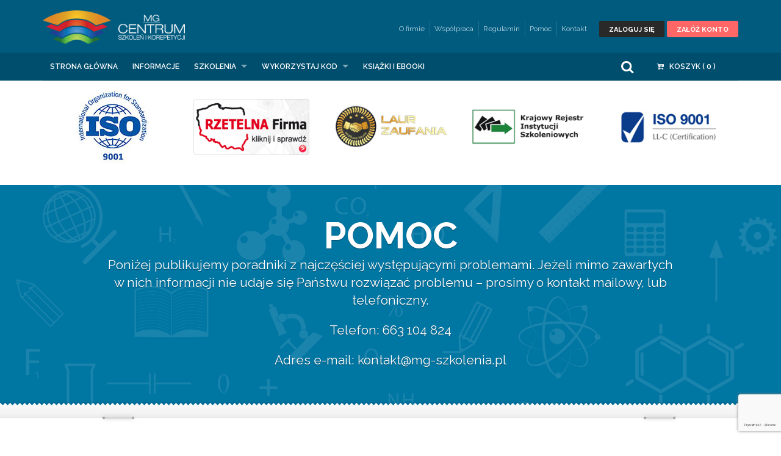

--- FILE ---
content_type: text/html; charset=UTF-8
request_url: https://mg-szkolenia.pl/pomoc/ogolne
body_size: 5265
content:
<!DOCTYPE html>
<!--[if IE 8 ]><html class="ie ie8" lang="en"> <![endif]-->
<!--[if IE 9 ]><html class="ie ie9" lang="en"> <![endif]-->
<html lang="en">
<head>
    <meta charset="utf-8">
    <meta name="viewport" content="width=device-width, height=device-height, initial-scale=1, maximum-scale=1, user-scalable=no">
    <meta name="_token" content="91yUfi29E2PrWOG7v5cAPYsdpxJiwqfInlmaaJSs"/>
    <meta name="Description" content="Największa baza szkoleń ONLINE. Zdobywaj nowe umiejętności razem z nami, dzięki szkoleniom z ISO, PRAWA, BHP, BIZNESU i wielu innych specjalizacji!">
    <meta name="Keywords" content="szkolenia iso, iso, iso online, szkolenia on-line">

    <title>Pomoc
 |  Kursy i szkolenia online - MG Centrum Szkoleń i Korepetycji</title>

    <link rel="shortcut icon" type="image/png" href="https://mg-szkolenia.pl/img/favicon.png" />

    <link href="https://mg-szkolenia.pl/plugins/bootstrap/css/bootstrap.min.css" rel="stylesheet">
    <link href="https://mg-szkolenia.pl/plugins/font-awesome/css/font-awesome.min.css" rel="stylesheet">
    <link href="https://mg-szkolenia.pl/learn/css/superfish.css" rel="stylesheet">
    <link href="https://mg-szkolenia.pl/learn/css/style.css" rel="stylesheet">
    <link href="https://mg-szkolenia.pl/learn/fontello/css/fontello.css" rel="stylesheet">
    <link href="https://mg-szkolenia.pl/learn/css/color_scheme.css" rel="stylesheet">
    <link href="https://mg-szkolenia.pl/remark/vendor/bootstrap-sweetalert/sweet-alert.min.css" rel="stylesheet">
    <link href="https://mg-szkolenia.pl/remark/vendor/bootstrap-select/bootstrap-select.min.css" rel="stylesheet">
    <link href="https://mg-szkolenia.pl/remark/vendor/bootstrap-rating/star-rating.min.css" media="screen" rel="stylesheet">
    <link href="https://mg-szkolenia.pl/remark/fonts/font-awesome/font-awesome.min.css" rel="stylesheet">
    
    <link href="https://mg-szkolenia.pl/css/style.css" rel="stylesheet">
    <!--[if lt IE 9]>
    <script src="http://oss.maxcdn.com/libs/html5shiv/3.7.0/html5shiv.js"></script>
    <script src="http://oss.maxcdn.com/libs/respond.js/1.3.0/respond.min.js"></script>
    <![endif]-->
    <!-- Facebook Pixel Code -->
    <script src="https://unpkg.com/@ruffle-rs/ruffle"></script>
	<script>
        !function(f,b,e,v,n,t,s){if(f.fbq)return;n=f.fbq=function(){n.callMethod?
                n.callMethod.apply(n,arguments):n.queue.push(arguments)};if(!f._fbq)f._fbq=n;
            n.push=n;n.loaded=!0;n.version='2.0';n.queue=[];t=b.createElement(e);t.async=!0;
            t.src=v;s=b.getElementsByTagName(e)[0];s.parentNode.insertBefore(t,s)}(window,
                document,'script','https://connect.facebook.net/en_US/fbevents.js');
        fbq('init', '1757778401106290');
        fbq('track', 'PageView');
    </script>
    <noscript><img height="1" width="1" style="display:none"
                   src="https://www.facebook.com/tr?id=1757778401106290&ev=PageView&noscript=1"
        /></noscript>
    <!-- DO NOT MODIFY -->
    <!-- End Facebook Pixel Code -->
	<script>
  (function(i,s,o,g,r,a,m){i['GoogleAnalyticsObject']=r;i[r]=i[r]||function(){
  (i[r].q=i[r].q||[]).push(arguments)},i[r].l=1*new Date();a=s.createElement(o),
  m=s.getElementsByTagName(o)[0];a.async=1;a.src=g;m.parentNode.insertBefore(a,m)
  })(window,document,'script','https://www.google-analytics.com/analytics.js','ga');

  ga('create', 'UA-79598347-3', 'auto');
  ga('send', 'pageview');

</script>
    <script src="https://www.google.com/recaptcha/api.js?render=explicit&onload=loadCaptcha&hl=pl" async defer></script>

</head>
<body>


<header>
    <div class="container">
        <div class="row">
            <div class="col-md-5 col-sm-5 col-xs-5">
                <a href="https://mg-szkolenia.pl" id="logo"><img src="https://mg-szkolenia.pl/img/logo-poziome.png" /></a>
            </div>
            <div class="col-md-7 col-sm-7 col-xs-7">
                <div class=" pull-right">

                                            <a href="https://mg-szkolenia.pl/logowanie" class="button_top" id="login_top">Zaloguj się</a>
                        <a href="https://mg-szkolenia.pl/zaloz-konto" class="button_top" id="apply">Załóż konto</a>
                                    </div>

                <ul class="hidden-xs" id="top_nav">
                    <li><a href="https://mg-szkolenia.pl/o-firmie">O firmie</a></li>
					<li><a href="https://mg-szkolenia.pl/wspolpraca">Współpraca</a></li>
                    <li><a href="https://mg-szkolenia.pl/regulamin">Regulamin</a></li>
                    <li><a href="https://mg-szkolenia.pl/pomoc">Pomoc</a></li>
                    <li><a href="https://mg-szkolenia.pl/kontakt">Kontakt</a></li>
                </ul>
            </div>
        </div>
    </div>
</header>

<nav>
    <div class="container">
        <div class="row">
            <div class="col-md-12">
                <div id="mobnav-btn"></div>
                <ul class="sf-menu">
                    <li class="normal_drop_down">
                        <a href="https://mg-szkolenia.pl">Strona główna</a>
                    </li>
                    <li class="mega_drop_down">
                        <a class="sf-with-ul" href="#">Informacje</a>
                        <div class="mobnav-subarrow"></div>
                        <div style="display: none;" class="sf-mega">
                            <div class="col-md-4 col-sm-6">
                                <h5>Firma</h5>
                                <ul class="mega_submenu">
                                    <li><a href="https://mg-szkolenia.pl/dane-teleadresowe">Dane teleadresowe</a></li>
                                    <li><a href="https://mg-szkolenia.pl/dane">Dane do przelewu</a></li>
                                </ul>
                            </div>
                            <div class="col-md-4 col-sm-6">
                                <h5>Prawo</h5>
                                <ul class="mega_submenu">
                                    <li><a href="https://mg-szkolenia.pl/regulamin">Regulamin serwisu</a></li>
                                    <li><a href="https://mg-szkolenia.pl/regulamin-platformy">Regulamin platformy e-learning</a></li>
                                    <li><a href="https://mg-szkolenia.pl/polityka-prywatnosci">Polityka prywatności</a></li>
                                    <li><a href="https://mg-szkolenia.pl/polityka-firmy">Polityka firmy</a></li>
                                </ul>
                            </div>
                            <div class="col-md-4 col-sm-6">
                                <h5>Płatności</h5>
                                <ul class="mega_submenu">
                                    <li><a href="https://mg-szkolenia.pl/regulamin-platnosci">Regulamin płatności</a></li>
                                    <li><a href="https://mg-szkolenia.pl/reklamacje">Reklamacje i zwroty</a></li>
                                    <li><a href="https://mg-szkolenia.pl/zamowienie-certyfikatu">Zamówienia certyfikatów</a></li>
									<li><a href="https://mg-szkolenia.pl/cennik-certyfikatow">Cennik certyfikatów</a></li>
                                </ul>
                            </div>
                        </div>
                    </li>
                    <li class="normal_drop_down">
                        <a href="#">Szkolenia</a>
                        <div class="mobnav-subarrow"></div>
                        <ul>
                            <li><a href="https://mg-szkolenia.pl/szkolenia">Wszystkie szkolenia</a></li>
                                                            <li><a href="https://mg-szkolenia.pl/szkolenia/szkolenia-miekkie-samodoskonalenie-i-nlp">Szkolenia miękkie </a></li>
                                                            <li><a href="https://mg-szkolenia.pl/szkolenia/systemy-zarzadzania-jakoscia-iso">Szkolenia z systemów ISO</a></li>
                                                            <li><a href="https://mg-szkolenia.pl/szkolenia/szkolenia-z-zakresu-informatyki">Szkolenia  informatyczne</a></li>
                                                            <li><a href="https://mg-szkolenia.pl/szkolenia/internetowe-szkolenia-bhp">Internetowe szkolenia BHP</a></li>
                                                            <li><a href="https://mg-szkolenia.pl/szkolenia/szkolenia-specjalistyczne">Szkolenia specjalistyczne</a></li>
                                                            <li><a href="https://mg-szkolenia.pl/szkolenia/szkolenia-z-prawa">Szkolenia z prawa</a></li>
                                                            <li><a href="https://mg-szkolenia.pl/szkolenia/szkolenia-z-ochrony-srodowiska">Szkolenia z ochrony środowiska</a></li>
                                                            <li><a href="https://mg-szkolenia.pl/szkolenia/biznesowe">Szkolenia biznesowe</a></li>
                                                            <li><a href="https://mg-szkolenia.pl/szkolenia/zdrowieuroda">Szkolenia dotyczące zdrowia i urody</a></li>
                                                            <li><a href="https://mg-szkolenia.pl/szkolenia/wszystkie">Wszystkie szkolenia</a></li>
                                                            <li><a href="https://mg-szkolenia.pl/szkolenia/jezykowe">Szkolenia językowe</a></li>
                                                            <li><a href="https://mg-szkolenia.pl/szkolenia/matematyka">Matematyka</a></li>
                                                            <li><a href="https://mg-szkolenia.pl/szkolenia/korepetycje">Korepetycje</a></li>
                                                    </ul>
                    </li>

                                            <li class="normal_drop_down">
                            <a href="#">Wykorzystaj kod</a>
                            <div class="mobnav-subarrow"></div>
                            <ul>
                                                                    <li>
                                        <a href="https://mg-szkolenia.pl/kod/groupon">
                                            Groupon
                                        </a>
                                    </li>
                                                            </ul>
                        </li>
						<li class="normal_drop_down">
                        <a href="https://mg-szkolenia.pl/ksiazki-i-ebooki">Książki i eBooki</a>
                    </li>
                                    </ul>
                                <div class="col-md-4 pull-right">
                    <div class="basket-top">
                        <a href="https://mg-szkolenia.pl/koszyk" class="dropdown-toggle" data-toggle="dropdown"><i class="fa fa-cart-arrow-down" aria-hidden="true"></i> &nbsp; Koszyk ( <span class="count">0</span> )</a>

                        <ul class="dropdown-menu" role="menu">
                            <li>
                                <h4 class="panel-title">Lista produktów</h4>
                                <div class="panel-body">
                                    <div class="empty">Koszyk jest pusty.</div>

                                </div>
                            </li>
                        </ul>
                    </div>

                    <div id="sb-search" class="sb-search ">
                        <form action="https://mg-szkolenia.pl/szukaj" method="get">
                            <input class="sb-search-input" placeholder="Szukaj szkolenia..." type="text"  name="s" id="search">
                            <input class="sb-search-submit" type="submit" value="">
                            <span class="sb-icon-search"></span>
                        </form>
                    </div>
                </div>
            </div>
        </div>
    </div>
</nav>

<section id="mainBox">
    <div id="logos">
        <div class="container">
            <table class="table">
                <tr>
                    <td>
                        <img alt="ISO 9001" src="https://mg-szkolenia.pl/img/iso.jpg">
                    </td>
                    <td>
                        <a href="https://wizytowka.rzetelnafirma.pl/BusinessCard.aspx?banner=HL5XQEUD"><img alt="Rzetelna firma" src="https://mg-szkolenia.pl/img/rzetelna_logo.jpg"></a>
                    </td>
					 <td>
                        <a href="https://laurzaufania.org/8-firma/104-01168.html"><img alt="NR: 01168, MG CENTRUM SZKOLEŃ I KOREPETYCJI MARTA GWIŻDŻ-PIKOR" src="https://mg-szkolenia.pl/img/l_cert.jpg"></a>
                    </td>
                    <td>
                        <a href="https://mg-szkolenia.pl/pliki/RIS.pdf"><img alt="Krajowy rejestr instytucji szkoleniowych" src="https://mg-szkolenia.pl/img/wup.gif"></a>
                    </td>
                    <td>
                        <a href="https://mg-szkolenia.pl/ISO.pdf"><img alt="ISO" src="https://mg-szkolenia.pl/img/polskiecentrum.jpg"></a>
                    </td>
                </tr>
            </table>
        </div>
    </div>

    <div id="mainAlerts">
        

        

        
    </div>
    <section id="sub-header">
    <div class="container">
        <div class="row">
            <div class="col-md-10 col-md-offset-1 text-center">
                <h1>Pomoc</h1>
               	<p class="lead">
                    Poniżej publikujemy poradniki z najczęściej występującymi problemami. Jeżeli mimo zawartych w nich informacji nie udaje się Państwu rozwiązać problemu – prosimy o kontakt mailowy, lub telefoniczny.
                </p>
                <p class="lead">Telefon: 663 104 824</p>
                <p class="lead">Adres e-mail: kontakt@mg-szkolenia.pl</p>
            </div>
        </div>
    </div>
    <div class="divider_top"></div>
</section>

<section id="main_content">
    <div class="container">
        <div class="row">
            
            <aside class="col-lg-3 col-md-4 col-sm-4">
                <div class="box_style_1">
                    <h4>Kategorie</h4>
                    
                    <ul class="submenu-col">
                                                    <li><a href="https://mg-szkolenia.pl/pomoc/logowanie" >Logowanie</a></li>
                                                    <li><a href="https://mg-szkolenia.pl/pomoc/serwisy-spolecznosciowe" >Serwisy społecznościowe</a></li>
                                                    <li><a href="https://mg-szkolenia.pl/pomoc/ustawienia-konta" >Ustawienia konta</a></li>
                                                    <li><a href="https://mg-szkolenia.pl/pomoc/ogolne"  id="active" >Ogólne</a></li>
                                            </ul>
                </div>
            </aside>
            
            <div class="col-lg-9 col-md-8 col-sm-8">
                <h3>Ogólne</h3>
                
                <p></p>
                
                                <div id="accordion" class="panel-group">
                    
                                            <div class="panel panel-default">
                            <div class="panel-heading">
                                <h4 class="panel-title">
                                    <a href="#question-10" data-parent="#accordion" data-toggle="collapse" class="accordion-toggle">Ile czeka się na certyfikat w pdf?<i class="indicator icon-plus pull-right"></i></a>
                                </h4>
                            </div>
                            <div class="panel-collapse collapse" id="question-10">
                                <div class="panel-body">Certyfikaty w pdf generowane są automatycznie, zaraz po opłaceniu są dostępne na Państwa koncie oraz wysyłane są na maila.</div>
                            </div>
                        </div>
                                            <div class="panel panel-default">
                            <div class="panel-heading">
                                <h4 class="panel-title">
                                    <a href="#question-11" data-parent="#accordion" data-toggle="collapse" class="accordion-toggle">Czy mogę zakupić certyfikat po wygaśnięciu Szkoleń?<i class="indicator icon-plus pull-right"></i></a>
                                </h4>
                            </div>
                            <div class="panel-collapse collapse" id="question-11">
                                <div class="panel-body">Istnieje taka możliwość. W takim przypadku należy zrobić przelew bezpośrednio  na nasze konto z dokładnym podaniem jakiego szkolenia ma dotyczyć certyfikat i w jakiej formie ma być przygotowany</div>
                            </div>
                        </div>
                                            <div class="panel panel-default">
                            <div class="panel-heading">
                                <h4 class="panel-title">
                                    <a href="#question-12" data-parent="#accordion" data-toggle="collapse" class="accordion-toggle">Ile czeka się na certyfikat papierowy?<i class="indicator icon-plus pull-right"></i></a>
                                </h4>
                            </div>
                            <div class="panel-collapse collapse" id="question-12">
                                <div class="panel-body">Zgodnie z regulaminem certyfikaty wysyłamy do 4 tygodni. Jednakże jest to najczęściej do 2 tygodni.</div>
                            </div>
                        </div>
                                            <div class="panel panel-default">
                            <div class="panel-heading">
                                <h4 class="panel-title">
                                    <a href="#question-13" data-parent="#accordion" data-toggle="collapse" class="accordion-toggle">Czy można otrzymać materiały w formie papierowej?<i class="indicator icon-plus pull-right"></i></a>
                                </h4>
                            </div>
                            <div class="panel-collapse collapse" id="question-13">
                                <div class="panel-body">Niestety nie ma takiej możliwości.</div>
                            </div>
                        </div>
                                            <div class="panel panel-default">
                            <div class="panel-heading">
                                <h4 class="panel-title">
                                    <a href="#question-14" data-parent="#accordion" data-toggle="collapse" class="accordion-toggle">Czy promocje dotyczą tylko Szkoleń których jeszcze nie kupiłam?<i class="indicator icon-plus pull-right"></i></a>
                                </h4>
                            </div>
                            <div class="panel-collapse collapse" id="question-14">
                                <div class="panel-body">Tak dokładnie. W ramach wszystkich promocji można kupić w okazyjnej cenie jedynie szkolenia których wcześniej sie nie zakupiło.
Szkolenia wcześniej zakupione można przedłużyć na kolejny okres.</div>
                            </div>
                        </div>
                                            <div class="panel panel-default">
                            <div class="panel-heading">
                                <h4 class="panel-title">
                                    <a href="#question-15" data-parent="#accordion" data-toggle="collapse" class="accordion-toggle">Czy wystawiają Państwo fakturę?<i class="indicator icon-plus pull-right"></i></a>
                                </h4>
                            </div>
                            <div class="panel-collapse collapse" id="question-15">
                                <div class="panel-body">Tak. Przy zakładaniu konta należy podać dane do faktury.</div>
                            </div>
                        </div>
                                            <div class="panel panel-default">
                            <div class="panel-heading">
                                <h4 class="panel-title">
                                    <a href="#question-16" data-parent="#accordion" data-toggle="collapse" class="accordion-toggle">Ile sie czeka na fakturę?<i class="indicator icon-plus pull-right"></i></a>
                                </h4>
                            </div>
                            <div class="panel-collapse collapse" id="question-16">
                                <div class="panel-body">Faktura jest generowana bezpośrednio po zaksięgowaniu wpłaty i jest wysyłana na adres mailowy klienta</div>
                            </div>
                        </div>
                                            <div class="panel panel-default">
                            <div class="panel-heading">
                                <h4 class="panel-title">
                                    <a href="#question-17" data-parent="#accordion" data-toggle="collapse" class="accordion-toggle">Czy z jednego szkolenia moze korzystać kilku pracowników?<i class="indicator icon-plus pull-right"></i></a>
                                </h4>
                            </div>
                            <div class="panel-collapse collapse" id="question-17">
                                <div class="panel-body">Nie. Należy każdemu pracownikowi założyć oddzielne konto na jego dane i wykupić szkolenie.</div>
                            </div>
                        </div>
                                            <div class="panel panel-default">
                            <div class="panel-heading">
                                <h4 class="panel-title">
                                    <a href="#question-18" data-parent="#accordion" data-toggle="collapse" class="accordion-toggle">W jakich godzinach jest czynna platforma?<i class="indicator icon-plus pull-right"></i></a>
                                </h4>
                            </div>
                            <div class="panel-collapse collapse" id="question-18">
                                <div class="panel-body">Platforma jest czynna 24 godziny 7 dni w tygodniu. Czyli tak na prawdę cały czas.
Jeżeli są planowane prace techniczne wtedy informacja zamieszczana jest na stronie głównej</div>
                            </div>
                        </div>
                                    </div>
                            </div>
            
        </div>
    </div>
</section>
</section>

<footer>
    <div class="container">
        <div class="row">
            <div class="col-md-10 col-md-offset-1">
                <h3>Subskrybuj nasz newsletter aby otrzymywać najnowsze informacje.</h3>

                <form method="post" action="https://mg-szkolenia.pl/newsletter/zapisz" name="newsletter" id="newsletter" class="form-inline">
                    <input name="email" id="email_newsletter" type="email" value="" placeholder="Adres e-mail" class="form-control">

                    <input type="hidden" name="_token" value="91yUfi29E2PrWOG7v5cAPYsdpxJiwqfInlmaaJSs">

                    <button id="submit-newsletter" class="button_outline">Zapisz się</button>

                    <div data-size="invisible" data-callback="onNewsletterCompleted" data-sitekey="6LeloSMaAAAAAMvSXhbRO9CfR47L_0pzwrlYnlIv" class="g-recaptcha"></div>
                </form>

                <div id="message-newsletter" class="error_message"></div>
            </div>
        </div>
    </div>

    <hr>

    <div class="container" id="nav-footer">
        <div class="row text-left">
            <div class="col-md-3 col-sm-3 text-center">
                <img src="https://mg-szkolenia.pl/img/logo2.png" style="margin-top: 10px;" />
            </div>
            <div class="col-md-3 col-sm-3">
                <h4>Dane teleadresowe</h4>
                <ul>
                    <li>ul. Bogumińska 5b</li>
                    <li>44-351 Turza Śląska</li>
                    <li>NIP:647-229-31-07</li>
                    <li>REGON: 241679108</li>
                </ul>
            </div>
            <div class="col-md-3 col-sm-3">
                <h4>Prawo</h4>
                <ul>
                    <li><a href="https://mg-szkolenia.pl/regulamin">Regulamin serwisu</a></li>
                    <li><a href="https://mg-szkolenia.pl/regulamin-platformy">Regulamin platformy e-learning</a></li>
                    <li><a href="https://mg-szkolenia.pl/polityka-prywatnosci">Polityka prywatności</a></li>
                    <li><a href="https://mg-szkolenia.pl/polityka-firmy">Polityka firmy</a></li>
                </ul>
            </div>
            <div class="col-md-3 col-sm-3">
                <h4>Płatności</h4>
                <ul>
                    <li><a href="https://mg-szkolenia.pl/regulamin-platnosci">Regulamin płatności</a></li>
                    <li><a href="https://mg-szkolenia.pl/reklamacje">Reklamacje i zwroty</a></li>
                    <li><a href="https://mg-szkolenia.pl/zamowienie-certyfikatu">Zamówienia certyfikatów</a></li>
                </ul>
            </div>
        </div>
    </div>
    <div id="copy_right">© mg-szkolenia.pl 2018</div>
</footer>

<div id="toTop">Powrót na górę</div>

<script src="https://mg-szkolenia.pl/js/jquery.min.js"></script>
<script src="https://mg-szkolenia.pl/learn/js/superfish.js"></script>
<script src="https://mg-szkolenia.pl/plugins/bootstrap/js/bootstrap.min.js"></script>
<script src="https://mg-szkolenia.pl/learn/js/retina.min.js"></script>
<script src="https://mg-szkolenia.pl/learn/js/jquery.placeholder.js"></script>
<script src="https://mg-szkolenia.pl/learn/js/functions.js"></script>
<script src="https://mg-szkolenia.pl/learn/js/classie.js"></script>
<script src="https://mg-szkolenia.pl/learn/js/uisearch.js"></script>
<script src="https://mg-szkolenia.pl/remark/vendor/bootstrap-sweetalert/sweet-alert.min.js"></script>
<script src="https://mg-szkolenia.pl/remark/vendor/bootstrap-select/bootstrap-select.min.js"></script>



<script src="https://mg-szkolenia.pl/js/captcha.js"></script>
<script src="https://mg-szkolenia.pl/js/script.js"></script>

<script type="text/javascript">
    if(document.getElementById( 'sb-search' )) {
        new UISearch( document.getElementById( 'sb-search' ) );
    }
    $.ajaxSetup({
        headers: { 'X-CSRF-Token' : $('meta[name=_token]').attr('content') }
    });
</script>
</body>
</html>


--- FILE ---
content_type: text/html; charset=utf-8
request_url: https://www.google.com/recaptcha/api2/anchor?ar=1&k=6LeloSMaAAAAAMvSXhbRO9CfR47L_0pzwrlYnlIv&co=aHR0cHM6Ly9tZy1zemtvbGVuaWEucGw6NDQz&hl=pl&v=PoyoqOPhxBO7pBk68S4YbpHZ&size=invisible&anchor-ms=20000&execute-ms=30000&cb=ruu4ujf1hpwi
body_size: 49697
content:
<!DOCTYPE HTML><html dir="ltr" lang="pl"><head><meta http-equiv="Content-Type" content="text/html; charset=UTF-8">
<meta http-equiv="X-UA-Compatible" content="IE=edge">
<title>reCAPTCHA</title>
<style type="text/css">
/* cyrillic-ext */
@font-face {
  font-family: 'Roboto';
  font-style: normal;
  font-weight: 400;
  font-stretch: 100%;
  src: url(//fonts.gstatic.com/s/roboto/v48/KFO7CnqEu92Fr1ME7kSn66aGLdTylUAMa3GUBHMdazTgWw.woff2) format('woff2');
  unicode-range: U+0460-052F, U+1C80-1C8A, U+20B4, U+2DE0-2DFF, U+A640-A69F, U+FE2E-FE2F;
}
/* cyrillic */
@font-face {
  font-family: 'Roboto';
  font-style: normal;
  font-weight: 400;
  font-stretch: 100%;
  src: url(//fonts.gstatic.com/s/roboto/v48/KFO7CnqEu92Fr1ME7kSn66aGLdTylUAMa3iUBHMdazTgWw.woff2) format('woff2');
  unicode-range: U+0301, U+0400-045F, U+0490-0491, U+04B0-04B1, U+2116;
}
/* greek-ext */
@font-face {
  font-family: 'Roboto';
  font-style: normal;
  font-weight: 400;
  font-stretch: 100%;
  src: url(//fonts.gstatic.com/s/roboto/v48/KFO7CnqEu92Fr1ME7kSn66aGLdTylUAMa3CUBHMdazTgWw.woff2) format('woff2');
  unicode-range: U+1F00-1FFF;
}
/* greek */
@font-face {
  font-family: 'Roboto';
  font-style: normal;
  font-weight: 400;
  font-stretch: 100%;
  src: url(//fonts.gstatic.com/s/roboto/v48/KFO7CnqEu92Fr1ME7kSn66aGLdTylUAMa3-UBHMdazTgWw.woff2) format('woff2');
  unicode-range: U+0370-0377, U+037A-037F, U+0384-038A, U+038C, U+038E-03A1, U+03A3-03FF;
}
/* math */
@font-face {
  font-family: 'Roboto';
  font-style: normal;
  font-weight: 400;
  font-stretch: 100%;
  src: url(//fonts.gstatic.com/s/roboto/v48/KFO7CnqEu92Fr1ME7kSn66aGLdTylUAMawCUBHMdazTgWw.woff2) format('woff2');
  unicode-range: U+0302-0303, U+0305, U+0307-0308, U+0310, U+0312, U+0315, U+031A, U+0326-0327, U+032C, U+032F-0330, U+0332-0333, U+0338, U+033A, U+0346, U+034D, U+0391-03A1, U+03A3-03A9, U+03B1-03C9, U+03D1, U+03D5-03D6, U+03F0-03F1, U+03F4-03F5, U+2016-2017, U+2034-2038, U+203C, U+2040, U+2043, U+2047, U+2050, U+2057, U+205F, U+2070-2071, U+2074-208E, U+2090-209C, U+20D0-20DC, U+20E1, U+20E5-20EF, U+2100-2112, U+2114-2115, U+2117-2121, U+2123-214F, U+2190, U+2192, U+2194-21AE, U+21B0-21E5, U+21F1-21F2, U+21F4-2211, U+2213-2214, U+2216-22FF, U+2308-230B, U+2310, U+2319, U+231C-2321, U+2336-237A, U+237C, U+2395, U+239B-23B7, U+23D0, U+23DC-23E1, U+2474-2475, U+25AF, U+25B3, U+25B7, U+25BD, U+25C1, U+25CA, U+25CC, U+25FB, U+266D-266F, U+27C0-27FF, U+2900-2AFF, U+2B0E-2B11, U+2B30-2B4C, U+2BFE, U+3030, U+FF5B, U+FF5D, U+1D400-1D7FF, U+1EE00-1EEFF;
}
/* symbols */
@font-face {
  font-family: 'Roboto';
  font-style: normal;
  font-weight: 400;
  font-stretch: 100%;
  src: url(//fonts.gstatic.com/s/roboto/v48/KFO7CnqEu92Fr1ME7kSn66aGLdTylUAMaxKUBHMdazTgWw.woff2) format('woff2');
  unicode-range: U+0001-000C, U+000E-001F, U+007F-009F, U+20DD-20E0, U+20E2-20E4, U+2150-218F, U+2190, U+2192, U+2194-2199, U+21AF, U+21E6-21F0, U+21F3, U+2218-2219, U+2299, U+22C4-22C6, U+2300-243F, U+2440-244A, U+2460-24FF, U+25A0-27BF, U+2800-28FF, U+2921-2922, U+2981, U+29BF, U+29EB, U+2B00-2BFF, U+4DC0-4DFF, U+FFF9-FFFB, U+10140-1018E, U+10190-1019C, U+101A0, U+101D0-101FD, U+102E0-102FB, U+10E60-10E7E, U+1D2C0-1D2D3, U+1D2E0-1D37F, U+1F000-1F0FF, U+1F100-1F1AD, U+1F1E6-1F1FF, U+1F30D-1F30F, U+1F315, U+1F31C, U+1F31E, U+1F320-1F32C, U+1F336, U+1F378, U+1F37D, U+1F382, U+1F393-1F39F, U+1F3A7-1F3A8, U+1F3AC-1F3AF, U+1F3C2, U+1F3C4-1F3C6, U+1F3CA-1F3CE, U+1F3D4-1F3E0, U+1F3ED, U+1F3F1-1F3F3, U+1F3F5-1F3F7, U+1F408, U+1F415, U+1F41F, U+1F426, U+1F43F, U+1F441-1F442, U+1F444, U+1F446-1F449, U+1F44C-1F44E, U+1F453, U+1F46A, U+1F47D, U+1F4A3, U+1F4B0, U+1F4B3, U+1F4B9, U+1F4BB, U+1F4BF, U+1F4C8-1F4CB, U+1F4D6, U+1F4DA, U+1F4DF, U+1F4E3-1F4E6, U+1F4EA-1F4ED, U+1F4F7, U+1F4F9-1F4FB, U+1F4FD-1F4FE, U+1F503, U+1F507-1F50B, U+1F50D, U+1F512-1F513, U+1F53E-1F54A, U+1F54F-1F5FA, U+1F610, U+1F650-1F67F, U+1F687, U+1F68D, U+1F691, U+1F694, U+1F698, U+1F6AD, U+1F6B2, U+1F6B9-1F6BA, U+1F6BC, U+1F6C6-1F6CF, U+1F6D3-1F6D7, U+1F6E0-1F6EA, U+1F6F0-1F6F3, U+1F6F7-1F6FC, U+1F700-1F7FF, U+1F800-1F80B, U+1F810-1F847, U+1F850-1F859, U+1F860-1F887, U+1F890-1F8AD, U+1F8B0-1F8BB, U+1F8C0-1F8C1, U+1F900-1F90B, U+1F93B, U+1F946, U+1F984, U+1F996, U+1F9E9, U+1FA00-1FA6F, U+1FA70-1FA7C, U+1FA80-1FA89, U+1FA8F-1FAC6, U+1FACE-1FADC, U+1FADF-1FAE9, U+1FAF0-1FAF8, U+1FB00-1FBFF;
}
/* vietnamese */
@font-face {
  font-family: 'Roboto';
  font-style: normal;
  font-weight: 400;
  font-stretch: 100%;
  src: url(//fonts.gstatic.com/s/roboto/v48/KFO7CnqEu92Fr1ME7kSn66aGLdTylUAMa3OUBHMdazTgWw.woff2) format('woff2');
  unicode-range: U+0102-0103, U+0110-0111, U+0128-0129, U+0168-0169, U+01A0-01A1, U+01AF-01B0, U+0300-0301, U+0303-0304, U+0308-0309, U+0323, U+0329, U+1EA0-1EF9, U+20AB;
}
/* latin-ext */
@font-face {
  font-family: 'Roboto';
  font-style: normal;
  font-weight: 400;
  font-stretch: 100%;
  src: url(//fonts.gstatic.com/s/roboto/v48/KFO7CnqEu92Fr1ME7kSn66aGLdTylUAMa3KUBHMdazTgWw.woff2) format('woff2');
  unicode-range: U+0100-02BA, U+02BD-02C5, U+02C7-02CC, U+02CE-02D7, U+02DD-02FF, U+0304, U+0308, U+0329, U+1D00-1DBF, U+1E00-1E9F, U+1EF2-1EFF, U+2020, U+20A0-20AB, U+20AD-20C0, U+2113, U+2C60-2C7F, U+A720-A7FF;
}
/* latin */
@font-face {
  font-family: 'Roboto';
  font-style: normal;
  font-weight: 400;
  font-stretch: 100%;
  src: url(//fonts.gstatic.com/s/roboto/v48/KFO7CnqEu92Fr1ME7kSn66aGLdTylUAMa3yUBHMdazQ.woff2) format('woff2');
  unicode-range: U+0000-00FF, U+0131, U+0152-0153, U+02BB-02BC, U+02C6, U+02DA, U+02DC, U+0304, U+0308, U+0329, U+2000-206F, U+20AC, U+2122, U+2191, U+2193, U+2212, U+2215, U+FEFF, U+FFFD;
}
/* cyrillic-ext */
@font-face {
  font-family: 'Roboto';
  font-style: normal;
  font-weight: 500;
  font-stretch: 100%;
  src: url(//fonts.gstatic.com/s/roboto/v48/KFO7CnqEu92Fr1ME7kSn66aGLdTylUAMa3GUBHMdazTgWw.woff2) format('woff2');
  unicode-range: U+0460-052F, U+1C80-1C8A, U+20B4, U+2DE0-2DFF, U+A640-A69F, U+FE2E-FE2F;
}
/* cyrillic */
@font-face {
  font-family: 'Roboto';
  font-style: normal;
  font-weight: 500;
  font-stretch: 100%;
  src: url(//fonts.gstatic.com/s/roboto/v48/KFO7CnqEu92Fr1ME7kSn66aGLdTylUAMa3iUBHMdazTgWw.woff2) format('woff2');
  unicode-range: U+0301, U+0400-045F, U+0490-0491, U+04B0-04B1, U+2116;
}
/* greek-ext */
@font-face {
  font-family: 'Roboto';
  font-style: normal;
  font-weight: 500;
  font-stretch: 100%;
  src: url(//fonts.gstatic.com/s/roboto/v48/KFO7CnqEu92Fr1ME7kSn66aGLdTylUAMa3CUBHMdazTgWw.woff2) format('woff2');
  unicode-range: U+1F00-1FFF;
}
/* greek */
@font-face {
  font-family: 'Roboto';
  font-style: normal;
  font-weight: 500;
  font-stretch: 100%;
  src: url(//fonts.gstatic.com/s/roboto/v48/KFO7CnqEu92Fr1ME7kSn66aGLdTylUAMa3-UBHMdazTgWw.woff2) format('woff2');
  unicode-range: U+0370-0377, U+037A-037F, U+0384-038A, U+038C, U+038E-03A1, U+03A3-03FF;
}
/* math */
@font-face {
  font-family: 'Roboto';
  font-style: normal;
  font-weight: 500;
  font-stretch: 100%;
  src: url(//fonts.gstatic.com/s/roboto/v48/KFO7CnqEu92Fr1ME7kSn66aGLdTylUAMawCUBHMdazTgWw.woff2) format('woff2');
  unicode-range: U+0302-0303, U+0305, U+0307-0308, U+0310, U+0312, U+0315, U+031A, U+0326-0327, U+032C, U+032F-0330, U+0332-0333, U+0338, U+033A, U+0346, U+034D, U+0391-03A1, U+03A3-03A9, U+03B1-03C9, U+03D1, U+03D5-03D6, U+03F0-03F1, U+03F4-03F5, U+2016-2017, U+2034-2038, U+203C, U+2040, U+2043, U+2047, U+2050, U+2057, U+205F, U+2070-2071, U+2074-208E, U+2090-209C, U+20D0-20DC, U+20E1, U+20E5-20EF, U+2100-2112, U+2114-2115, U+2117-2121, U+2123-214F, U+2190, U+2192, U+2194-21AE, U+21B0-21E5, U+21F1-21F2, U+21F4-2211, U+2213-2214, U+2216-22FF, U+2308-230B, U+2310, U+2319, U+231C-2321, U+2336-237A, U+237C, U+2395, U+239B-23B7, U+23D0, U+23DC-23E1, U+2474-2475, U+25AF, U+25B3, U+25B7, U+25BD, U+25C1, U+25CA, U+25CC, U+25FB, U+266D-266F, U+27C0-27FF, U+2900-2AFF, U+2B0E-2B11, U+2B30-2B4C, U+2BFE, U+3030, U+FF5B, U+FF5D, U+1D400-1D7FF, U+1EE00-1EEFF;
}
/* symbols */
@font-face {
  font-family: 'Roboto';
  font-style: normal;
  font-weight: 500;
  font-stretch: 100%;
  src: url(//fonts.gstatic.com/s/roboto/v48/KFO7CnqEu92Fr1ME7kSn66aGLdTylUAMaxKUBHMdazTgWw.woff2) format('woff2');
  unicode-range: U+0001-000C, U+000E-001F, U+007F-009F, U+20DD-20E0, U+20E2-20E4, U+2150-218F, U+2190, U+2192, U+2194-2199, U+21AF, U+21E6-21F0, U+21F3, U+2218-2219, U+2299, U+22C4-22C6, U+2300-243F, U+2440-244A, U+2460-24FF, U+25A0-27BF, U+2800-28FF, U+2921-2922, U+2981, U+29BF, U+29EB, U+2B00-2BFF, U+4DC0-4DFF, U+FFF9-FFFB, U+10140-1018E, U+10190-1019C, U+101A0, U+101D0-101FD, U+102E0-102FB, U+10E60-10E7E, U+1D2C0-1D2D3, U+1D2E0-1D37F, U+1F000-1F0FF, U+1F100-1F1AD, U+1F1E6-1F1FF, U+1F30D-1F30F, U+1F315, U+1F31C, U+1F31E, U+1F320-1F32C, U+1F336, U+1F378, U+1F37D, U+1F382, U+1F393-1F39F, U+1F3A7-1F3A8, U+1F3AC-1F3AF, U+1F3C2, U+1F3C4-1F3C6, U+1F3CA-1F3CE, U+1F3D4-1F3E0, U+1F3ED, U+1F3F1-1F3F3, U+1F3F5-1F3F7, U+1F408, U+1F415, U+1F41F, U+1F426, U+1F43F, U+1F441-1F442, U+1F444, U+1F446-1F449, U+1F44C-1F44E, U+1F453, U+1F46A, U+1F47D, U+1F4A3, U+1F4B0, U+1F4B3, U+1F4B9, U+1F4BB, U+1F4BF, U+1F4C8-1F4CB, U+1F4D6, U+1F4DA, U+1F4DF, U+1F4E3-1F4E6, U+1F4EA-1F4ED, U+1F4F7, U+1F4F9-1F4FB, U+1F4FD-1F4FE, U+1F503, U+1F507-1F50B, U+1F50D, U+1F512-1F513, U+1F53E-1F54A, U+1F54F-1F5FA, U+1F610, U+1F650-1F67F, U+1F687, U+1F68D, U+1F691, U+1F694, U+1F698, U+1F6AD, U+1F6B2, U+1F6B9-1F6BA, U+1F6BC, U+1F6C6-1F6CF, U+1F6D3-1F6D7, U+1F6E0-1F6EA, U+1F6F0-1F6F3, U+1F6F7-1F6FC, U+1F700-1F7FF, U+1F800-1F80B, U+1F810-1F847, U+1F850-1F859, U+1F860-1F887, U+1F890-1F8AD, U+1F8B0-1F8BB, U+1F8C0-1F8C1, U+1F900-1F90B, U+1F93B, U+1F946, U+1F984, U+1F996, U+1F9E9, U+1FA00-1FA6F, U+1FA70-1FA7C, U+1FA80-1FA89, U+1FA8F-1FAC6, U+1FACE-1FADC, U+1FADF-1FAE9, U+1FAF0-1FAF8, U+1FB00-1FBFF;
}
/* vietnamese */
@font-face {
  font-family: 'Roboto';
  font-style: normal;
  font-weight: 500;
  font-stretch: 100%;
  src: url(//fonts.gstatic.com/s/roboto/v48/KFO7CnqEu92Fr1ME7kSn66aGLdTylUAMa3OUBHMdazTgWw.woff2) format('woff2');
  unicode-range: U+0102-0103, U+0110-0111, U+0128-0129, U+0168-0169, U+01A0-01A1, U+01AF-01B0, U+0300-0301, U+0303-0304, U+0308-0309, U+0323, U+0329, U+1EA0-1EF9, U+20AB;
}
/* latin-ext */
@font-face {
  font-family: 'Roboto';
  font-style: normal;
  font-weight: 500;
  font-stretch: 100%;
  src: url(//fonts.gstatic.com/s/roboto/v48/KFO7CnqEu92Fr1ME7kSn66aGLdTylUAMa3KUBHMdazTgWw.woff2) format('woff2');
  unicode-range: U+0100-02BA, U+02BD-02C5, U+02C7-02CC, U+02CE-02D7, U+02DD-02FF, U+0304, U+0308, U+0329, U+1D00-1DBF, U+1E00-1E9F, U+1EF2-1EFF, U+2020, U+20A0-20AB, U+20AD-20C0, U+2113, U+2C60-2C7F, U+A720-A7FF;
}
/* latin */
@font-face {
  font-family: 'Roboto';
  font-style: normal;
  font-weight: 500;
  font-stretch: 100%;
  src: url(//fonts.gstatic.com/s/roboto/v48/KFO7CnqEu92Fr1ME7kSn66aGLdTylUAMa3yUBHMdazQ.woff2) format('woff2');
  unicode-range: U+0000-00FF, U+0131, U+0152-0153, U+02BB-02BC, U+02C6, U+02DA, U+02DC, U+0304, U+0308, U+0329, U+2000-206F, U+20AC, U+2122, U+2191, U+2193, U+2212, U+2215, U+FEFF, U+FFFD;
}
/* cyrillic-ext */
@font-face {
  font-family: 'Roboto';
  font-style: normal;
  font-weight: 900;
  font-stretch: 100%;
  src: url(//fonts.gstatic.com/s/roboto/v48/KFO7CnqEu92Fr1ME7kSn66aGLdTylUAMa3GUBHMdazTgWw.woff2) format('woff2');
  unicode-range: U+0460-052F, U+1C80-1C8A, U+20B4, U+2DE0-2DFF, U+A640-A69F, U+FE2E-FE2F;
}
/* cyrillic */
@font-face {
  font-family: 'Roboto';
  font-style: normal;
  font-weight: 900;
  font-stretch: 100%;
  src: url(//fonts.gstatic.com/s/roboto/v48/KFO7CnqEu92Fr1ME7kSn66aGLdTylUAMa3iUBHMdazTgWw.woff2) format('woff2');
  unicode-range: U+0301, U+0400-045F, U+0490-0491, U+04B0-04B1, U+2116;
}
/* greek-ext */
@font-face {
  font-family: 'Roboto';
  font-style: normal;
  font-weight: 900;
  font-stretch: 100%;
  src: url(//fonts.gstatic.com/s/roboto/v48/KFO7CnqEu92Fr1ME7kSn66aGLdTylUAMa3CUBHMdazTgWw.woff2) format('woff2');
  unicode-range: U+1F00-1FFF;
}
/* greek */
@font-face {
  font-family: 'Roboto';
  font-style: normal;
  font-weight: 900;
  font-stretch: 100%;
  src: url(//fonts.gstatic.com/s/roboto/v48/KFO7CnqEu92Fr1ME7kSn66aGLdTylUAMa3-UBHMdazTgWw.woff2) format('woff2');
  unicode-range: U+0370-0377, U+037A-037F, U+0384-038A, U+038C, U+038E-03A1, U+03A3-03FF;
}
/* math */
@font-face {
  font-family: 'Roboto';
  font-style: normal;
  font-weight: 900;
  font-stretch: 100%;
  src: url(//fonts.gstatic.com/s/roboto/v48/KFO7CnqEu92Fr1ME7kSn66aGLdTylUAMawCUBHMdazTgWw.woff2) format('woff2');
  unicode-range: U+0302-0303, U+0305, U+0307-0308, U+0310, U+0312, U+0315, U+031A, U+0326-0327, U+032C, U+032F-0330, U+0332-0333, U+0338, U+033A, U+0346, U+034D, U+0391-03A1, U+03A3-03A9, U+03B1-03C9, U+03D1, U+03D5-03D6, U+03F0-03F1, U+03F4-03F5, U+2016-2017, U+2034-2038, U+203C, U+2040, U+2043, U+2047, U+2050, U+2057, U+205F, U+2070-2071, U+2074-208E, U+2090-209C, U+20D0-20DC, U+20E1, U+20E5-20EF, U+2100-2112, U+2114-2115, U+2117-2121, U+2123-214F, U+2190, U+2192, U+2194-21AE, U+21B0-21E5, U+21F1-21F2, U+21F4-2211, U+2213-2214, U+2216-22FF, U+2308-230B, U+2310, U+2319, U+231C-2321, U+2336-237A, U+237C, U+2395, U+239B-23B7, U+23D0, U+23DC-23E1, U+2474-2475, U+25AF, U+25B3, U+25B7, U+25BD, U+25C1, U+25CA, U+25CC, U+25FB, U+266D-266F, U+27C0-27FF, U+2900-2AFF, U+2B0E-2B11, U+2B30-2B4C, U+2BFE, U+3030, U+FF5B, U+FF5D, U+1D400-1D7FF, U+1EE00-1EEFF;
}
/* symbols */
@font-face {
  font-family: 'Roboto';
  font-style: normal;
  font-weight: 900;
  font-stretch: 100%;
  src: url(//fonts.gstatic.com/s/roboto/v48/KFO7CnqEu92Fr1ME7kSn66aGLdTylUAMaxKUBHMdazTgWw.woff2) format('woff2');
  unicode-range: U+0001-000C, U+000E-001F, U+007F-009F, U+20DD-20E0, U+20E2-20E4, U+2150-218F, U+2190, U+2192, U+2194-2199, U+21AF, U+21E6-21F0, U+21F3, U+2218-2219, U+2299, U+22C4-22C6, U+2300-243F, U+2440-244A, U+2460-24FF, U+25A0-27BF, U+2800-28FF, U+2921-2922, U+2981, U+29BF, U+29EB, U+2B00-2BFF, U+4DC0-4DFF, U+FFF9-FFFB, U+10140-1018E, U+10190-1019C, U+101A0, U+101D0-101FD, U+102E0-102FB, U+10E60-10E7E, U+1D2C0-1D2D3, U+1D2E0-1D37F, U+1F000-1F0FF, U+1F100-1F1AD, U+1F1E6-1F1FF, U+1F30D-1F30F, U+1F315, U+1F31C, U+1F31E, U+1F320-1F32C, U+1F336, U+1F378, U+1F37D, U+1F382, U+1F393-1F39F, U+1F3A7-1F3A8, U+1F3AC-1F3AF, U+1F3C2, U+1F3C4-1F3C6, U+1F3CA-1F3CE, U+1F3D4-1F3E0, U+1F3ED, U+1F3F1-1F3F3, U+1F3F5-1F3F7, U+1F408, U+1F415, U+1F41F, U+1F426, U+1F43F, U+1F441-1F442, U+1F444, U+1F446-1F449, U+1F44C-1F44E, U+1F453, U+1F46A, U+1F47D, U+1F4A3, U+1F4B0, U+1F4B3, U+1F4B9, U+1F4BB, U+1F4BF, U+1F4C8-1F4CB, U+1F4D6, U+1F4DA, U+1F4DF, U+1F4E3-1F4E6, U+1F4EA-1F4ED, U+1F4F7, U+1F4F9-1F4FB, U+1F4FD-1F4FE, U+1F503, U+1F507-1F50B, U+1F50D, U+1F512-1F513, U+1F53E-1F54A, U+1F54F-1F5FA, U+1F610, U+1F650-1F67F, U+1F687, U+1F68D, U+1F691, U+1F694, U+1F698, U+1F6AD, U+1F6B2, U+1F6B9-1F6BA, U+1F6BC, U+1F6C6-1F6CF, U+1F6D3-1F6D7, U+1F6E0-1F6EA, U+1F6F0-1F6F3, U+1F6F7-1F6FC, U+1F700-1F7FF, U+1F800-1F80B, U+1F810-1F847, U+1F850-1F859, U+1F860-1F887, U+1F890-1F8AD, U+1F8B0-1F8BB, U+1F8C0-1F8C1, U+1F900-1F90B, U+1F93B, U+1F946, U+1F984, U+1F996, U+1F9E9, U+1FA00-1FA6F, U+1FA70-1FA7C, U+1FA80-1FA89, U+1FA8F-1FAC6, U+1FACE-1FADC, U+1FADF-1FAE9, U+1FAF0-1FAF8, U+1FB00-1FBFF;
}
/* vietnamese */
@font-face {
  font-family: 'Roboto';
  font-style: normal;
  font-weight: 900;
  font-stretch: 100%;
  src: url(//fonts.gstatic.com/s/roboto/v48/KFO7CnqEu92Fr1ME7kSn66aGLdTylUAMa3OUBHMdazTgWw.woff2) format('woff2');
  unicode-range: U+0102-0103, U+0110-0111, U+0128-0129, U+0168-0169, U+01A0-01A1, U+01AF-01B0, U+0300-0301, U+0303-0304, U+0308-0309, U+0323, U+0329, U+1EA0-1EF9, U+20AB;
}
/* latin-ext */
@font-face {
  font-family: 'Roboto';
  font-style: normal;
  font-weight: 900;
  font-stretch: 100%;
  src: url(//fonts.gstatic.com/s/roboto/v48/KFO7CnqEu92Fr1ME7kSn66aGLdTylUAMa3KUBHMdazTgWw.woff2) format('woff2');
  unicode-range: U+0100-02BA, U+02BD-02C5, U+02C7-02CC, U+02CE-02D7, U+02DD-02FF, U+0304, U+0308, U+0329, U+1D00-1DBF, U+1E00-1E9F, U+1EF2-1EFF, U+2020, U+20A0-20AB, U+20AD-20C0, U+2113, U+2C60-2C7F, U+A720-A7FF;
}
/* latin */
@font-face {
  font-family: 'Roboto';
  font-style: normal;
  font-weight: 900;
  font-stretch: 100%;
  src: url(//fonts.gstatic.com/s/roboto/v48/KFO7CnqEu92Fr1ME7kSn66aGLdTylUAMa3yUBHMdazQ.woff2) format('woff2');
  unicode-range: U+0000-00FF, U+0131, U+0152-0153, U+02BB-02BC, U+02C6, U+02DA, U+02DC, U+0304, U+0308, U+0329, U+2000-206F, U+20AC, U+2122, U+2191, U+2193, U+2212, U+2215, U+FEFF, U+FFFD;
}

</style>
<link rel="stylesheet" type="text/css" href="https://www.gstatic.com/recaptcha/releases/PoyoqOPhxBO7pBk68S4YbpHZ/styles__ltr.css">
<script nonce="WQsyASOfKmqUF6SYSH2dAQ" type="text/javascript">window['__recaptcha_api'] = 'https://www.google.com/recaptcha/api2/';</script>
<script type="text/javascript" src="https://www.gstatic.com/recaptcha/releases/PoyoqOPhxBO7pBk68S4YbpHZ/recaptcha__pl.js" nonce="WQsyASOfKmqUF6SYSH2dAQ">
      
    </script></head>
<body><div id="rc-anchor-alert" class="rc-anchor-alert"></div>
<input type="hidden" id="recaptcha-token" value="[base64]">
<script type="text/javascript" nonce="WQsyASOfKmqUF6SYSH2dAQ">
      recaptcha.anchor.Main.init("[\x22ainput\x22,[\x22bgdata\x22,\x22\x22,\[base64]/[base64]/[base64]/ZyhXLGgpOnEoW04sMjEsbF0sVywwKSxoKSxmYWxzZSxmYWxzZSl9Y2F0Y2goayl7RygzNTgsVyk/[base64]/[base64]/[base64]/[base64]/[base64]/[base64]/[base64]/bmV3IEJbT10oRFswXSk6dz09Mj9uZXcgQltPXShEWzBdLERbMV0pOnc9PTM/bmV3IEJbT10oRFswXSxEWzFdLERbMl0pOnc9PTQ/[base64]/[base64]/[base64]/[base64]/[base64]\\u003d\x22,\[base64]\\u003d\\u003d\x22,\x22Zgliw6ZELmHCm8OuBcOHwqzDpMK6w5/Dox8Sw5vCs8KcwoILw6jCnCjCm8OIwrLCkMKDwqcrISXCsFBYasOuesKaaMKCDcOeXsO7w6NAEAXDm8KsbMOWYhF3A8K1w4wLw63Cn8Kgwqcww5rDs8O7w7/DnU1sQwVaVDx4Ky7Dl8Ouw7DCrcO8WixEABLCtMKGKltpw75ZYGJYw7QbeS9YEsKHw7/CoikzaMOmZMOxY8K2w6pxw7PDrSV6w5vDpsO0S8KWFcKFM8O/[base64]/[base64]/DshFMw5rCkhh1K1XCiMOJCcOHw6BiwpU0XcO5woTDncKQdCbCjQJgw5bDmRzDhn4EwoIDw53Cv3oCSC4Qw4XDvG9kwrfDv8KOw7cRwpgxw6XChcKTRAI4KSLDrlF3csOyNsOZR3/[base64]/CuTDCoSrCo8OSQMOtYMKEw59xworCqDZKMHRcw41Ow5ZLCkJAWHJRwpwxw4t6worDvnIjCFXCrcKBw790w7w0wqbCtcKawpXDlcK3Y8O6SSRew5JHwoQUw5cZw7wtwq7Dux3Cln/ChcO5w4BPLGlUwo/[base64]/DpBorSn/DoiBXwoEgA8O5wr4mw79HwrYew4Qjw6pmOMKbw44sw4vDgTk1OTnClsKFdsOAD8Oqw6I6A8OSTyHCu2stwpPCoTnDo0l4wp8Hw5M9NDEPISnDrhHDrMO3MMOORynCtcK/w4xhBA5Rw4vCjMK5bRTDpCFSw5/Du8K+wrHCqMKfScKXTRRPRDsGwo1cwopWw7hBwr7Ch1rDkXzDlDFXw6DDo188w7QoSHx6w6/Coi/[base64]/[base64]/[base64]/DtMKZw4vCiWQhw6bCjw4xwoPCicOTwq7Dg8KAD0HCn8KDHToowqckwoNWwozDs27CiifDv3lCccK1w7YmV8K1woQFf3zDvsOsHApcKsKuw6/DiCjCnBI7D1pew4zCm8O2b8Osw5NAwrV0wqBZw7daeMKKw77DlcOcCBnDgMOKwqvCsMOlOnXCoMKrworCnnbDoE7Dj8OZQSMLSMKzw4tuw6nDgHbDt8O7J8KJeh/Dvl3DoMKmEcOTAnEjw54/YcONwr0hBcOXFxQZwqnCq8KewoIMwqASe0DDi3cawojDq8K3wo3DnMKswoFTOj3CnMK/BVsjwqjDo8KpLAoQAsOmwp/CrAXDpcO9dlJCwqnCtsKvE8O6bWXCpsOlw43DtcKTw4jCuEJTw7dcXjxuw6lgenIeK1bDmsOtCEPCoGXClGHDtsOpPn/ChcKQOB7CilHCqltgDsOmwoPClULDl34+EUDDgXrDvcKOwqxnPUsKMMOIUcKSwpPCmsKRJhHDohDChMOnL8Ofw43DsMKVYDLDtV7DqilJwojChMOZMcO2fxRmWGPCvcK4F8OiN8KVL2TCr8OTAsKuQi3DmR7Ds8KlPMKYwrR/w4nCscKOw7LCswhJNH/DvjQVwpnCp8O9dMK1woHCsA7Cv8KCwpzDtcKLH0fCt8OwKmwHw7caWyDCg8OMw4vDk8O5D15xw7wtw7fDuX9fwp47bGvDkTtew4DDnUjCgh/DtsKuRz/DrMOHwpfDtsKew6AKazcFw4EOEcO8R8OUBkzClMKAwrDDrMOOZMOSwqULKMOowqjCgcK8w5VuK8KAAsKAeQHCtMOrwo4hwpZ4woLDgUPCscORw67CoSrCocKtwoDDisKmPcO/EUdMw6jCoxsnb8OQwqDDqsKHw6TCgMKse8KMw6fDuMKSCMONwrbDgsKlwp/Dq3UbL1Exw5/Cnh/DjycIw4tYLjYDwoE9RMOlwrcHwpHDgMK6D8KGQGljSEPCo8KUDVxGEMKIwoA1A8O6w4HDkmgZfMKnH8O5wqbDjT7DgMO1w44lJcOEw5vDpS5Owo3DssOGwrYuHQcJdcO4XTXClBADw6U7wqrCijfCgR/DjMK1w5Ipwp3Dvm7ChMK5w57ChDrCmsKURcOMw6MzcHPCqcKkbT9ywrxiw6/DmMKqw6bDoMOHTsK6wpN1PybDosOUCsKib8OWesOtw6XCs3bCl8KHw4vDvlRCFBwdw5tgEg7CtMKHJFtABXdrw7p5w5fDjMOlND/DgsO8Fj7CucOewpbCmkvCmsKbS8KFWMKawoJjwqlyw73DmibCvnXCjMOMw59FWUlZZcKSwpjDpH3CjsOwHizCoks0wpjDo8OMwq4cw6bCscOJwqfCkAnDtHhnYk/[base64]/V2h6w4rChHzCosKZw47DtTBxP8KFfyLCs1PDsibDtx/[base64]/CgELDqsOow5rDpsKPwpUdKCY3XlRMcinCnALCvMKpw53Dl8KiHMKIw500HwPCvHMqRx3DjXFiaMOwa8KNPjLCkmPDvgnCl0TDvBnCosOXCnZrw7jDmMOxPVLCqMKObMOzwr5xwqDDsMKWwpDCqMKPw6HDhMOQLcK+VFDDm8KfTFYSw5HDjzvCg8O5CMK2wpp2wo/Cq8Orw7siwq/[base64]/CsWHCu8OhQMOASMKoCU/DsMKuScOwdMKdIsONw5jDpz7DinUUbMOiwq3CsRnDsRI1wqfDusOUw6fCtsK9dHvCmcKQwqg/w53CtMOhwoDDtljCjMKSwrLDv0DCksK1w7fDpFfDhcKwMjbCq8KawoTDl13DgQfDm1osw6VVIMOJfMODw7LChT/Co8OGw7BMfcKQwqzCh8KJTWAFw57DlXHCsMKvwqd3wpQ4GcKGIMKMC8OOOT4awo5iAcKZwq/[base64]/Ux/Ctncowr/CtsKldMOAR8K1WsKpw6zDl1vCjcO4wpfCgMK2GUtHw5bCn8Oqwo/CkRYIecOzwqvCmTJRwq7DgcK5w6LDucOBwoPDnMOmGMOpwqXCjW3Dqk7DkDwuw4wXwqrCmEUJwr/DqsKOw4vDhwRSARd1A8OTZcOmVsOQZ8K8UBRhwqFCw70/wpZMLXXDqU8DH8K8dsKtwohrw7TCq8KqYhHCoQsNwoABwpDCnAhJwoNFw64QDmzDumNXEGhSw7LDm8OhGMKPE1LDqMO/wpJ4w4jDsMOAM8KrwpBaw6IbE1MUwpIOTArDvC7CuCLDkWnDqz/[base64]/DkcKqDcOJc8OrwonCtznCtzxIFm7DssKmMMOzwoTCtl/DocKBw5p+w5XCtErCmW/[base64]/DpFvCrjNgV2DCjk7DkcKQw7jCm2zCpsKxw6PDuFTDvMOCJsOEw7/[base64]/CsH8zOD/Dg8OKw57DuShFWcKuwoYCw6XDgsOGwq3DusKIYsO1wpImecOWT8KORsO7EUxwwqHClcKvGsKvWTocFMOWQWrDksOhwoJ8einDkX/CqRrCgMK5w4nDuQ/CkzzCjcO3w7gow5Rfw6YnwrLCnMO+wozCpyYGw5V3eS7Dn8KVwrw2eVAYJ0dZS0nDgsKmaxAfHh9mWMO6NsO6AcKbKxDCrMOOBArDrsKhfcKEw5zDmCNrKRsWwqY7bcKjwqvCrhVLDMOgWATDn8Oswo1jw6gnBMOSDFbDl0TCiTwOw6A/[base64]/[base64]/XcOPBMOGJmzCr3lpFsKwHxjCvhTDnHwxwpNHQ1fDrA1Lw7gtQhHDtm7DrcKLTxrConPDv2nCmMO+M1xSJmsjwppFwo07w61cZQtEw7jCr8K1wqHDnz0UwoohwpDDncKuwrQLw4HDs8O/[base64]/Dk2DDp2fCoMOZw4TDshXCi1DCh8O3w7Iywrg6wo9ub04yw6vDmcKfw6gYwojDn8K3WsOJwrdCA8Obw7sCME3CumFewq1cw7kPw78UwrPCpsObDkDCg2fDgw/ChXnDncKZwqbDkcOIFcOWccKdRAtgwptJwofCiD7Dh8OHLsKnw4ILw63CmzFNFGfDkgvCsX5nwqXDgCkhNzrDosKFUxJRwp8NScKaA1jCsDt8DMOBw4taw47DkMK1UzzDjMKBwrlxK8OjXE/DvgEawpFbw4Z/GEkawrjDtMKgw48wLk5NMRfCgcKbEcKVScKgw6BvPnoHwpAywqvCiUEOwrfDtMK8dcKLKsKiDcOaRFLCnjdcVUnCv8KIwok0QcOEw4DCsMKXVl/CryvDiMOCUcKDwo0MwrvCtcKZwqfDkcKIXcOxw5DCvUk/csORwp3Cs8OSPEzDvBB6OMOYfjFaw57DqMKTRAPDvyl6VcO9w754RE8wfBbDpcOnwrNLTMK+c23CrTPDs8ONw4JFw5BwwpTDunbDtE82wprCu8K9wrgXUsKMSMOJTgPCgMKgFQg5wrpwInAhYnTChcK3wokla050E8Krw6/CoG7DkcKMw4l+w4wCwoTCm8KMDGkJQ8O3NhPDvWzDnMOLwrVrCiTDr8KuVXLDuMOzw4ERw7Mvwp9pWWrDsMO7acKbQcKYIlJRwoXCs09bMj3Cp35YbMKYNRxQwp/CjMKgQmHDgcODYsOYw6rCt8OIacOEwok6wofDk8KcKsOqw77Cl8KJTsKRIVzCthXChxZuEcKhwqLCv8K+w69BwoEdHsKWw7FdOm7DqlpOLsOaGsKeTU0kw6xnHsOCXcKmwpbCscKcwoBPRBbCnsOQwqTCijbDihPDv8K3D8K0wr7Cl2zDh3rCtHLDgn4iwrMMSsO9w4/[base64]/CpnpYEBA3GAfCksKaw6Mzw6thw7QmM8KLfMKew44bwoFtQmDCqcOtw7FGw57ClTA0w4Mab8Kxw5nCg8KLf8KILWDDucKDwo/CqXlqS1luwol8H8OPLMKKYkLDjsO3w4jCjcOOHcOdNkMMBExKwq3CriMCw6vCs1vCgHkkwpjCncOmwq/DljnDocKnGwsmE8KzwqLDqExdwofDmMOCwonDvsK6CzPCqkR/[base64]/DjcOhOV3CuHAqaC/CnAY8c8KUeR3DnDQAanrCu8K3UhnCnGU9w6wpRcOIIMKXw7nDgcO+wrlZwovCkwbCk8K1wrvCt1gbwq/[base64]/Dn8KhGcOXf0dBXnYwwo/Cry9Lw7nCtsOwYsOsw4nCrWw/[base64]/CoC1RGsKGDDLClMKLwr5IYyvCpmvCmWLDoTrCqjIiw75cw4jDqVDCohcFRsKGZDwNw4/[base64]/[base64]/[base64]/wpQ+wpNgNCJXSlbDp8Kxw5U4fkTDk8OYWMKiw4LDnsO2WsKdTRvDll7CqyQxwpzCh8OacTDCicOefMOCwqgDw4bDjww1wp9vLkcqwq7Dv23CqsKDM8O1w5fDgMOTwrHDty3DpcOAfsOIwpYPwrvDlMKhw57CocKsTsKOAGFZRcOqIA7DiEvDj8KtCMKJwp/Dm8OjJgomwo/DjsONwqkMw6bCqzPDisOswonDksORw5TCjsK0w7ZpACEeYQrDj2t1w4YEwqMGVkxAYkvCg8OIwo3CsibCt8OoKTDClQHCuMK9LsKICXnCj8ObK8KPwqNeNVR8H8K5wopxw7nDtGF3wqLDscKxHMK/wpIsw6U2BMOKOCTClMKLIMKQCDFvwpLDssO8J8Klw5AkwoRuUDlew7PCuwQHIsOZCcKudjEgw6s7w5/CusOZCMOMw4dAHcOrDcKuRWhDwoPDmcKtDsKaTsKSbcOQTMOae8KRGigvKMKFwrspw7PCn8K+w4ZrIAHCjsO5w5/CjBN1Fh8cwoDCmH4Tw4PDnVTDnMKUw78RVA3Cl8KoBzvCu8O8AFzCng/CqlN3eMKaw4/DvsKww5VQKMKBdsK/[base64]/DoSfDkmrCrjTCrMO/wqzCsk/CtmJNa8Kxwo7CnSvCrAPDlVg6w4g3w6LDpsKIw63DiiNodcOXw7LDucKFaMOTw4PDjsKGw5XChQR+w5JHwoRyw7d6woPCtjZyw7AxBULDsMKZCHfDpW/DusOJOsO/w4t7w7I7IMO2wq/ChcONMXTCnRUTTw7Dohlwwr4RwoTDsjI9RFjCrEZ9JsKdSm5Fw5hXVBZTwqfDpMKAL2dEwoN7wqlNw5QoFsOPd8Olw4DCpMKtw6rCtMObw5liwo/DpCFXwrvDlgHCgcKTPx3CrDXDqcOXFMOEHQMhwpYiw6ZZAG3CrV0/[base64]/DqsKpw50LfRFrR8OUw4XDnjHDtMO1wrwBQhrCgWRQw4Z+woFtX8OBERfDsXzDtsOWwoIhwoR1Fw/Cs8KAZW7Ds8OAw5jCksK8RSpgAcKswqvDinwkL0x7wq0aA3HDoFrCgXdzDcK5w6Yhw7/[base64]/DiRYFwojCqR4ewqfCocOvwo5Zw7sHwozDhcKeSMOHwrjDtyVFw6wxwpdSw67DrcOnw7FOw61LLsORNC7DlFHDocO6w5lnw79aw4E3w4s3UxddScKVAcKBwoclOELDpQ3DlMOKQV9oEcKuN11Uw7xyw5TDucOlw5XCk8KEBsKte8ONXV7DhcKrD8KAw7HCgcOQI8O9wr/[base64]/T3Jfe8O+L23CtcOdwr9sw5TCj8KBw488w6fDvHFZwrJLwpBhw6gcSmLDijrDqnzCm0rCisObZFfCj2BBfMKmVz/CnMOww5EQJh9rImwCbcKXw7XDt8OPbVPDh2ZMNlkxIyHCsz8IfjQ3HikgQsOXbFvDj8KwcsKowrTDlMKHWE4IcBLCosOsesKiw5LDiE3Do0nDpsKVwqTCgyRwIMK7wrnDiAfCsWfCjMKfwrPDqMOkX2dbP3rDsnQZVgVFMcOPw6/CrGppYUZbZw3CuMKeaMOGYsKcHsKfOsOxwpVaLxXDp8OPL3rDj8K3w6gNbMOFw6cywpPCg2lYwpDDtUo7QcORKsOKRcOKQgTCsH/DpnpYwq7Dok3Dil8uRl/Dp8Koc8OoXy3DiktRG8K7wp9GAgbDqix7wpBiw4LCh8OrwrVUTUTCtTHCuGInw6jDkxUIwp3DmF1EwqnCjmFJw6TCmTkjwp0Owp0uwpEQw7tbw4cTD8K4wpjDj0rCucO6E8KsScOJwr/CqTlAUWsDWcKBw6zCosO0B8KUwpdPwoRbDSBYwpjCu1UFwr3CvTpYw43Ct2p5w782w5rDpgsfwpcnwq7Cl8KdbX7DtFtSQcObVsKSwo7CtcKXNR0CEMKiw4LDmy/ClsKkw5fDuMK4W8KuH24pGCdcw5vCuC47w4nDlcOYw5tiw7oYwo7ClA/CucOMcMKLwqFXdR8MVcO0wpcHwp3CocO2wo9pUMKKFcOmX2/Dr8KGw5fDoQnCosKLdcO1Z8KDPkRHJDEAwpAUw7VKw7HDtTLChCsIW8OYRzfDnXEmfcOKw7/ChkpKwobCiUldGhXClG/Du2lWw6A+S8Kbc2Ivw4E+Lz9SwozCjhfDhcKfw5RMMMO/AsOGOsKGw6czHcKyw7PDpMOlWsKDw6jDgsO6FU/DscKjw7gnEmHCsinCuFsAH8KiW1U4w7vCmUjCisOhN2bCj0dXw5JLw7rCmsKgw4LCnMO9SH/DsUnCh8OTw4fCtsOcPcObw746w7bCgMKLPxEAY2RNEcKzwrjCmTXDrVvCsB4fwoAiwqDCg8OnFsKTFQzDs05LYcO7wq/CuENsYVoiwojCsAV4w4ZtakLDojrCoWAAZ8Kqw7zDm8K7w4oHHXzDkMO1woDCmMOHVsKLNsOmccKgwpPDr1nDoBjDlsO/EsOeaAzCtg9OH8ORw7EXBcO/[base64]/CixdzJRfDgMOSHMKnw7vDusO/w7lqw5bCucKUwp/CssKTHErCkDBXw7PCjGHCim3DnMOzw5k6e8KQcsK3O0vCkAEBwpLCjMOIwqQgw5bCjMKcw4PDtmE4dsOswrTClcOrw5thQMOVe1nDlsOhCwzDvsKQbcKWVFlieHBdwpQYVWYeYsONYsK7w6TCnsOWwoU1dsOIf8KQSGF0DMKvwo/DhwDCiALCtknCgCloIsKtJcOLw5Jfwo4Uwq9LYy/DgsKWKjrDi8KoKcKFw4MUw7V6FMKPw5/[base64]/[base64]/Dq8O2wocxwqrDuMOmWcKGw6cJwrjCnQ9ePMO9w6ARw77CjlXDl2LDpjsswp1pQ07CkkzCtg46wobDoMOuNTcjw7VUdR3Ct8O0w6zCtTTDihvDhh3CnsOlwrtPw5Qew5/CimvCq8KuJcKew7k+Q3Bmw40+wpJyaXZ7Y8Kmw4R8wq7DggIjwrjCi3jCgl7CgEF6w4/CisK+w6vDrCcmwpImw5xuD8OfwoHCssOZwobClcKycmUkw6DCo8KQXRXDkcO9w60sw6TDuMK2w6RkUnXDvMKhPVLCpsKrwpZYeA53w5NmPMO1w7TCk8OUHXgBwogTVsOJwqR+QxAdw4h3QRDDnMOjbVLDvU8TLsONwrTCjsKgw5rDtsKpwr5Xw4/[base64]/Cu1cuA8OSwrLDtXwkw7XCg0TCq8KcGC3DmsOkLkVVZkUhHMKKwp/DhVrCp8Ksw7nDvWfDr8OAYQHDvC5mwo1vwqlrwqjDgMK8wp9XOMOQWErCrHXCuEvDhCTCnHUNw63Dr8KSJAwYw4I9QsOOw5N2Q8OxVERITcOwJcOQTcO3woLCqDLCq1oeJ8O2NzTCoMKZwqDDjUBKwpFbMsOWPsObw7/DpxJQw57DpDR+w5DCqsKwwozDr8O6wr/[base64]/OsKJw4zCpDXDqMOCecOzXEFxMwEDJsK9wqPCnghDw5vDmwvCkCrDnx1PwoPCssKHw6Vlb2wFw7LDjm/[base64]/b8ODwrNzacK/GG0Aw5PCoiLDmsKLwog9DcO2DngxwqZ2wpI1KQTDoDMuw5obw6Bpw5PDvC/CpmsbwovDmi95AGzCoSh9wqbCixXDvynDscO2dkIAw5vDngPDjBXDuMKLw7bClcKrw41jwoBvFDLDsXhsw7jCoMOxN8KOwrDDgMKLwpImOsOrMsKPwqlCw44FVB4oQkrDg8Ogw4rDsS3DkGbDumzDnGI+dEEGLS/CscKkL2wfw7PDpMKIwpd5OMOHwrV/[base64]/CmSPCuMOQd8OhPhnDo8O8woVTw4Abw67Dl0fDj0t2woYDAwjDqhQuNMOHwrLDjnYew4LCkMOdWUktw7LDrcO1w4bDv8OhYxJKwrQCwobCsic4TgnCgxbCtMOQw7fCjjN9GMKuJ8OkwofDi1LClFLCuMKPLnAnw4liM0/[base64]/CqcKiwrfDtmBww5hTwrXDigQmw67CpQnDl8KTw6wgw5XDlsOrw6AVesKbXMOzw5XCvsKbwpNHbW0cw7ZQwr/CtgjCimQjYjQQMnHCs8KHC8KCwqd7FsOoVsKdEg9KYsO8PRsfw4BUw5oaeMKSVcO8wr/ConrCuRYlG8K/wpPDvDMbPsKIJ8OuTFw6w6nDncOqFUbDmcKxw406bRLDhMKzw5lub8KnKCnCm1oxwq4pwprDqsO6WsO0wrDChsK5wrjDrFhRwpPCo8KMB2/DnsO7w5p7MMKeGS4CAMKuWcO7w6zDjHMJGsOZcsOqw6HCuwTCpsO8LcORLyHCs8O5fcOAw5BCVy4VNsOAJcKJwqXCisKlwrkwfcO0b8KZw78Qw6jCmsOAAkrCkiM8wokyEVgrwr3DnhrCjsKSegM5w5YIGHbCmMO2wrLCjcKowrLCkcO/wr7DgzMSwqXDknTCvcKpwoI1TxDDu8KawpzCosKVwqdEwo3DiSMrUDjDoxTCp2B6bXvDhwEAwpTCrikKH8O+N31XY8KCwonDkMOYw4HDgl0UUsK/D8K+HMOUw4VzPMKfB8OnwoHDlF3CicOdwotZwrrCpAYeLljDl8OTwqM+PDp8w4Igwq4VcsK1wofChEI1wqEedALCqcK7w7pSwoDDh8KVf8O8GAJhc3hmDMO8wrnCpcKKGBBCw6kyw7rDjsOOw4Ilw5fDtzl/w7LCuCLCpWHDqsK/wqkmwpTCu8OmwpUkw6vDkcOnw7bDucOQRcOvdH3CrHx2wqPCm8K6w5I/wpDDmsK4w7oJEGPDusOqw7VUwpohwrHDr1BZw4BHwpjDk2EuwrpCPgLCqMKww7QiCV41w7XCosKnHn1HEsKjwogRw6ZSLBVxZsOewrEAG0FsZQ4IwoVydsOuw4ViwrUcw53CnsKGw6BTEsK0QErDm8OAw7PDpsKVw4cYLsOvfMKMw7TClAAzA8Kaw4bCqcKhwqcIwp/DnRcUZ8KSWEwKHsOIw6QSTMO4YMO6PHbCgytECcK+dRHDusO/VHDCrsKWwqbDksKsEsKDwq3Dsx3Dh8Onw5XDr2DDh1DClsKHSsKJw5lieAkJw5cJKzxHw6TCocKew7LDq8KqwqbCmMK8woFZQ8Opw6XCjMKmw6s/djPChlUMFXwww4A3w5lIwqTCsVrDnWkfNizDncObFX3DkC/Dp8KSIR3CicKyw6fCoMK6Alh1ZlJ/IMKJw6YcAQPCqld/w67DgG14w4c1wprDhMO2A8Kgw4vDg8KNIHDCiMOBIMKLwrVIwoPDt8KtD03Dq2ESw4bDsFYhEMK8V2FHw5PCmcOYw5HDisKOIFLCujA5J8O2KsKZZMOEwpJfBDfDp8ORw7vDoMOGwqrCm8KWw7ACKcK/wqvDtcOCfS3CkcKbesKBw6ggw4TCmcKqwo4kKMO1RcO6wp4gwpTDv8K/[base64]/CjG5IL8KfwrJBPD4rJMOYw7jCgkXDkMOmw5/Dq8KUwrXClcO+NMKqYCtFX2XDr8Kpw5kmM8ONw4jCoWTCl8Oow67CosKqw6bDmMKTw6jCm8KlwqAww7B8wrXCjsKnRWfDvMK6BS1kw7lXBDIDw4XCnA/CshbClMKhw7M+bEDCnRQ3w7/CglTDlcK/ScK8IcKwRxDDmsK2WUzCmkkbccOuS8ORw5Viw5x7NnJiwrdCwqwAa8OvOcKfwqVAS8OLw7XCrsKvIyoDwr1zw6nDn3Bcw67DusO3NjHCm8OFw4YEFsKuCcKpwo/CkMOyG8OGTQJuwpQvO8OKfsKxw7bDmAV8w5lIGztiwpPDg8KGMMObw5gfw5bDh8OywofCiQkHMMOqYMOBLhPDjl3CqMKKwo7DqMK9wrzDtMOaHlZgwrt6bAxIRcOrUDbCmMK/d8KrTsKZw5zCuW/DiyQowpZcw6YZwqPDq01EE8O2woDClkhaw5xWHMK4wpzCucO/wrl1IcKpGSFPwqXDgcK7X8KlbsKmY8Kxwo8Tw43Dj14Aw5VtXgItwpTDrcO/woLDhU1ZJMKHw5zCt8KFPcOHFcKecQIVw4YUw5bCrsKww6TCpMOWFMKrw4ABwp9TdcOVwpXDlnVJYsKDGMKswrU9A27DhXvDn3vDtRHDoMKLw7xdw5PDjcO/[base64]/ChGk3wqdew7MyFy09bBpWwpvDhH7Cn2XCiwLDvQLDtGbDvDPDscO7w7Q6AlLCt21lIMOYwpcKwo/DsMKSw6I/w78dJMODOMKVwptEBMKWworCksKfw5ZMw4Vfw7Y6wpxvGsOMwpxLTxjCo0Yow7zDqgPCgsOywoorM1TCozpYwq5kwrMxDsOPc8O6wrAkw5ZLw5RawpwSXk3DthvCliLDp3t3w4zDtcKvQcOzw7vDpsK8wqzDncKUwoTDtcKWw77Cr8O/E2N6Q09/woLDjxFpWMK7JsKkBsKawp8dwoTDgDs5wo1Uwpp1wrJwfSwBw5cXFVRhBcK9C8O4PGcDw43Dr8Kyw5LDpxcMWMOvATzCssO3TsKBYGnCiMOgwqgqasOrbcKmw7YoTsOOLMK1w78dwoxgwp7DkcK7wrzCiT/CqsKawohQecKuMsKQOsKISVfChsO4ZBATLysawpJhwpHDi8Khwp1Dw5PDjB4Ew7jDosOWwpDDisKBwqfDgsKBYsKaPsKVFEQcYcKCLsKaMsO/w7AJwo4gRCE2YsKSwogzaMOKw5bDv8OJwqUAPS/CisO9DcOvwoHDlWfDnBQPwpE8wp9hwo4mecOcW8Ohw4d+BDzDjFXClCnCncOkXmRrEhpAw67Dt285J8KDwoMBwqMvwpDDkVjDjMOxKsKmRMKsIcOSwqU9woMhWkMFGmhQwrMvw4Yxw5M4bB/DocKOW8O2w4tQwqXCrsK/[base64]/[base64]/Cg3XCjz0kC8KGbcOlacOOCMOXesOtOcKkw7zCpgDDq3jDusKjZUrCj3LCl8KULsKIwrPDk8Oww69Fw67CjUcSOVLChcKNw77DvTLDkMKuwr8PJMOtUcOQFcKAwqBBwp7DjnvDmwfDon/DvVjDtk7DmsKkwrdZw6nDjsOawpBqw6wWwogxwoMpw4/Dj8KNaSnDrirDghHCgMOIWMKwaMKzMcOsUcOwEcKCNSZ8dCLCmsK/N8OxwqkpHi0gJcOBwoxFcsOzAMKHCMOgw4vCl8ORw4oOOMOSHRnDsA/DvF/DsWvCskoewqoQXV44fsKcwqHDgSjDkAszw6nCuVTDi8O3dcKFwo1kwoDDpcKZwrMSwqHCtMKjw7xEw4pOwqXDmMO4w6/[base64]/DncKtwp8GwrbCqlrCljvCg03DssK9L03Dp8KLP8OaTsOTBFFvw7zCk37DnQwJw7/[base64]/CsMOHC2EufTLCrnXClcOiw43DkzXDvh04wo9vb0V+F15jKsKGwq/CpkzCqWTDmsKFw7Jywqwsw4wIacK1Z8Ojw6ZmITwSYwzDi1UYa8Oxwo1fwqnCnMOpS8Kbw5vCl8OTwq/DjMO1J8Kiw7RRVMOMwojCpMOswqfDs8Okw7BlNMKBcsOSw7PDiMKVw49gwpPDncKqGhUhQyFYw61qF3IVw64vw7cKTW7CuMK1w6BOw59RYhjCvMOGUy/CgBhawo/ChMKkVhLDoCAWwrDDusKiw6fDt8KMwosEwo1TAVMuGsOjw7nDikzCi0tkBjLDuMOEc8OFwrzDs8KCw7LCqsKlw7bCkhRVwrkFMcOodMKCwobCq24Cw70eTMK1C8Kaw5DDiMKLwpxdIMOXwpAUJsK7QQpYwpHCkMOiwpfDjA05VHVPa8Kswo/DnBcBwqEBC8ONwoF2asOywqrDhU4Twp84wq1mwrARwpLCpEfCuMK7GVjClELDt8OsIEXCucKAVR3CpMKyQEATwo7Ck3vDo8OLZ8KdRjHCjMKIw6fDlcK6wq/DvUAlaiVvS8K3S05fwqE+IcOOwow8MC1tw5XChAwMJWFKw7zDm8KtE8O9w7QUw6B4w5ljwo3DnH45BjVIPz9fKFLCjcOraDwKJHLDol/DmAbDhsOwPlNsF08yOMK0woHDnn1AORpsw4/CvsOkN8Osw7AXTMOiBFofGw7CocK8KDHCiDVFR8K7wr3Cs8KUFsKaJcOPBzvDgMOgwoHDshvDuEdJasKjw7jDq8Ovw58aw4BfwofDnVTCiTMuJsKXwoTDjsKOJhwifcK4w6sOwqzDhFXDvMO7VkVPw7Ygwr8/EMKmEFkiYsOEV8Ovw5HCsDFIwrF/wo3DgW4ZwqEtw4HDg8K2ZMKDw4PCtzBiw48WFRoswrbDocK5w6rCicK4Z13CuXzCl8KHOxs6CCLClcODCMKFdEhcZw8kFCDDs8O1ECUtLH9ewp3DjDnDicKaw41Aw4DCu2c5wrYjw5ByWGvDpMOvFsOXwozCmcKeUsO/[base64]/DhsO2SgEjwrQCFcK/e8KXYhLCmsK8wo5oE0vDpcOZNcO6w7FjwpfDhjXCgAfDiC96w5M/w7/DtcOcwokkBVfDjcOmwqLCpRoqw4vCuMKZWMKMwoXDvDTDn8K7wpvCk8Ohw7/DhsOCwrjCkQjDncO5w6ZIRAxLwqTCm8Oww6jDnRcTZgDCoWlRS8KgLsOgwojCjMKtwrZNwr5CF8ODcizCly7Di1/Cg8KVB8Oow6Z4bsOnRcOTwqXCssOlR8OpS8Kww67CjEczUsK/bS7Ck0vDsnTDuW8kw4s/PlrDoMKKw5TDosKpfcKpCMKmO8KYbsKnRGBXw5VfVk07wpnCkcOPKgjDtsKkDsK0w5cmwqdyAcOXwrXDgMKYJsOORivDrcKJHy1qUgnCj08Qw68yw73DrcOYRsKoccKpwrFWwqYJLkBVEC7DgcO7w5/DgsKVXARnBsOPXAQyw4cwPUViA8OJbcKUfBzCtmPCghVHw67DpWvDkF/CgEpqwppKQQBFB8KzcsO1MxZYJ2cDPcO/w7DDvXHDlMKNw6DDrnLCs8K4woQjCX/CrMKjKcKlWUBKw71vwqLCi8KCwoHCjMKxwqdTS8Kaw4RQc8OAFVpmTkDDs23ChhzDosKCwqjChcKgwo/ClyN4NMOVZQrDtcOswpt7N3TDrUjDpGXDlMK/wqTDj8OLw51NKE/CmRHCuUhMUcKswr3Dk3bCoFjCiT5gBMOBw6klOThVN8KYwpVPw4PCtsOvwoYtw7zDsHoIw6TCqk/Cu8Kvwr0LP3/CmXDDhyPDu0nCuMO8wpoMwprCtFomK8KEPRbDiCRNByPDrBLCpsOIw6fDpMO3w5rDgCPCnEE4T8Oow4jCq8KueMOKw5NKw5HCuMKDw7MKwo8Qw6gPLMORwpIWR8KCwo1Pw6hgOMO0w582w4LCi3Bfw5jCpMKif0jDqmYkNw/CmMOfYsOQw5/CmMOpw5IzWm7Cp8Ozw6vDj8O/SMOhDQfCl1lkwrxOw4LClcOMwoLCtsKGBsKYw6xLw6N6woTCvMKDOVxtG1BHwpBuwp4+wq7Cu8Khw5jDjh/DgGnDisKRBS/DjMKNAcOtUcKFTMKaej/CucOuwqI7w57CpXNxBCnCvcOVwqY9e8OAdU/CikHDr1kXw4JjUD8Qw6gKQsKVAl3CrVDCr8K9w50uwpMCwqbDuHzDn8KVw6ZDwo5Dw7NvwrsaGTzCjMK+w58JDcKSHMO7wptXAyZ2b0czAcKow6wgw5bDmE5PwoTDg0g8Y8K/[base64]/CrsOYwq5zwo7DqcK7J8Kew7jDviLCtXESJsOsGjfCmGXCuG4gHXDCn8K3woELw4AQesOhSWnCo8OOw5rCmMOEaVrDjsKIw5MBwphqSwdZL8OieQpOwqXCpMOjZDQ3AlB/DcKzZMOlHinCiBkzR8KSJsOgSnUXw6TDpcKPdsOyw7htTF/[base64]/[base64]/MHTCqVFow7AIwp/DoGLDkklfw751wqVnw5MywpjDvQ0+cMOydcO3w6XCq8OAw6V5w6PDncOWwpXDoFUCwpcLw5HDlA7Cu3/DjHfCtFzCgsO1w7vDvcKIR1ppwrMkw6XDrXzCl8O3wrLDgUZSAQfCv8OVAlZZW8KuTiwrwqvDlRfCgMKfKV3Cm8OAE8O/w57CusODw5TDn8KcwrrCkG4dwoh8OcKOw71AwpVgwozCulnDq8OecibCq8OMcFXDsMOLcl9xD8OLacKmwo/[base64]/CqcOGwq3DqQ1aw4p1w6DDkMOxDMKTSMK6TMKdAMO8QsOow6rDoXnDkWbDlHQ9IcKEw63CtcOAwojDncOkRMOZwpXDmGcbIGnCgyvDvkVrJsKMw53DlRPDp2JvEcOlwrxpw6doQC/CvVstEMKZwo3CnsK9wptHcsK6GcKNw5pBwqoswoTDncKZwp8jR1/CvMKiw4sJwp0dFcK7XcK5w53DjFAnS8OiNMKww67DoMO/UTtMw4/[base64]/w47DtBPChTHCqnnDkg/DrBnCmcOLwpN1TsKQay9DCcK0ccKlQS9lClnChjHDk8KPw7/CvncJw64cSiMmw4RSwphswozCvD7CvwZPw70qY2PDgcKyw4jCkcO6E21bbcOLIXgqw5lraMKRBMOgfcKowrlww4XDn8Odw5Jdw6dVS8Kmw5PCnFHCtw5Bwr/Cs8OOA8Kbwp8yNwLChjDCmcKxJsKtBMK5a1zCmGxmTMO/w5nDosK3w411w47DpcKge8OMYUNdJsKILQZTGGDClcKXw4cSwpbDthjDucKjecKuwoAbfMKww67CqMKUXw/DvEXCsMO4Q8ODw4/[base64]/Dt3vCr8OIw5fDi8K0w7tWcMKEwoQ4w4dzwrIhIsKHf8OUw6DChsK4w4TDhmLCgsKgw57DqcK0wr9cfGMhwrvCm2/[base64]/Ct8K2wopgw7XDsT3Cs8Omw6zClW/CngfChsKxVQ9PXMOKw4p5wqfDlUhbw5JSwr5RM8Ofw5oSTCPCp8KJwqxkwqsfR8ODDcKDwo5NwqUywpVYw6DCtirDrsKLbUvDsH1ww5HDgcOJw5R+DDDDrMK9w6U2wrprRB/Ct1xtw53Cl2sowpUew77DoDnDrsKiWh8Dwq9nwr8KZcKXw5RLwo3CvcKOVS1taUgNGzAMM2/DrMORHSJNwpLDgcKIw5DDo8OAwo9uw73CgcOpw4/Du8OzC0NOw7lsWcOuw5LDlBfDm8O6w7MnwrtnHsO/K8KzQlbDjsKVwrfDr004TyUjw4Iwd8KSw7zCpsOjW2h5w5N4LMOAVk7DoMKAwpFSHcOnUmLDjcKOWcOAKkt/[base64]/CpsK4w7VvZFMxwofDgMOSecOUOcKNQ8KHwoo5DmoaRA1OVR7CojnDh1bCh8Kewr/ClW/Dh8OWWcOXdsOzMBUgwrUIFWwEwo4wwrXCpsOQwqNeWXHDqMOhwq3CskvCt8OlwrgSQ8O/wplOJsOuYXvChRBKwotVb0LDpgzCvCjCicOXHMKrCnrDosOOwr7DsmRbw4rCscO9wpbDvMObVcK3Y3F2D8K5w4hCCRDClR/ClEDDmcOjFXUUwrxkQydCc8K6wqvCn8OSdh/[base64]/w77Cm2zCrsK6GsKIw5sLw7/DuMO0w4hDGcObP8OswrrCkA0xCzvDuX3DvE/[base64]/[base64]/Dszs/w7UAw6kEw6dSKVRhw4TDmcKlRj58w6dsdHB0KsKDLMOTwo4VUUvCssK/[base64]/w7oRDMKKw5wYwoIFw5bCrkLCr29rw4jDp8Oxw7V8w5cTMMOabcOgw6PCuSbCrVzDi1vDvMKzUsOfU8KaH8KGYcOFw45dw7TCtsO3w6vCosOGwoPDjcOdVHoSw6V7UcOdADfDu8OoYkvCp0MNS8KfO8ONcsOjw6FLw51Pw65ew7tNNAwcfxPCi30cwrfDk8K9cQjDpF/[base64]/w5NAw44WQR1KGsKJw60xwqwbwobCp1pCwq3Ciz4QwrDCmW8oOAEubil1ZRhXw74sCsKyQcKrAAvDj0XCucKowqwLCB3Dgkp5wpPCuMKVwoTDn8K6w53Dq8O9w5cbw77Cr2rDgMKwWsO5w5xmw4YDw41oLMOhG3fDsRpWw5LCj8O/EgLCgBhewpscGcO+w7LCmk3Ct8KiMCrDuMOqVX3CncONPCrDmh/DvzB7XcKcw4p9w5zCij7DtMK9wrnDu8KAN8OiwrRywqLDk8OLwp9Aw4nCqMK3NMKfw6M4YsOPSCtrw7vCvcKDwq8qEXrDgW3CqSoDJCBbw4fCkcK2\x22],null,[\x22conf\x22,null,\x226LeloSMaAAAAAMvSXhbRO9CfR47L_0pzwrlYnlIv\x22,0,null,null,null,1,[21,125,63,73,95,87,41,43,42,83,102,105,109,121],[1017145,942],0,null,null,null,null,0,null,0,null,700,1,null,0,\[base64]/76lBhnEnQkZnOKMAhmv8xEZ\x22,0,0,null,null,1,null,0,0,null,null,null,0],\x22https://mg-szkolenia.pl:443\x22,null,[3,1,1],null,null,null,0,3600,[\x22https://www.google.com/intl/pl/policies/privacy/\x22,\x22https://www.google.com/intl/pl/policies/terms/\x22],\x22kvu/LGY1vYmtNN2nvNbsQrXyb6/EmkqcH1c1aE6b1zw\\u003d\x22,0,0,null,1,1769115616750,0,0,[103,90,178,174,251],null,[99,1,35,1,64],\x22RC-yYoJrcLWgc4Jeg\x22,null,null,null,null,null,\x220dAFcWeA6L0iZshQePvyW3hFVUh-dd1UQNZtxw4X4gi3jAA91b7bOwTAAEaWOBA4pP6oQQFyn6atI_I2H0Xqc5u3KebHIJYNsf6A\x22,1769198416656]");
    </script></body></html>

--- FILE ---
content_type: text/css
request_url: https://mg-szkolenia.pl/learn/css/style.css
body_size: 12397
content:
/*
Theme Name:
Theme URI: http://www.ansonika.com/learn/
Author: Ansonika
Author URI: http://themeforest.net/user/Ansonika/
Version: 1.3

CSS STRUCTURE:

1. SITE STRUCTURE and TYPOGRAPHY
2. PAGES AND CONTENT
3. FORMS
4. COMMON
5. MEDIA QUERIES

/*============================================================================================*/
/* 1.  SITE STRUCTURE and TYPOGRAPHY */
/*============================================================================================*/
/* Fonts and Icons */
@import url('https://fonts.googleapis.com/css?family=Open+Sans:300,400,600,700,800');
@import url('https://fonts.googleapis.com/css?family=Montserrat:400,700');
@import url('https://fonts.googleapis.com/css?family=Raleway:400,500,600,700,800');
@import url('https://fonts.googleapis.com/css?family=Lato:400,700,900');
@import url('https://fonts.googleapis.com/css?family=Indie+Flower');


/* Structure */
body {
	font-family: 'Raleway', Arial, Helvetica, sans-serif;
	font-size:14px;
	line-height:20px;
	margin:0;
	background-color:#fff;
	color:#2d4050;
	-webkit-font-smoothing: antialiased !important;
}
header {
	background-color:#1c1c1c;
	border-bottom: 1px solid #272727;
	padding:15px 0;
}
ul#top_nav {
	list-style:none;
	padding:0;
	margin:20px 15px 0 0;
	font-size:12px;
	float:right;
}
ul#top_nav li a{
	color:#ccc;
}
ul#top_nav li a:hover{
	color:#fff;
}
ul#top_nav li:first-child{
	border-left: none;
}
ul#top_nav li {
	display:inline-block;
	border-left: 1px solid #333;
	height:12px;
	line-height:12px;
	padding-right:5px;
	padding-left:7px;
}
body > nav {
	background-color:#1c1c1c;
}
a#logo {
    width: auto;
    height:55px;
    display:inline-block;
    color: #fff;
    line-height: 55px;
    font-size: 24px;
    font-weight: bold;
}
a#logo img {
    height: 100%;
    width: auto;
}
.divider_top{
	background:url(../img/top_divider.png) repeat-x center bottom;
	width:100%;
	height:37px;
	position:absolute;
	bottom:-8px;
	left:0;
}
.divider_top_black{
	background:url(../img/top_divider_black.png) repeat-x center bottom;
	width:100%;
	height:37px;
	position:absolute;
	top:-30px;
	left:0;
	z-index:999;
}
#sub-header{
	padding:30px 0 60px 0;
	color:#fff;
	position:relative;
	text-shadow: 0px 1px 1px rgba(0, 0, 0, 0.4);
	width:100%;
	background:#0cbdaa url(../img/bg_sub-header.png) repeat 0 0;
}
#sub-header_pattern_1{
	padding:30px 0 60px 0;
	color:#fff;
	position:relative;
	text-shadow: 0px 1px 1px rgba(0, 0, 0, 0.4);
	width:100%;
	background:#1abc9c url(../img/pattern_1.png) repeat center top;
}
#sub-header_pattern_2{
	padding:30px 0 60px 0;
	color:#fff;
	position:relative;
	text-shadow: 0px 1px 1px rgba(0, 0, 0, 0.4);
	width:100%;
	background:#1abc9c url(../img/pattern_2.png) repeat center top;
}

#main_content{
	padding:60px 0;
	background-color:#fff;
}
#main_content_gray{
	padding:60px 0 30px 0;
	background-color:#fafafa;
}
#announce{
	padding:60px 0;
}


/* TYPOGRAPHY and links color */
p {
	margin-bottom:20px;
}
blockquote.styled {
	line-height:20px;
	font-size:14px;
	font-style:italic;
}
p.lead{
	font-weight:300;
}
p.lead.boxed{
	font-weight:600;
	font-size:30px;
	background-color: #333;
	display:inline-block;
	padding: 3px 12px;
}
a {
  color: #488dc6;
  text-decoration: none;
  -webkit-transition: all 0.4s ease;
  transition: all 0.4s ease;
}
a:hover,
a:focus {
  color: #000;
  text-decoration: none;
}

h1,h2,h3,h4,h5,h6 {
  	font-family: 'Raleway', Arial, Helvetica, sans-serif;
}

h1 {
	text-transform:uppercase;
	font-weight:700;
	font-size:60px;
	margin:20px 0 0 0;
	padding:0;
}
#subscribe h1 {
	font-size:46px;
	margin-top:85px;
}
#main_content h2, #main_content_gray h2 {
	text-transform:uppercase;
	font-weight:400;
	font-size:36px;
	margin-top:0;
}

#sub-header-features h1, #sub-header-features-2 h1{
	text-transform:uppercase;
	font-weight:400;
	font-size:72px;
	margin:20px 0 0 0;
	padding:0;
}
#sub-header-features h2, #sub-header-features-2 h2{
	font-size:20px;
	font-weight:700;
}
#main_content  h2.plan-title  {
	font-size:18px;
	font-weight:600;
}
#sub-header-features p{
	font-size:15px;
	color:#75807d;
	font-weight:600;
}
#sub-header-features-2 p{
	font-size:15px;
	font-weight:600;
}
#sub-header-features p strong, #sub-header-features ul li strong{
	color:#5b6462;
}
#sub-header-features ul{
	font-size:14px;
	color:#fff;
	font-weight:600;
	list-style:none;
	padding:0;
	margin:0;
	margin-bottom:20px;
}
#sub-header-features p strong, #sub-header-features-2 p strong{
	color:#fff;
}
#testimonials h2{
	text-transform:uppercase;
	color:#fff;
	font-size:60px;
	font-weight:normal;
	letter-spacing:5px;
}
.main-features h2, .main-features_green h2 {
	text-transform:uppercase;
	color:#fff;
	font-size:48px;
	font-weight:normal;
	letter-spacing:5px;
	margin-top:0;
	padding-top:0;
}
#main_content .post h2{
	font-size:26px;
	line-height:28px;
}
.main-features p.lead, .main-features_green p.lead{
	color:#fff;
	font-size:18px;
	margin-bottom:60px;
}
.main-features h3, .main-features_green h3 {
	color:#fff;
	font-size:18px;
	font-weight:700;
}

.question_box h3 {
	font-size:18px;
	text-align:left;
	line-height:22px;
	margin-bottom:10px;
}
.box_style_1 h4{
	border-bottom: 1px solid #eaeff3;
	padding-bottom:10px;
	text-transform:uppercase;
}

#main-contact h3{
	margin-top:0;
	padding-top:0;
}
.box-wp h3 { font-size:36px; font-weight:400;}
.box-wp p.lead {font-weight:600;}

footer h3{
	font-size:30px;
}
#nav-footer h4{
	text-transform:uppercase;
	font-size:18px;
}
ul.latest_news h5{
	margin:0 0 0 25px;
	padding:0;
}


/* #Site Footer */
footer {
	background:#1c1c1c url(../img/logo_footer.png) no-repeat center 60px;
	color:#fff;
	width:100%;
	padding-top:120px;
	text-align:center;
	font-size:13px;
}
#nav-footer ul{
	list-style:none;
	padding:0;
	margin:10px 0 20px 0;
}
ul#follow_us {
	list-style:none;
	padding:0;
	margin:10px 0 15px 0;
}
ul#follow_us  li{
	font-weight:600;
}
#nav-footer ul li a{
	color:#c6c6c7;
}
#nav-footer ul li a:hover, #nav-footer ul li a.active{
	color:#1dd7b2;
}
ul#follow_us  li{
	display: inline-block;
	margin-right:15px;
}
ul#follow_us  li a{
	width:34px;
	height:34px;
	-webkit-border-radius: 50%;
	-moz-border-radius: 50%;
	border-radius: 50%;
	border: 2px solid #c6c6c7;
	color:#c6c6c7;
	display:block;
	line-height:32px;
	font-size:18px;
	text-align:center;
	font-weight:normal;
}
ul#follow_us li a:hover{
	border: 2px solid #fff;
	color:#fff;
}
#copy_right{
	background-color:#202020;
	padding:10px;
	color:#555;
}
footer hr{
	border-color:#2a2a2a;
	margin-top:60px;
}
.phone{
	font-size:22px; color:#F66
}

/* Buttons */
a.button_top {
	border:none;
	margin-top:5px;
	background:#292929;
	color:#fff;
	font-size:11px;
	padding:5px 16px 2px 16px;
	text-decoration:none;
	transition: background .5s ease;
	-moz-transition: background .5s ease;
	-webkit-transition: background .5s ease;
	-o-transition: background .5s ease;
	display:inline-block;
	-webkit-border-radius: 3px;
	-moz-border-radius: 3px;
	border-radius: 3px;
	cursor:pointer;
	outline:none;
	font-weight:700;
	text-transform:uppercase;
	-webkit-font-smoothing: antialiased;
}
a.button_top#apply {
	border:none;
	margin-top:19px;
	background: #F66;

}
a.button_top:hover {background:#30d9a4; color:#fff;}

a.button_medium, .button_medium {
	border:none;
	background:#30d9a4;
	color:#fff;
	padding:7px 12px;
	text-decoration:none;
	transition: background .5s ease;
	-moz-transition: background .5s ease;
	-webkit-transition: background .5s ease;
	-o-transition: background .5s ease;
	display:inline-block;
	cursor:pointer;
	outline:none;
	font-weight:700;
	text-transform:uppercase;
	margin-bottom:20px;
	-webkit-font-smoothing: antialiased;
}
a.button_medium:hover, .button_medium:hover {background:#262c2d;}

a.button_subscribe, .button_subscribe {
	border:none;
	background:#ffd200;
	color:#fff;
	padding:12px 20px;
	text-decoration:none;
	transition: background .5s ease;
	-moz-transition: background .5s ease;
	-webkit-transition: background .5s ease;
	-o-transition: background .5s ease;
	display:inline-block;
	cursor:pointer;
	outline:none;
	font-weight:700;
	text-transform:uppercase;
	margin-bottom:20px;
	-webkit-font-smoothing: antialiased;
}
a.button_subscribe:hover, .button_subscribe:hover {background:#262c2d;}

a.button_subscribe_green, .button_subscribe_green {
	border:none;
	background:#30d9a4;
	color:#fff;
	padding:12px 20px;
	text-decoration:none;
	transition: background .5s ease;
	-moz-transition: background .5s ease;
	-webkit-transition: background .5s ease;
	-o-transition: background .5s ease;
	display:inline-block;
	cursor:pointer;
	outline:none;
	font-weight:700;
	text-transform:uppercase;
	margin-bottom:20px;
	-webkit-font-smoothing: antialiased;
}
a.button_subscribe_green:hover, .button_subscribe_green:hover {background:#262c2d;}

a.button_medium_outline, .button_medium_outline {
	border:none;
	background:none;
	color:#1dd7b2;
	border:2px solid #1dd7b2;
	padding:5px 10px;
	text-decoration:none;
	transition: .5s ease;
	-moz-transition: .5s ease;
	-webkit-transition:.5s ease;
	-o-transition: .5s ease;
	display:inline-block;
	cursor:pointer;
	outline:none;
	font-weight:700;
	text-transform:uppercase;
	margin-bottom:20px;
	-webkit-font-smoothing: antialiased;
}
a.button_medium_outline:hover, .button_medium_outline:hover { color:#262c2d; border:2px solid #262c2d;}

a.button_big, .button_big{
	border:none;
	background:#30d9a4;
	color:#fff;
	font-size:30px;
	line-height:32px;
	padding:20px 50px;
	text-decoration:none;
	transition: background .5s ease;
	-moz-transition: background .5s ease;
	-webkit-transition: background .5s ease;
	-o-transition: background .5s ease;
	display:inline-block;
	cursor:pointer;
	outline:none;
	font-weight:800;
	text-transform:uppercase;
	-webkit-font-smoothing: antialiased;
}
a.button_big:hover, .button_big:hover {background:#262c2d;}

.button_red_small, a.button_red_small {
	border:none;
	background:#ff6666;
	color:#fff;
	outline:none;
	padding:2px 8px;
	margin-bottom:15px;
	text-decoration:none;
	transition: background .5s ease;
	-moz-transition: background .5s ease;
	-webkit-transition: background .5s ease;
	-o-transition: background .5s ease;
	display:inline-block;
	cursor:pointer;
	font-weight:700;
	font-size:11px;
	-webkit-font-smoothing: antialiased;
}
.button_red_small:hover, a.button_red_small:hover {background:#262c2d;}

a.button_fullwidth, .button_fullwidth {
	border:none;
	background:#30d9a4;
	color:#fff;
	outline:none;
	padding:7px 12px;
	text-decoration:none;
	transition: background .5s ease;
	-moz-transition: background .5s ease;
	-webkit-transition: background .5s ease;
	-o-transition: background .5s ease;
	display:block;
	width:100%;
	cursor:pointer;
	font-weight:700;
	text-transform:uppercase;
	margin-bottom:5px;
	text-align:center;
	-webkit-font-smoothing: antialiased;
}
a.button_fullwidth:hover, .button_fullwidth:hover  {background:#262c2d;}

a.button_fullwidth-2, .button_fullwidth-2 {
	border:none;
	background:#eafbf6;
	color:#333;
	outline:none;
	text-align:center;
	padding:7px 12px;
	text-decoration:none;
	transition: background .5s ease;
	-moz-transition: background .5s ease;
	-webkit-transition: background .5s ease;
	-o-transition: background .5s ease;
	display:block;
	width:100%;
	cursor:pointer;
	font-weight:700;
	text-transform:uppercase;
	margin-bottom:5px;
-webkit-font-smoothing: antialiased;
}
a.button_fullwidth-2:hover, .button_fullwidth-2:hover  {background:#262c2d; color:#fff;}

a.button_fullwidth-3, .button_fullwidth-3 {
	border:none;
	background:#eafbf6;
	color:#333;
	outline:none;
	text-align:center;
	padding:15px 12px;
	text-decoration:none;
	transition: background .5s ease;
	-moz-transition: background .5s ease;
	-webkit-transition: background .5s ease;
	-o-transition: background .5s ease;
	font-size:16px;
	display:block;
	width:100%;
	cursor:pointer;
	font-weight:700;
	text-transform:uppercase;
	margin-bottom:15px;
-webkit-font-smoothing: antialiased;
}
a.button_fullwidth-3:hover, .button_fullwidth-3:hover  {background:#262c2d; color:#fff;}

.button_outline, a.button_outline {
	border:2px solid #1dd7b2;
	background:none;
	color:#1dd7b2;
	outline:none;
	padding:13px 24px 13px 24px;
	text-decoration:none;
	transition: background .5s ease;
	-moz-transition: background .5s ease;
	-webkit-transition: background .5s ease;
	-o-transition: background .5s ease;
	display:inline-block;
	cursor:pointer;
	font-weight:600;
	font-size:16px;
	text-transform:uppercase;
	-webkit-font-smoothing: antialiased;
	outline:none;

}
.button_outline:hover, a.button_outline:hover {background:#1dd7b2; color:#fff;}

.btn-filter {
	border:none;
	-webkit-border-radius: 3px;
	-moz-border-radius: 3px;
	border-radius: 3px;
	background: #09C;
	text-transform:uppercase;
	color:#fff;
	outline:none;
	padding:2px 8px 0 8px;
	text-decoration:none;
	transition: background .5s ease;
	-moz-transition: background .5s ease;
	-webkit-transition: background .5s ease;
	-o-transition: background .5s ease;
	cursor:pointer;
	font-weight:600;
	font-size:11px;
	-webkit-font-smoothing: antialiased;
}
.btn-filter:hover {background:#262c2d;}


/** Wizard Buttons **/
.backward, .forward {
	border:none;
	color:#fff;
	padding:7px 20px;
	text-decoration:none;
	transition: background .5s ease;
	-moz-transition: background .5s ease;
	-webkit-transition: background .5s ease;
	-o-transition: background .5s ease;
	display:inline-block;
	cursor:pointer;
	font-weight:600;
	text-transform:uppercase;
	outline:none;
	background:#282828;
	position:relative;
   }

.backward {padding:7px 20px 7px 30px;}

 button[disabled].backward, button[disabled].forward {
	border:none;
	background:#ccc;
	outline:none;
}

.backward:before {
	 content: "\f053";
    font-family: FontAwesome;
    text-decoration: inherit;
    position: absolute;
	font-weight:normal;
    top: 8px;
    left: 20px;
	text-transform:none;
	font-size:9px
   }

.forward {padding:7px 30px 7px 20px;}
   .forward:before {
	 content: "\f054";
    font-family: FontAwesome;
    text-decoration: inherit;
    position: absolute;
	font-weight:normal;
    top: 8px;
    right: 20px;
	text-transform:none;
	font-size:9px
   }

.backward:hover, .forward:hover {background:#00aeef; color:#fff;}

/*============================================================================================*/
/* 2.  PAGES AND CONTENT */
/*============================================================================================*/
/* #home ========== */
.bannercontainer {
		width:100%;
		position:relative;
		padding:0;
}
.divider_top_black{
	background:url(../img/top_divider_black.png) repeat-x center bottom;
	width:100%;
	height:37px;
	position:absolute;
	top:-30px;
	left:0;
	z-index:999;
}
.divider_top_green{
	background:url(../img/top_divider_green.png) repeat-x center bottom;
	width:100%;
	height:37px;
	position:absolute;
	top:-30px;
	left:0;
	z-index:999;
}
.main-features {
	background:#1c1c1c url(../img/bg_sub-header_2.png) repeat 0 0;
	position:relative;
	color:#8c8c8c;
	font-weight:600;
	padding:60px 0;
}
.main-features_green {
	background:#0cbdaa url(../img/bg_sub-header.png) repeat 0 0;
	position:relative;
	color:#fff;
	font-weight:600;
	padding:60px 0;
}
.feature {
	padding-left: 95px;
	position:relative;
}
.feature i{
	margin:0;
	position:absolute;
	top:0;
	left:0;
	padding:0;
	margin:0;
	width:65px;
	height:65px;
	line-height:60px;
	text-align:center;
	-webkit-border-radius: 50%;
	-moz-border-radius: 50%;
	border-radius: 50%;
	border:2px solid #fff;
	font-size:26px;
	color:#1abc9c;
}

.main-features_green .feature i{
	margin:0;
	position:absolute;
	top:0;
	left:0;
	padding:0;
	margin:0;
	width:65px;
	height:65px;
	line-height:60px;
	text-align:center;
	-webkit-border-radius: 50%;
	-moz-border-radius: 50%;
	border-radius: 50%;
	border:2px solid #fff;
	font-size:26px;
	color:#fff;
}
#testimonials {
	background: #1abc9c url(../img/users_bg.jpg) repeat 0 0;
	padding:60px 0;
	color:#fff;
	}
.container_count {
	width:60px;
	display:inline-block;
	margin-right:5px;
	text-align:center;
}
.container_count.last {
	margin-right:0;
}
#countdown_wp{
	text-align:center;
	margin:30px 0 20px 0;
}
#days, #hours, #minutes, #seconds{
	-webkit-border-radius: 5px;
	-moz-border-radius: 5px;
	border-radius: 5px;
	border:1px solid #fff;
	text-align:center;
	width:60px;
	height:60px;
	font-size:24px;
	line-height:56px;
	font-family:"Helvetica Neue", Arial, sans-serif;
	font-weight:300;
}

/*LATEST COURSES*/
.cat_row{
	background:#f8f8f8;
	padding: 7px 7px 5px 7px;
	font-size:12px;
	font-weight:600;
}
.cat_row .pull-right{color:#999;}
.cat_row i{
	font-size:14px;
	margin-left:5px;
	margin-right:2px;
}
.cat_row a:hover{text-decoration:none;}
.ribbon_course{
	position:absolute;
	left:-5px;
	top:-5px;
	display:block;
	width:99px;
	height:97px;
	background:url(../img/ribbon.png) no-repeat;
}
.col-item{
    border: 1px solid #ededed;
    background: #FFF;
	margin-bottom:25px;
	position:relative;
}
.col-item .photo img{
    margin: 0 auto;
    width: 100%;
}

.col-item .info{
    padding: 10px;
    border-radius: 0 0 5px 5px;
    margin-top: 1px;
}

.col-item .course_info {
    /*width: 50%;*/
    float: left;
    margin-top: 5px;
}

.col-item .course_info  h4{
    line-height: 20px;
    margin: 0 0 10px 0;
}
.course_info  p{
	font-size:13px;
	line-height: 18px;
}

.rating{
    color: #FC0;
}
.price{
	margin-top:7px;
	font-weight:700;
	color:#999;
	font-size:16px;
}

.col-item .info .rating{
    color: #1777;
}

.col-item .rating{
    float: left;
    font-size: 17px;
    text-align: left;
    margin-bottom: 20px;
}
.col-item .time{
    float: left;
    font-size: 17px;
    text-align: left;
    margin-bottom: 10px;
    width: 70%;
}
.col-item .separator{
    border-top: 1px solid #ededed;
}
.col-item .separator p{
    line-height: 20px;
    margin-bottom: 0;
    margin-top: 10px;
    text-align: center;
	margin-right: 5px;
}
.col-item .btn-add{
    width: 50%;
    float: left;
}
.col-item .btn-add{
    border-right: 1px solid #ededed;
}
.col-item .btn-details{
    width: 45%;
    float: left;
    padding-left: 10px;
}
/*SEARCH BAR*/
#search-form{
	margin-top:15px;
	position:relative;
}
#search-form input{
	font-weight:600;
}
#search-form .input-group{
	border:5px solid rgba(255, 255, 255, 0.5);
	-webkit-border-radius: 3px;
	-moz-border-radius: 3px;
	border-radius: 3px;
	}
#search-form .btn{
	height:44px; text-align:center; border:0;
	margin:0;
	font-size:22px;
	outline:none;
	}
#search-form .btn i{
	margin-left:5px;
	margin-right:5px;
	}
.adv_search a{
 -webkit-border-top-left-radius: 3px;-webkit-border-top-right-radius: 3px; -moz-border-radius-topleft: 3px;-moz-border-radius-topright: 3px;border-top-left-radius: 3px;border-top-right-radius: 3px;
position:absolute; left:10px; top:-15px; background-color:#f8f8f8; padding:0px 10px; font-size:11px; color:#333; margin:0;}
.adv_search a:hover{ color:#fff; background:#488dc6;}

.autocomplete-suggestions { border: 1px solid #ccc; background: #FFF; cursor: default; overflow: auto; -webkit-box-shadow: 1px 4px 3px rgba(50, 50, 50, 0.64); -moz-box-shadow: 1px 4px 3px rgba(50, 50, 50, 0.64); box-shadow: 1px 4px 3px rgba(50, 50, 50, 0.64); }
.autocomplete-suggestion { padding: 2px 5px; white-space: nowrap; overflow: hidden; cursor:pointer; }
.autocomplete-selected { background: #F0F0F0; }
.autocomplete-suggestions strong { font-weight: normal; color: #3399FF; }

/*SEARCH BAR 2*/
.sb-search {
	position: relative;
	margin-top: 5px;
	width: 0%;
	min-width: 36px;
	height: 36px;
	float: right;
	overflow: hidden;
	-webkit-transition: width 0.3s;
	-moz-transition: width 0.3s;
	transition: width 0.3s;
	-webkit-backface-visibility: hidden;
	margin-right:10px;
}

.sb-search-input {
	position: absolute;
	top: 0;
	right: 0;
	border: none;
	outline: none;
	background: none;
	border-bottom:1px solid #ccc;
	width: 90%;
	height: 36px;
	margin: 0;
	z-index: 10;
	padding: 10px 45px 10px 0;
	font-family: inherit;
	color: #ccc;
}

.sb-search-input::-webkit-input-placeholder {
	color: #ccc;
}

.sb-search-input:-moz-placeholder {
	color: #ccc;
}

.sb-search-input::-moz-placeholder {
	color: #ccc;
}

.sb-search-input:-ms-input-placeholder {
	color: #ccc;
}

.sb-icon-search,
.sb-search-submit  {
	width: 36px;
	height: 36px;
	display: block;
	position: absolute;
	right: 0;
	top: 0;
	padding: 0;
	margin: 0;
	line-height: 36px;
	text-align: center;
	cursor: pointer;
}

.sb-search-submit {
	background: #fff; /* IE needs this */
	-ms-filter: "progid:DXImageTransform.Microsoft.Alpha(Opacity=0)"; /* IE 8 */
    filter: alpha(opacity=0); /* IE 5-7 */
    opacity: 0;
	color: transparent;
	border: none;
	outline: none;
	z-index: -1;
}

.sb-icon-search {
	color: #fff;
	background: #1c1c1c;
	z-index: 90;
	font-size: 22px;
	font-family: 'fontello';
	speak: none;
	font-style: normal;
	font-weight: normal;
	font-variant: normal;
	text-transform: none;
	-webkit-font-smoothing: antialiased;
}

.sb-icon-search:before {
	content: "\e806";
}

/* Open state */
.sb-search.sb-search-open,
.no-js .sb-search {
	width: 70%;
}

.sb-search.sb-search-open .sb-icon-search,
.no-js .sb-search .sb-icon-search {
	background: #1c1c1c;
	color: #fff;
	z-index: 11;
}

.sb-search.sb-search-open .sb-search-submit,
.no-js .sb-search .sb-search-submit {
	z-index: 90;
}

/* #home with subscription ========== */
#subscribe_home {
	background-color:#0aa090;
	padding:30px 30px 0 30px;
	margin-top:30px;
}
#subscribe_home input, #subscribe_home .styled-select {
	-moz-box-shadow: 2px 2px 5px rgba(0,0,0,0.3);
	-webkit-box-shadow: 2px 2px 5px rgba(0,0,0,0.3);
	box-shadow: 2px 2px 5px rgba(0,0,0,0.3);
}

#subscribe {
	background:url(../img/arrow_hand_1.png) no-repeat center bottom;
	padding-bottom:70px;
}
/* #home with video ========== */
.video {
	margin-top:30px;
}

/* #about us ======== */
ul.social_team {
	list-style:none;
	padding:0;
	margin:5px 0 5px 0;
	font-size:16px;
}
ul.social_team li{
	display:inline-block;
	-webkit-border-radius: 50%;
	-moz-border-radius: 50%;
	border-radius: 50%;
	border:1px solid #ededed;
	width:30px;
	height:30px;
	line-height:30px;
	text-align:center;
	}
.thumbnail{
	border: none;
	border-radius: 0px;
	box-shadow: none;
	display: block;
	line-height: 0px;
	-moz-border-radius: 0px;
	-moz-box-shadow: none;
	-moz-transition: all 0.2s ease-in-out;
	o-transition: all 0.2s ease-in-out;
	padding: 0px;
	transition: all 0.2s ease-in-out;
	-webkit-border-radius: 0px;
	-webkit-box-shadow: none;
	-webkit-transition: all 0.2s ease-in-out;
}
.caption {background: #f2f2f2;}
.transit-to-top {
	height: 60px;
	overflow: hidden;
	width: 100%;
	cursor:pointer;
}
.transit-to-top h4 {
	text-align:center;
	moz-transition: all 0.3s ease-in-out;
	o-transition: all 0.3s ease-in-out;
	transition: all 0.3s ease-in-out;
	-webkit-transition: all 0.3s ease-in-out;
	margin:20px 0 0 0;
	padding:0;
}
.thumbnail:hover h4{margin-top: -40px;}
.p-title {
	display: block;
	height: 40px;
	}
.widget_nav_menu {
	min-height:100%;
	height:100%;
	text-align:center;
}
.project-item-image-container {
	border: none;
	cursor: pointer;
	height: 100%;
	position: relative;
	width: 100%;
}
.project-item-image-container:hover, .project-item :hover .project-item-image-container {
	filter: alpha(opacity=100);
	-moz-transition: background-color 0.2s ease-out, color 0.1s ease-out;
	-ms-filter: "progid:DXImageTransform.Microsoft.Alpha(Opacity=100)";
	opacity: 1;
	-o-transition: background-color 0.2s ease-out, color 0.1s ease-out;
	transition: background-color 0.2s ease-out, color 0.1s ease-out;
	-webkit-transition: background-color 0.2s ease-out, color 0.1s ease-out;
}
.project-item-image-container > img {width: 100%!important;}
.phone-info {
	display: inline-block;
	margin: 5px 0px 0 0;
	width: 100%;
	text-align:center;
}
ul.social-bookmarks.team {float:none; margin:0; padding:0; margin:auto; display:inline-block;}

.question_box {
	padding-left:40px;
	position:relative;
	margin-bottom:30px;
}
.question_box:before {
    content: "\ec7e";
   font-family: 'fontello';
    font-style: normal;
    font-weight: normal;
    text-decoration: inherit;
    font-size: 30px;
    position: absolute;
	color:#999;
    top: 5px;
    left: 0;
}

/* #course grid page
================================================ */
ul.submenu-col {
	list-style:none;
	margin:0;
	padding:0;
	font-weight:600;
	font-size:14px;
}
ul.submenu-col li a {
	text-decoration:none;
	padding: 4px 10px;
	display:block;
	margin-bottom:3px;
}
ul.submenu-col li a#active {
	background:#0cbdaa url(../img/arrow.png) no-repeat  96% center;
	color:#fff;
}
ul.submenu-col li a:hover {
	background:#efefef;
	color:#111;
}

.filterable .panel-heading .pull-right {
    margin-top: -20px;
}
.filterable .filters input[disabled] {
    background-color: transparent;
    border: none;
    cursor: auto;
    box-shadow: none;
    padding: 0;
    height: auto;
	margin:0;
	font-weight:600;
}
.filterable .filters input[disabled]::-webkit-input-placeholder {
    color: #333;
}
.filterable .filters input[disabled]::-moz-placeholder {
    color: #333;
}
.filterable .filters input[disabled]:-ms-input-placeholder {
    color: #333;
}
.panel-info{
	-webkit-border-radius: 0;
-moz-border-radius: 0;
border-radius: 0;
}

/* #login and register
================================================ */
 #login_bg{
	background:#0cbdaa url(../img/bg_sub-header.png) repeat 0 0;
	padding:100px 0;
}
 #wizard_bg{
	background:#0cbdaa url(../img/bg_sub-header.png) repeat 0 0;
	padding:60px 0;
}

#login {
	background-color:#fff;
	-moz-box-shadow: 0 0 5px rgba(0, 0, 0, 0.4);
	-webkit-box-shadow: 0 0 5 rgba(0, 0, 0, 0.4);
	box-shadow: 0 0 5px rgba(0, 0, 0, 0.4);
	padding:30px;
}
/* #lwizard apply */
#top-wizard {
	text-align:center;
	padding:15px 120px;
	background-color:#f3f3f3;
	border-bottom:1px solid #e7e7e7;
	position:relative;
	text-transform:uppercase;
	font-size:11px;
}
.ui-widget { }
.ui-widget input, .ui-widget select, .ui-widget textarea, .ui-widget button {}
.ui-widget-content { background: #fff; color: #222222; }
.ui-widget-content a { color: #222222; }
.ui-widget-header {background: #f68e56; }
.ui-widget-header a { color: #222222; }
.ui-progressbar { height:2em; text-align: left; }
.ui-progressbar .ui-progressbar-value {margin: -1px; height:100%; }

#survey_container {
	background-color:#fff;
	 -moz-box-shadow: 0 0 5px rgba(0, 0, 0, 0.4);
	-webkit-box-shadow: 0 0 5 rgba(0, 0, 0, 0.4);
	box-shadow: 0 0 5px rgba(0, 0, 0, 0.4);
	 margin-top:0px;
}
.ie8 #survey_container {
	background-color:#fff;
	border:1px solid #ddd;
	margin-top:60px;
	 margin-bottom:60px;
}

#middle-wizard h3{
	padding-top:0;
	margin-top:0;
}
#bottom-wizard {
	text-align:center;
	padding:15px 120px;
	border-top:1px solid #e7e7e7;
	background-color:#f3f3f3;
}
#complete{
	text-align:center;
	padding: 0 45px 35px 45px;
}
#complete h3{
	text-align:center;
	margin-bottom:40px
}
#complete i {
	color:#cacaca;
	margin: 0 0 10px 0;
	font-size:160px;
	padding:0;
}
#complete button{
	-webkit-border-radius: 3px;
	-moz-border-radius: 3px;
	border-radius: 3px;
	font-size:18px;
	border:2px solid  #8dc63f;
	color:#8dc63f;
	padding:15px 35px;
	text-decoration:none;
	transition: background .5s ease;
	-moz-transition: background .5s ease;
	-webkit-transition: background .5s ease;
	-o-transition: background .5s ease;
	display:inline-block;
	cursor:pointer;
	font-weight:600;
	text-transform:uppercase;
	outline:none;
	background:#fff;
}
#complete button:hover{background:#00aeef; color:#fff; border:2px solid  #00aeef;}

/** Floated inputs: ex the gender radio ==================== **/
ul.floated {
	padding:0;
	margin:0 0 0 0;
   }
ul.floated li {
	float:left;
	margin:0; padding:0;
	width:27%;
   }
 label.label_gender {padding-left:50px; line-height:42px;}

 ul.floated li#age {
	 width:100px;
	 margin-right:55px;
   }

ul.data-list{
	padding:0;
	margin:0;
	list-style:none;
	margin-bottom:30px;
	}
ul.data-list-2{
	list-style:none;
	padding-left:0;
	margin-left:0;
	}
ul.data-list li {position:relative;  }

ul.data-list-2 li {
	   position:relative;
	   height:42px;
	   margin-bottom:15px;
	   width:100%;
	   display:block;
   }

ul.data-list-2 li label {
	float:left;
	margin-left:60px;
	font-size:18px;
	font-weight:400;
	margin-top:9px;
	line-height:22px;
   }

ul.data-list#terms  {
	font-weight:400;
	line-height:22px;
	margin:0;
	font-size:12px;
	padding:0;
	text-align:center;
   }


/** Errors validation styles and position ==================== **/

/** Common style**/
label.error{
	font-size:11px;
	position: absolute;
	top:-28px;
	right:-15px;
	z-index:99;
	height:25px;
	line-height:25px;
	background-color:#e34f4f;
	color:#fff;
	font-weight:normal;
	padding:0 6px;
   }
  label.error:after {
	content: '';
	position: absolute;
	border-style: solid;
	border-width: 0 6px 6px 0;
	border-color: transparent #e34f4f;
	display: block;
	width: 0;
	z-index: 1;
	bottom: -6px;
	left: 20%;
   }

.styled-select label.error{overflow:visible;}

ul.floated li#age label.error {right:-15px;}

ul.floated li label.error{right:-50px;}

ul.data-list#terms li label.error {
	left:45%;
	display:inline-block;
	width:80px;
   }

/** Error styles for survey questions**/
ul.data-list-2 li label.error {
	   	font-size:11px;
	   	position: absolute;
		top:-30px;
		right:-10px;
		margin:0;
		z-index:99;
		height:25px;
		line-height:25px;
		background-color:#e34f4f;
		color:#fff;
		font-weight:normal;
		padding:0 6px;
   }
/* #teachers
================================================ */
ul.teacher_courses{
	list-style:none;
	margin:0;
	padding:0;
	margin-bottom:20px;
}
/* #course details
================================================ */

.video_course{
	width:100%;
	height:400px;
}
#strips-course{
	padding:60px 0;
}
#strips-course article h3{
	font-size:28px;
	font-weight:800;
	text-transform:uppercase;
}
#strips-course article h3 em{
	font-size:21px;
	font-weight:400;
	text-transform:none;
	font-style:normal;
	display:block;
	color:#999;
}
#strips-course article{
	padding:30px 0;
}
#strips-course.style_2 article{
	padding:30px 0;
	border-bottom: 1px dashed #ededed;
}

#strips-course.shadow article:nth-of-type(odd) {
	background-color:#fdfdfd;
	box-shadow: inset 0px 11px 8px -10px #f8f8f8,inset 0px -11px 8px -10px #f8f8f8;

}
ul.data-lessons {
	margin-left:0;
	padding-left:0;
	margin-bottom:30px;
}
ul.data-lessons li{
	display:inline-block;
	margin-right:5px;
	padding-right:8px;
	border-right: 1px solid #ccc;
	line-height:16px;
	color:#777;
	zoom: 1; *display: inline;
}
ul.data-lessons li a{
	color:#777;
}
ul.data-lessons li a:hover{
	color:#111;
}
ul.data-lessons  li:last-child{
	border-right: none;
}
ul.data-lessons li a.button_red_small{
	color:#fff;
}
/* #Blog
================================================ */
.tags a {
	display:inline-block;
	margin:5px 14px 10px 0;
	height:33px;
	line-height:33px;
	background: #ededed url(../img/tag_bg.png) no-repeat 91% center;
	padding:0 28px 0 11px;
	color:#646464;
	-webkit-border-top-right-radius: 20px;
	-webkit-border-bottom-right-radius: 20px;
	-moz-border-radius-topright: 20px;
	-moz-border-radius-bottomright: 20px;
	border-top-right-radius: 20px;
	border-bottom-right-radius: 20px;
	transition: background .5s ease;
}
.tags a:hover {
	background-color:#099ad1;
	color:#fff;
	text-decoration:none;
}

ul.recent_post {
	margin-left:0;
	padding-left:0;
}
ul.recent_post li {
	padding:0 0 8px 0;
	margin-bottom:15px;
	border-bottom:1px #e7e7e7 dotted;
	color:#313131;
	list-style:none;
	line-height:18px;
	padding-bottom:15px;
	color:#888;
	font-style:italic;
}
ul.recent_post li div{
	font-weight:600;
	padding-left:25px;
	font-style:normal
}
ul.recent_post li:last-child{
	border-bottom:0;
	margin-bottom:0;
}
.post {
	margin-bottom:45px;
}
.post img {
	margin-bottom:18px;
}

.post_info {
	padding:10px 0;
	border-bottom:1px #e7e7e7 solid;
	border-top:1px #e7e7e7 solid;
	margin-bottom:12px;
	color:#555;
}
.post_info span {
	color:#ff6666;
}

.post-left {float:left;}
.post-left ul {
	margin-left:0;
	padding-left:0;
}
.post-left ul li {
	float:left;
	margin-right:10px;
	list-style:none;
}
.post-right {float:right;
}
#comments {
	padding:10px 0 0px 0;
	margin-bottom:15px;
}
#comments ul {
	padding:0;
	margin:0;
	list-style:none;
}
#comments ol {
	padding:0;
	margin:0;
	list-style:none;
}
#comments li {
	padding:0 0 23px 0;
	list-style:none;
}
.avatar {
	float:left;
	margin-right:11px;

}
.avatar img {
	-moz-border-radius:3px;
	-webkit-border-radius:3px;
	border-radius:3px;
}
.comment_right {display:table;	}
.comment_info {padding-bottom:7px;}
.comment_info span {padding:0 12px;}
#comments ol li ul li {
	padding:23px 0 0 30px;
	margin:0;
}
/* #Contact
================================================ */
#map {width:100%; height:450px;}
#directions { background-color:#0cbdaa; padding:22px 0 0 0; }
ul#contact-info {
	list-style:none;
	margin:0 0 20px 0;
	padding:0;
}
 ul#follow_us_contacts {
	list-style:none;
	padding:0;
	margin:10px 0 20px 0;
}

ul#follow_us_contacts  li {
	position:relative;
	padding-left:45px;
	height:34px;
	line-height:34px;
	margin-bottom:15px;
}
ul#follow_us_contacts  li a i{
	position:absolute;
	left:0;
	top:0;
	width:34px;
	height:34px;
	-webkit-border-radius: 50%;
	-moz-border-radius: 50%;
	border-radius: 50%;
	border: 2px solid #c6c6c7;
	color:#c6c6c7;
	display:block;
	line-height:32px;
	font-size:18px;
	text-align:center;
	font-weight:normal;
}
ul#follow_us_contacts  li a:hover i{
	border: 2px solid #333;
	color:#333;
}
.box_style_2 {
	background:#f9f9f9;
	border:1px solid #f3f3f3;
	padding:30px;
	position:relative;
}
.tape {
	position:absolute;
	left:0;
	top:-20px;
	height:45px;
	width:100%;
	background:url(../img/tape.png) no-repeat center top;
	display:block;
}

/* #News
================================================ */
.media.list_news {
	border-top: 1px dashed #ededed;
	padding-top:20px;
}
/*============================================================================================*/
/* 3.  FORMS */
/*============================================================================================*/
/** Drop down select: ex Country select ==================== **/
.styled-select select {
   background: transparent;
   width:107%;
   padding: 5px;
   padding-left:15px;
   border: 0;
   border-radius: 0;
   height: 41px;
   margin:0;
  	font-weight:400;
	-moz-appearance: window;
    -webkit-appearance: none;
    cursor: pointer;
		color:#999;
   }
.styled-select {
   width: 100%;
      overflow:hidden;
   height: 44px;
   background: #fff url(../img/down_arrow_select.png) no-repeat  right center ;
	border:1px solid #ededed;
	margin-bottom:25px;
   }
.styled-select select::-ms-expand, .styled-select-2 select::-ms-expand {display: none;}

/** VERSION 1.3 CSS Updated ==================== **/
.input-icon{position:absolute; right:8px; top:10px; width:32px; height:24px; background-color:#fff; text-align:right; border-left: 1px solid #ececec; color:#ccc; font-size:18px; line-height:24px; text-shadow:none;}
/**  End Version 1.3 Updated  **/

.input-icon i { color:#ccc; font-size:18px; line-height:24px;}
.form-group { position:relative; margin-bottom:20px;}

.loader { margin-left:5px; position:absolute;}

.error_message { color:#F33; font-weight:600; margin-bottom:4px;}

.input-group { margin-bottom:20px;}
.form-control {height: 38px; -webkit-box-shadow: none; box-shadow: none; -webkit-appearance: none; }
.form-control.style-2 {height: 45px; -webkit-box-shadow: none; box-shadow: none; -webkit-appearance: none; border:none;  background-color:#fff; }


.ie8 .form-control.style-2 {height: 45px; -webkit-box-shadow: none; box-shadow: none; -webkit-appearance: none; border:none;  background-color:#fff; line-height:45px; }

.input-group button { height:45px; border:none; background-color:#333; color:#fff; -webkit-border-radius: 0px;-moz-border-radius: 0px;border-radius: 0px;}
.input-group button:hover { background-color:#006db8; color:#fff; border:none;-webkit-border-radius: 0px;-moz-border-radius: 0px;border-radius: 0px; border:none;}
.input-group button:focus { outline:none; border:none;}

.form-control::-moz-placeholder { color: #999; opacity:1;}
.form-control::-webkit-input-placeholder {color: #999;}

input.form-control, textarea.form-control {
	background:none;
	background-color:#fff;
	border:1px solid #ececec;
	border-radius: 0;
	 -webkit-appearance: none;
	-webkit-border-radius: 0;
	-moz-border-radius: 0;
	-webkit-box-shadow: none;
    box-shadow: none;
    -webkit-transition: none;
  	color: #a0a0a0;
	height:44px;
	font-size:14px;
	font-weight:400;
	font-family: 'Raleway', Arial, sans-serif;
	line-height: 1.428571429;
	padding: 6px 12px;
}
input.form-control:focus, textarea.form-control:focus, select.form-control:focus {
  border-color:none;
  outline: 0;
  -webkit-box-shadow: none;
  box-shadow: none;
  color:#555;
}
/* Newsletter */
input.form-control#email_newsletter {
margin-bottom:0;
background-color:#262626;
border:none;
height:52px;
width:380px;
padding-left:25px;
color:#676767;
margin-top:-6px;
}
input.form-control#email_newsletter:focus {
  border-color:none;
  outline: 0;
  -webkit-box-shadow: none;
  box-shadow: none;
  color:#fff;
}

label {font-weight:600;}

label.error{
	font-size:11px;
	position: absolute;
	top:-28px;
	right:-15px;
	z-index:9;
	height:25px;
	line-height:25px;
	background-color:#e34f4f;
	color:#fff;
	font-weight:600;
	padding:0 6px;
   }
  label.error:after {
	content: '';
	position: absolute;
	border-style: solid;
	border-width: 0 6px 6px 0;
	border-color: transparent #e34f4f;
	display: block;
	width: 0;
	z-index: 1;
	bottom: -6px;
	left: 20%;
   }
  .login-or {
    position: relative;
    font-size: 18px;
    color: #aaa;
    margin-top: 10px;
    margin-bottom: 10px;
    padding-top: 10px;
    padding-bottom: 10px;
  }
  .login_social {
	  margin-bottom:5px;
  }
  .span-or {
    display: block;
    position: absolute;
    left: 50%;
    top: -2px;
    margin-left: -25px;
    background-color: #fff;
    width: 50px;
    text-align: center;
  }
  .hr-or {
    height: 1px;
    margin-top: 0px !important;
    margin-bottom: 0px !important;
  }
  #pass-info{
	width: 98.5%;
	margin-bottom:15px;
	color: #829CBD;
	text-align: center;
	font: 12px/25px Arial, Helvetica, sans-serif;
}
#pass-info.weakpass{
	border: 1px solid #FF9191;
	background: #FFC7C7;
	color: #94546E;
	text-shadow: 1px 1px 1px #FFF;
}
#pass-info.stillweakpass {
	border: 1px solid #FBB;
	background: #FDD;
	color: #945870;
	text-shadow: 1px 1px 1px #FFF;
}
#pass-info.goodpass {
	border: 1px solid #C4EEC8;
	background: #E4FFE4;
	color: #51926E;
	text-shadow: 1px 1px 1px #FFF;
}
#pass-info.strongpass {
	border: 1px solid #6ED66E;
	background: #79F079;
	color: #348F34;
	text-shadow: 1px 1px 1px #FFF;
}
#pass-info.vrystrongpass {
	border: 1px solid #379137;
	background: #48B448;
	color: #CDFFCD;
	text-shadow: 1px 1px 1px #296429;
}
/* Plans price style =============================*/
.plans {
  margin: 0px auto 50px ;
  zoom: 1;
}
.plans:before, .plans:after {
  content: '';
  display: table;
}
.plans:after {
  clear: both;
}

.plan {
  margin: 10px 0;
  padding: 20px;
  text-align: center;
  background: #fafafa;
  background-clip: padding-box;
  border: solid #dddddd;
  border-width: 1px 0 1px 1px;
  -webkit-box-sizing: border-box;
  -moz-box-sizing: border-box;
  box-sizing: border-box;
  background-color:#fff;
  -webkit-box-shadow: 0 1px 2px rgba(0, 0, 0, 0.1);
  box-shadow: 0 1px 2px rgba(0, 0, 0, 0.1);
}
.col-md-4.plan:first-child {
  margin-right:-30px;
  margin-left:30px;
}
.plan:last-child {
  border-width: 1px;
}
.plan-title {
  position: relative;
  margin: -20px -10px 20px;
  padding: 20px;
  line-height: 1;
  font-size: 18px;
  text-transform:uppercase;
  font-weight: bold;
  border-bottom: 1px dotted #ccc;
}
.plan-title:before {
  content: '';
  position: absolute;
  bottom: -1px;
  left: 0;
  right: 0;
  height: 1px;
}
.plan-price {
 margin: 0 auto 20px;
width: 110px;
height: 110px;
line-height: 110px;
font-size: 30px;
font-weight: bold;
color: white;
background: #4b4b4b;
border-radius: 100px;
-webkit-border-radius: 100px;
-moz-border-radius: 100px;
display: inline-block;
text-align:center;
}
.plan-price > span {
  font-size: 12px;
  font-weight: normal;
  color: rgba(255, 255, 255, 0.9);
}
.plan-features {
  margin-bottom: 20px;
  line-height: 2;
  font-size: 12px;
  text-align: center;
}
ul.plan-features{
	padding:0;
	margin:0 0 30px 0;
}
.plan-features li{
	list-style:none;
}

.plan-tall {
  margin: 0;
  background: #fff;
  border-width: 1px;
  border-radius: 4px;
  margin-right:-30px;
  position:relative;
  z-index:100;
   border: solid #1abc9c;
   position:relative;
}
.ribbon {
	width:99px;
	height:97px;
	position:absolute;
	left:-7px;
	top:-7px;
	display:block;
	background:url(../img/ribbon.png) no-repeat 0 0;
	z-index:101;
}
.plan-tall > .plan-title {
  font-size: 18px;
}
.plan-tall > .plan-price {
 margin: 0 auto 20px;
height: 130px;
width: 130px;
line-height: 130px;
font-size: 30px;
font-weight: bold;
color: white;
background: #f26d7d;
border-radius: 130px;
-webkit-border-radius: 130px;
-moz-border-radius: 130px;
display: inline-block;
text-align:center;
}
.plan-tall > .plan-features {
  font-size: 14px;
}
.plan-tall > .plan-button {
  padding: 0 16px;
  line-height: 32px;
}
.plan-tall + .plan {
  border-left: 0;
}
/** VERSION 1.3 CSS New ==================== **/
/* Pricing tables */
#pricing_2 {
	margin-top:20px;
}
.ribbon_2 {
	width:99px;
	height:97px;
	position:absolute;
	left:-5px;
	top:-5px;
	display:block;
	background:url(../img/ribbon.png) no-repeat 0 0;
	z-index:101;
}
.pricing-table {
text-align:center;
font-weight:400;
border:2px solid #1ABC9C;
margin-bottom:30px;
background:#fff;
-webkit-transition: all 0.2s ease-in-out;
-moz-transition: all 0.2s ease-in-out;
-o-transition: all 0.2s ease-in-out;
-ms-transition: all 0.2s ease-in-out;
transition: all 0.2s ease-in-out;
position:relative;
}
.pricing-table:hover{
-moz-box-shadow: 0 2px 8px 0 rgba(0,0,0,.5);
-webkit-box-shadow: 0 2px 8px 0 rgba(0,0,0,.5);
box-shadow: 0 2px 8px 0 rgba(0,0,0,.5);
}
.pricing-table.green {
text-align:center;
font-weight:400;
border:1px solid #0cbdaa;
}
.pricing-table.black {
text-align:center;
font-weight:400;
border:1px solid #333;
}
.pricing-table-sign-up {
	border-top:1px solid #ededed;
	padding:10px 10px 5px 10px;
	text-align:center;
	margin-top:30px;
}
.pricing-table-features p {
	padding:10px 20px;
	text-align:center;
	margin:10px 0;
}
.pricing-table-features p:nth-child(2n){
	background:#f8f8f8;
	padding:10px 0;
}
.pricing-table-features, .pricing-table-space{
	background:#fff;
}
.pricing-table p{
		padding:5px;
		margin-top:5px;
		font-size:110%;
		font-weight:400;
		background:#fff;
	}
.pricing-table p strong{
		font-weight:600;
	}

.pricing-table .pricing-table-header {
	color:#fff;

	padding:0px;
}
.pricing-table-header .heading{
	display:inline-block;
	width:100%;
	padding:15px 0px;
	text-transform:uppercase;
	font-weight:800;
	font-size:18px;
}
.pricing-table.green .heading{
		background: #0cbdaa;
}

.pricing-table.black .heading{
	background: #333;
}
.pricing-table .pricing-table-header .price-value{
	background: #fff;
}
.pricing-table.green .pricing-table-header .price-value{
	background: #fff;
}
.pricing-table.black .pricing-table-header .price-value{
	background: #fff;
}
.pricing-table-header .price-value {
	display:inline-block;
	width:100%;
	padding:10px 0px;
	background: #1ABC9C;
	font-family:"Helvetica Neue", Arial;
	font-weight:bold;
	color:#555;
	border-bottom:1px solid #ededed;
	margin-bottom:15px;
}

.pricing-table-header .price-value span{
	font-weight:800;
	font-size:36px;
	line-height:36px;
}
.pricing-table-header .price-value span.mo{
	font-size:22px;
	font-weight:400;
}
/**User logged panel on header  **/
ul.user_panel {
	list-style: none;
	margin:10px 0 0 0;
	padding:0;
	font-size:12px;
}
ul.user_panel a.dropdown-toggle{color:#fff;}

.rating_2{color: #FC0;}

/** Member page +  teacher profile  **/
.box_style_1.profile{ padding-top:30px;}
.profile ul{
	text-transform:none;
	font-size:14px;
	list-style:none;
	padding:0;
	margin:0 0 20px 0;
}
.profile ul li{
	border-bottom:1px solid #ededed;
	padding:5px 0;
}
.profile ul li:last-child{
	border-bottom:none;
}
#payment_opt{
padding-top:25px; padding-bottom:15px;
}
#payment_opt .radio-inline{
	margin-bottom:15px;
	margin-left:0;
}
.payment_logos{margin:-10px 15px 0 0;}

#profile,#agenda{ padding-top:20px;}


ul.social_teacher {
	list-style:none;
	padding:0;
	margin:5px 0 15px 0;
	font-size:16px;
	text-align:center;
}
ul.social_teacher li{
	display:inline-block;
	-webkit-border-radius: 50%;
	-moz-border-radius: 50%;
	border-radius: 50%;
	border:1px solid #ededed;
	width:30px;
	height:30px;
	line-height:20px;
	text-align:center;
}

ul.list_3 {
	list-style:none;
	margin:0;
	padding:0;
}
ul.list_3 li {
	margin-bottom:0;
	position:relative;
	padding-left:20px;
}
ul.list_3 li:before {
	font-family: "fontello";
	content: "\ea3e";
	position:absolute;
	left:0;
	top:0;
}
html #boxed  {
	width:1170px;
	margin:auto;
	-moz-box-shadow: 0 0 5px #000;
	-webkit-box-shadow: 0 0 5px#000;
	box-shadow: 0 0 5px #000;
}
 body#boxed  {
	 background: #999 url(../img/pattern_1.png) repeat;
}
/**  End Version 1.3 New ====================== **/

/** VERSION 1.5 CSS Updated ==================== **/
/* Revolution slider fix */
ul.sliderwrapper { display:none}
/* Gallery page */
.picture {margin-bottom:20px; position:relative}
.picture img { padding:5px;box-shadow: inset 0 0 0 1px #e0e5e9;border:5px solid #fbfbfc;background-color:#fff;}
.photo_icon{ display:none; left:30px; position:absolute; top:20px; width:100%; z-index:1; width:30px; height:30px;}
.photo_icon i{ color:#fff; font-size:24px; font-weight:normal}
 nav.sticky {position: fixed;width: 100%;top:0;left:0;z-index:1000;}
/**  End Version 1.5 CSS Updated  ====================== **/

/*============================================================================================*/
/* 4.  COMMON */
/*============================================================================================*/
.add_bottom_30 {margin-bottom:30px;}
.add_bottom_45 {margin-bottom:45px;}
.add_bottom_60 {margin-bottom:60px;}

.breadcrumb { background:none; padding:0; font-size:12px; margin-top:-30px;}

#join {
	background:url(../img/pattern_2.png) repeat 0 0;
	padding:60px 0;
	-moz-box-shadow:    inset 0 0 10px #000000;
   -webkit-box-shadow: inset 0 0 10px #000000;
   box-shadow:         inset 0 0 10px #000000;
}
ul.list_po_body { padding:0 0 0 0; margin:0; list-style:none; }
p.no_margin { padding:0; margin:0; }
.box_style_1{
	padding:15px 25px 5px 25px;
	box-shadow: inset 0 0 0 1px #e0e5e9;
	border:5px solid #fbfbfc;
	-webkit-border-radius: 5px;
	-moz-border-radius: 5px;
	border-radius: 5px;
	margin-bottom:30px;
	font-size:13px;
	line-height:20px;
	background-color:#fff;
}
img.speaker {
	width:50px;
	height:50px;
	margin-left:15px;
	border:1px solid #fff;
}

.box_style_3 {
   position:relative;
   margin: 0 0 2em 0;
   text-align:center;
   background: #fff;
   padding: 30px 30px 10px 30px;
   border: 1px solid #ededed;
}

/* carousel */
#quote-carousel {
  padding: 0 10px 30px 10px;
  margin-top: 30px 0px 0px;
  font-weight:600;
}
#quote-carousel small{
	color:#fff;
	font-style:italic;
}

/* Control buttons  */
#quote-carousel .carousel-contro {
  background: none;
  color: #222;
  font-size: 3em;
  text-shadow: none;
  margin-top: 30px;
}
/* Previous button  */
#quote-carousel .carousel-control.left {
  left: -12px;
}
/* Next button  */
#quote-carousel .carousel-control.right {
  right: -12px !important;
}
/* Changes the position of the indicators */
#quote-carousel .carousel-indicators {
  right: 50%;
  top: auto;
  bottom: 0px;
  margin-right: -19px;
}
/* Changes the color of the indicators */
#quote-carousel .carousel-indicators li {
  background: #fff;
  border:none;
}
#quote-carousel .carousel-indicators .active {
  background: #1c1c1c;
}
#quote-carousel img{
  width: 100px;
  height: 100px
}
/* End carousel */

.item blockquote {
    border-left: none;
    margin: 0;
}

.item blockquote img {
    margin-bottom: 10px;
}

.item blockquote p:before {
    content: "\ebe7";
    font-family: 'fontello';
    float: left;
    margin-right: 10px;
}


#toTop {width:100px;border:1px solid #ccc;background:#f7f7f7;text-align:center;padding:5px;position:fixed; bottom:10px;right:10px;cursor:pointer; display:none;color:#333;font-size:11px;}
.img-circle.styled {
	background-color:#ededed;
	-moz-box-shadow: 0px 0px 0px 5px #ededed;
	-webkit-box-shadow: 0px 0px 0px 5px #ededed;
	box-shadow: 0px 0px 0px 5px #ededed;
	margin:auto;
}

/** Collapse **/
.panel-title a {display:block;}

/** tabs **/
.tab-content{padding-top:15px;}

/** List styles **/
ul.latest_news {
	list-style:none;
	margin:0 0 0 0;
	padding:0;
}
ul.latest_news li{
	margin-bottom:15px;
}
ul.list_ok {
	list-style:none;
	margin:0;
	padding:0;
}
ul.list_ok li {
	margin-bottom:0;
	position:relative;
	padding-left:20px;
}
ul.list_ok li:before {
	font-family: "fontello";
	content: "\e81a";
	position:absolute;
	left:0;
	top:0;
}
ul.list_1 {
	list-style:none;
	margin:0 0 20px 0;
	padding:0;
	font-weight:700;
	font-size:14px;
}
ul.list_1 li a {
	text-decoration:none;
	padding: 4px 10px;
	display:block;
	margin-bottom:0;
	border-bottom: 1px solid #efefef;
}

ul.list_1 li a:after {
	font-family: "fontello";
	content: "\e89b";
	float:right;
}

ul.list_1 li a:hover {
	background:#efefef;
	color:#326e99;
}

ul.list_2 {
	list-style:none;
	margin:0 0 20px 0;
	padding:0;
	font-weight:700;
	font-size:14px;
}
ul.list_2 li a {
	text-decoration:none;
	padding: 4px 10px;
	display:block;
	margin-bottom:0;
	border-bottom: 1px solid #efefef;
}
ul.list_2 li a:after {
	font-family: "fontello";
	content: "\ee1c";
	float:right;
}
ul.list_2 li a:hover {
	background:#efefef;
	color:#326e99;
}

.circ-wrapper h3{
	margin:0;
	padding:15px 0 0 0;
	font-weight:bold;
}
.circ-wrapper.course_detail h3{
	margin:0;
	padding:25px 0 0 0;
	font-weight:bold;
}
.circ-wrapper {
		width: 80px;
		height: 80px;
		text-align: center;
		background:#0cbdaa;
		color:#FFF;
		overflow:hidden;
		-webkit-box-sizing: border-box;
		-moz-box-sizing: border-box;
		box-sizing: border-box;
			 text-shadow: rgb(10, 165, 148) 1px 1px,
    rgb(10, 165, 148)  2px 2px,
    rgb(10, 165, 148)  3px 3px,
    rgb(10, 165, 148)  4px 4px,
    rgb(10, 165, 148)  5px 5px,
    rgb(10, 165, 148)  6px 6px,
    rgb(10, 165, 148)  7px 7px,
    rgb(10, 165, 148)  8px 8px,
    rgb(10, 165, 148)  9px 9px,
    rgb(10, 165, 148)  10px 10px,
    rgb(10, 165, 148)  11px 11px,
    rgb(10, 165, 148)  12px 12px,
    rgb(10, 165, 148)  13px 13px,
    rgb(10, 165, 148)  14px 14px,
    rgb(10, 165, 148)  15px 15px,
    rgb(10, 165, 148)  16px 16px,
    rgb(10, 165, 148)  17px 17px,
    rgb(10, 165, 148)  18px 18px,
    rgb(10, 165, 148)  19px 19px,
    rgb(10, 165, 148)  20px 20px,
    rgb(10, 165, 148)  21px 21px,
    rgb(10, 165, 148)  22px 22px,
    rgb(10, 165, 148)  23px 23px,
    rgb(10, 165, 148)  24px 24px,
    rgb(10, 165, 148)  25px 25px,
    rgb(10, 165, 148)  26px 26px,
    rgb(10, 165, 148)  27px 27px,
    rgb(10, 165, 148)  28px 28px,
    rgb(10, 165, 148)  29px 29px,
    rgb(10, 165, 148)  30px 30px,
    rgb(10, 165, 148)  31px 31px,
    rgb(10, 165, 148)  32px 32px,
    rgb(10, 165, 148)  33px 33px,
    rgb(10, 165, 148)  34px 34px,
    rgb(10, 165, 148)  35px 35px,
    rgb(10, 165, 148)  36px 36px,
    rgb(10, 165, 148)  37px 37px,
    rgb(10, 165, 148)  38px 38px,
    rgb(10, 165, 148)  39px 39px,
    rgb(10, 165, 148)  40px 40px,
    rgb(10, 165, 148)  41px 41px,
    rgb(10, 165, 148)  42px 42px,
    rgb(10, 165, 148)  43px 43px,
    rgb(10, 165, 148)  44px 44px,
    rgb(10, 165, 148)  45px 45px,
    rgb(10, 165, 148)  46px 46px,
    rgb(10, 165, 148)  47px 47px,
    rgb(10, 165, 148)  48px 48px,
    rgb(10, 165, 148)  49px 49px,
    rgb(10, 165, 148)  50px 50px,
    rgb(10, 165, 148)  51px 51px,
    rgb(10, 165, 148)  52px 52px,
    rgb(10, 165, 148)  53px 53px,
    rgb(10, 165, 148)  54px 54px,
    rgb(10, 165, 148)  55px 55px,
    rgb(10, 165, 148)  56px 56px,
    rgb(10, 165, 148)  57px 57px,
    rgb(10, 165, 148)  58px 58px,
    rgb(10, 165, 148)  59px 59px,
    rgb(10, 165, 148)  60px 60px,
    rgb(10, 165, 148)  61px 61px,
    rgb(10, 165, 148)  62px 62px,
    rgb(10, 165, 148)  63px 63px,
    rgb(10, 165, 148)  64px 64px,
    rgb(10, 165, 148)  65px 65px,
    rgb(10, 165, 148)  66px 66px,
    rgb(10, 165, 148)  67px 67px,
    rgb(10, 165, 148)  68px 68px,
    rgb(10, 165, 148)  69px 69px,
    rgb(10, 165, 148)  70px 70px,
    rgb(10, 165, 148)  71px 71px,
    rgb(10, 165, 148)  72px 72px,
    rgb(10, 165, 148)  73px 73px,
    rgb(10, 165, 148)  74px 74px,
    rgb(10, 165, 148)  75px 75px,
    rgb(10, 165, 148)  76px 76px,
    rgb(10, 165, 148)  77px 77px,
    rgb(10, 165, 148)  78px 78px,
    rgb(10, 165, 148)  79px 79px,
    rgb(10, 165, 148)  80px 80px,
    rgb(10, 165, 148)  81px 81px,
    rgb(10, 165, 148)  82px 82px,
    rgb(10, 165, 148)  83px 83px,
    rgb(10, 165, 148)  84px 84px,
    rgb(10, 165, 148) 85px 85px,
    rgb(10, 165, 148) 86px 86px;
	}

	.circ-wrapper.red {
		width: 80px;
		height: 80px;
		text-align: center;
		background: #f26965;
		color:#FFF;
		overflow:hidden;
		-webkit-box-sizing: border-box;
		-moz-box-sizing: border-box;
		box-sizing: border-box;
			 text-shadow: rgb(201, 87, 84) 1px 1px,
    rgb(201, 87, 84)  2px 2px,
    rgb(201, 87, 84)  3px 3px,
    rgb(201, 87, 84)  4px 4px,
    rgb(201, 87, 84)  5px 5px,
    rgb(201, 87, 84)  6px 6px,
    rgb(201, 87, 84)  7px 7px,
    rgb(201, 87, 84)  8px 8px,
    rgb(201, 87, 84)   9px 9px,
    rgb(201, 87, 84)  10px 10px,
    rgb(201, 87, 84)  11px 11px,
    rgb(201, 87, 84)  12px 12px,
    rgb(201, 87, 84)  13px 13px,
    rgb(201, 87, 84)  14px 14px,
    rgb(201, 87, 84)  15px 15px,
    rgb(201, 87, 84)  16px 16px,
    rgb(201, 87, 84)  17px 17px,
    rgb(201, 87, 84)  18px 18px,
    rgb(201, 87, 84)  19px 19px,
    rgb(201, 87, 84)  20px 20px,
    rgb(201, 87, 84)  21px 21px,
    rgb(201, 87, 84)  22px 22px,
    rgb(201, 87, 84)  23px 23px,
    rgb(201, 87, 84)  24px 24px,
    rgb(201, 87, 84)  25px 25px,
    rgb(201, 87, 84)  26px 26px,
    rgb(201, 87, 84)  27px 27px,
    rgb(201, 87, 84)  28px 28px,
    rgb(201, 87, 84)  29px 29px,
    rgb(201, 87, 84)  30px 30px,
    rgb(201, 87, 84)  31px 31px,
    rgb(201, 87, 84)  32px 32px,
    rgb(201, 87, 84)  33px 33px,
    rgb(201, 87, 84)  34px 34px,
    rgb(201, 87, 84)  35px 35px,
    rgb(201, 87, 84)  36px 36px,
    rgb(201, 87, 84)  37px 37px,
    rgb(201, 87, 84)  38px 38px,
    rgb(201, 87, 84)  39px 39px,
    rgb(201, 87, 84)  40px 40px,
    rgb(201, 87, 84)  41px 41px,
    rgb(201, 87, 84)  42px 42px,
    rgb(201, 87, 84)  43px 43px,
    rgb(201, 87, 84)  44px 44px,
    rgb(201, 87, 84)  45px 45px,
    rgb(201, 87, 84)  46px 46px,
    rgb(201, 87, 84)  47px 47px,
    rgb(201, 87, 84)  48px 48px,
    rgb(201, 87, 84)  49px 49px,
    rgb(201, 87, 84)  50px 50px,
    rgb(201, 87, 84)  51px 51px,
    rgb(201, 87, 84)  52px 52px,
    rgb(201, 87, 84)  53px 53px,
    rgb(201, 87, 84)  54px 54px,
    rgb(201, 87, 84)  55px 55px,
    rgb(201, 87, 84)  56px 56px,
    rgb(201, 87, 84)  57px 57px,
    rgb(201, 87, 84)  58px 58px,
    rgb(201, 87, 84)  59px 59px,
    rgb(201, 87, 84)  60px 60px,
    rgb(201, 87, 84)  61px 61px,
    rgb(201, 87, 84)  62px 62px,
    rgb(201, 87, 84)  63px 63px,
    rgb(201, 87, 84)  64px 64px,
    rgb(201, 87, 84)  65px 65px,
    rgb(201, 87, 84)  66px 66px,
    rgb(201, 87, 84)  67px 67px,
    rgb(201, 87, 84)  68px 68px,
    rgb(201, 87, 84)  69px 69px,
    rgb(201, 87, 84)  70px 70px,
    rgb(201, 87, 84)  71px 71px,
    rgb(201, 87, 84)  72px 72px,
    rgb(201, 87, 84)  73px 73px,
    rgb(201, 87, 84)  74px 74px,
    rgb(201, 87, 84)  75px 75px,
    rgb(201, 87, 84)  76px 76px,
    rgb(201, 87, 84)  77px 77px,
    rgb(201, 87, 84)  78px 78px,
    rgb(201, 87, 84)  79px 79px,
    rgb(201, 87, 84)  80px 80px,
    rgb(201, 87, 84)  81px 81px,
    rgb(201, 87, 84)  82px 82px,
    rgb(201, 87, 84)  83px 83px,
    rgb(201, 87, 84)  84px 84px,
    rgb(201, 87, 84) 85px 85px,
    rgb(201, 87, 84) 86px 86px;
	}

	.circ-wrapper.blue {
		width: 80px;
		height: 80px;
		text-align: center;
		background: #00aeef;
		color:#FFF;
		overflow:hidden;
		-webkit-box-sizing: border-box;
		-moz-box-sizing: border-box;
		box-sizing: border-box;
			 text-shadow: rgb(0, 139, 192) 1px 1px,
    rgb(0, 139, 192)  2px 2px,
    rgb(0, 139, 192)  3px 3px,
    rgb(0, 139, 192)  4px 4px,
    rgb(0, 139, 192)  5px 5px,
    rgb(0, 139, 192)  6px 6px,
    rgb(0, 139, 192)  7px 7px,
    rgb(0, 139, 192)  8px 8px,
    rgb(0, 139, 192)   9px 9px,
    rgb(0, 139, 192)  10px 10px,
    rgb(0, 139, 192)  11px 11px,
    rgb(0, 139, 192)  12px 12px,
    rgb(0, 139, 192)  13px 13px,
    rgb(0, 139, 192)  14px 14px,
    rgb(0, 139, 192)  15px 15px,
    rgb(0, 139, 192)  16px 16px,
    rgb(0, 139, 192)  17px 17px,
    rgb(0, 139, 192)  18px 18px,
    rgb(0, 139, 192)  19px 19px,
    rgb(0, 139, 192)  20px 20px,
    rgb(0, 139, 192)  21px 21px,
    rgb(0, 139, 192)  22px 22px,
    rgb(0, 139, 192)  23px 23px,
    rgb(0, 139, 192)  24px 24px,
    rgb(0, 139, 192)  25px 25px,
    rgb(0, 139, 192)  26px 26px,
    rgb(0, 139, 192)  27px 27px,
    rgb(0, 139, 192)  28px 28px,
    rgb(0, 139, 192)  29px 29px,
    rgb(0, 139, 192)  30px 30px,
    rgb(0, 139, 192)  31px 31px,
    rgb(0, 139, 192)  32px 32px,
    rgb(0, 139, 192)  33px 33px,
    rgb(0, 139, 192)  34px 34px,
    rgb(0, 139, 192)  35px 35px,
    rgb(0, 139, 192)  36px 36px,
    rgb(0, 139, 192)  37px 37px,
    rgb(0, 139, 192)  38px 38px,
    rgb(0, 139, 192)  39px 39px,
    rgb(0, 139, 192)  40px 40px,
    rgb(0, 139, 192)  41px 41px,
    rgb(0, 139, 192)  42px 42px,
    rgb(0, 139, 192)  43px 43px,
    rgb(0, 139, 192)  44px 44px,
    rgb(0, 139, 192)  45px 45px,
    rgb(0, 139, 192)  46px 46px,
    rgb(0, 139, 192)  47px 47px,
    rgb(0, 139, 192)  48px 48px,
    rgb(0, 139, 192)  49px 49px,
    rgb(0, 139, 192)  50px 50px,
    rgb(0, 139, 192)  51px 51px,
    rgb(0, 139, 192)  52px 52px,
    rgb(0, 139, 192)  53px 53px,
    rgb(0, 139, 192)  54px 54px,
    rgb(0, 139, 192)  55px 55px,
    rgb(0, 139, 192)  56px 56px,
    rgb(0, 139, 192)  57px 57px,
    rgb(0, 139, 192)  58px 58px,
    rgb(0, 139, 192)  59px 59px,
    rgb(0, 139, 192)  60px 60px,
    rgb(0, 139, 192)  61px 61px,
    rgb(0, 139, 192)  62px 62px,
    rgb(0, 139, 192)  63px 63px,
    rgb(0, 139, 192)  64px 64px,
    rgb(0, 139, 192)  65px 65px,
    rgb(0, 139, 192)  66px 66px,
    rgb(0, 139, 192)  67px 67px,
    rgb(0, 139, 192)  68px 68px,
    rgb(0, 139, 192)  69px 69px,
    rgb(0, 139, 192)  70px 70px,
    rgb(0, 139, 192)  71px 71px,
    rgb(0, 139, 192)  72px 72px,
    rgb(0, 139, 192)  73px 73px,
    rgb(0, 139, 192)  74px 74px,
    rgb(0, 139, 192)  75px 75px,
    rgb(0, 139, 192)  76px 76px,
    rgb(0, 139, 192)  77px 77px,
    rgb(0, 139, 192)  78px 78px,
    rgb(0, 139, 192)  79px 79px,
    rgb(0, 139, 192)  80px 80px,
    rgb(0, 139, 192)  81px 81px,
    rgb(0, 139, 192)  82px 82px,
    rgb(0, 139, 192)  83px 83px,
    rgb(0, 139, 192)  84px 84px,
    rgb(0, 139, 192) 85px 85px,
    rgb(0, 139, 192) 86px 86px;
	}
	.circ-wrapper i.icon-4x{
		font-size:40px;
	}
.label-warning{
	font-family:Arial, Helvetica, sans-serif;
	font-size:11px;
	padding:5px 7px 4px 7px;
	background-color:#ffcc00;
	}
.media-body{padding-left:10px;}

/*============================================================================================*/
/* 5.  MEDIA QUERIES */
/*============================================================================================*/

@media (min-width: 1201px) and (max-width: 1400px) {

}

@media (min-width: 768px) and (max-width: 1200px) {
	ul.floated li#age{
		margin-right:20px;
   }
/** VERSION 1.3 CSS New ==================== **/
#boxed  {width:980px;}
/**  End Version 1.3 New  **/
}
@media (min-width: 768px) and (max-width: 979px) {

#quote-carousel {
      margin-bottom: 0;
      padding: 0 40px 30px 40px;
      margin-top: 30px;
    }

/** VERSION 1.3 CSS New ==================== **/
.plan-tall + .plan {border: solid #dddddd 1px;}
.plan-tall {margin-right:0;}
.col-md-4.plan:first-child {
  margin-right:0;
  margin-left:0;
  border-right: solid #dddddd 1px;
}
html #boxed  {width:760px;}
/**  End Version 1.3 New  **/
}

/* From tablet portrait to mobile */
@media (max-width: 767px)  {
    #quote-carousel .carousel-indicators {
        bottom: -20px !important;
    }
    #quote-carousel .carousel-indicators li {
        display: inline-block;
        margin: 0px 5px;
        width: 15px;
        height: 15px;
    }
    #quote-carousel .carousel-indicators li.active {
        margin: 0px 5px;
        width: 20px;
        height: 20px;
    }
input.form-control#email_newsletter {
width:80%;
margin:auto;
margin-bottom:15px;
}
#apply{margin-right:40px;}
#login_top{margin-right:40px;}

#top-wizard {padding:15px 6s0px;}

ul.floated li#age {margin-bottom:-10px; }

ul.floated li {
	float:none;
	margin:0; padding:0;
	width:50%;
	padding-bottom:10px;
   }
.col-md-4.plan:first-child,
.col-md-4.plan:last-child {
		margin-right: 0px;
		margin-left: 0px;
		border-width: 1px 1px 1px 1px;
		-moz-box-sizing:border-box;
		box-sizing:border-box;
	}
	.plan-tall + .plan {
		border-left: 1px;
		border: solid #dddddd;
	}
	.plan-tall {margin-right:0;}

#main_content .post h2{
	font-size:20px;
	line-height:22px;
}
.post-right {float:none;}
.post-left ul li {
	float:none;
	margin-right:0;
	margin-bottom:3px;
}
#strips-course{
	padding:30 0 30px 0;
}
/* Typography*/
p.lead.boxed{
	font-size:22px;
	line-height:24px;
	padding:8px;
}

#subscribe {
	background:none;
	padding-bottom:0;
}
#subscribe h1 {
	font-size:50px;
	margin-top:0;
}
/** VERSION 1.3 CSS New ==================== **/
ul.user_panel {margin:8px 45px 0 0;}
html #boxed  {width:100%}
/**  End Version 1.3 New  **/
}

/* Mobile portrait */
@media (max-width: 480px) {
	a#logo {
	width:37px;
	height:36px;
	background:url(../img/logo_mobile.png) no-repeat 0 0;
}
#subscribe {
	background:none;
	padding-bottom:0;
}
/* Typography*/
h1 {
	font-size:36px;
	line-height:38px;
	margin-bottom:10px;
}
#subscribe h1 {
	font-size:30px;
	margin-top:15px;
	margin-bottom:0;
	text-align:center;
}
#subscribe h2 {
	font-size:30px;
}
.main-features h2, .main-features_green h2 {
	font-size:28px;
}
.main-features p.lead, .main-features_green p.lead{
	font-size:14px;
	margin-bottom:30px;
}
#main_content h2, #main_content_gray h2 {
	font-size:24px;
}
#testimonials h2{
	font-size:28px;
}
p.lead.boxed{
	font-size:14px;
	line-height:16px;
	padding:8px;
}
footer h3 {
	font-size:22px;
	line-height:24px;
}
#top-wizard {padding:15px 30px;}
#bottom-wizard {padding:15px 30px;}
.backward, .forward, button[disabled].backward, button[disabled].forward  {
	text-indent:-9999px;
	width:50px;
	padding:0;
	height:40px;
   }
.backward:before, .forward:before, button[disabled].backward:before, button[disabled].forward:before {
	text-indent:0;
	top:12px;
	font-size:16px;
   }
#complete{padding: 0 25px 15px 25px;}
#complete h3{ font-size:18px; margin-bottom:20px}
#complete i {font-size:80px;padding:0;}

#map {height:200px;}
 #login_bg{
	padding:30px 0;
}
.video_course{
	width:100%;
	height:200px;
}

#sub-header{
	padding:10px 0 60px 0;
}
#sub-header-features p{
	font-size:14px;
}
#sub-header-features-2 p{
	font-size:14px;
}
/** VERSION 1.5 CSS New ==================== **/
 nav.sticky {position: static;}
 /** End 1.5 CSS New ==================== **/
}

/* Mobile Portrait */
@media only screen and (max-width: 320px) {

.step h3 {font-size:18px;line-height:22px; margin-bottom:20px}
#complete h3{ font-size:18px; margin-bottom:20px}
#complete{padding: 0 15px 15px 15px;}
}



--- FILE ---
content_type: text/css
request_url: https://mg-szkolenia.pl/learn/css/color_scheme.css
body_size: 476
content:
/*============================================================================================*/
/* COLOR SCHEME 2 */
/*============================================================================================*/
/* HEADER*/
header {background-color:#005b7f;border-bottom: 1px solid #006188;}
ul#top_nav li {border-left: 1px solid #217090;}
ul#top_nav li a{color:#b4d3e0;}
body > nav {background-color:#004e6d;}

.main-features {background:#005b7f url(../img/bg_sub-header_2.png) repeat 0 0;color:#b4d3e0;}
.feature i{border:2px solid #fff;color:#1abc9c;}
.divider_top{background:url(../img/top_divider.png) repeat-x center bottom;}
.divider_top_black{background:url(../img/top_divider_blue.png) repeat-x center bottom;}
#sub-header{color:#fff;background:#0076a3 url(../img/bg_sub-header.png) repeat 0 0;}

/* MENU + MEGAMENU*/
.sb-icon-search, .sb-search.sb-search-open .sb-icon-search,
.no-js .sb-search .sb-icon-search {background: #004e6d;}
.sf-menu .sf-mega {background: #003f58;}
ul.sf-menu li a:hover{color:#30d9a4;}
.sf-menu ul li {background: #003f58;}
.sf-menu ul li a {background: #003f58;}
.sf-menu ul li a:hover {background: #30d9a4;color:#111;}
.sf-menu li:hover,
.sf-menu li.sfHover {background: #003f58;color:#fff;}
.sf-menu .sf-mega ul.mega_submenu li a{color:#fff;}
.sf-mega h5{border-bottom:1px solid #336578;}
.sf-menu .sf-mega ul.mega_submenu li{border-bottom: 1px dotted #336578;}

/* FOOTER */
footer hr{border-color:#217090;}
input.form-control#email_newsletter {background-color:#0076a3;color: #fff;}
input.form-control#email_newsletter::-moz-placeholder { color: #fff; opacity:0.5;}
input.form-control#email_newsletter::-webkit-input-placeholder {color: #fff; opacity:0.5;}
footer {background:#005b7f url(../../img/logo_nt.png) no-repeat center 50px;color:#fff;}
#nav-footer ul li a{color:#b4d3e0;}
#nav-footer ul li a:hover{color:#FF9;}
ul#follow_us  li a{border: 2px solid #b4d3e0;}
#copy_right{background-color:#004e6d;color:#fff;}
.phone{color: #FF9}

/* COMMON*/
#directions { background-color:#005b7f; }
 #login_bg{background:#0076a3 url(../img/bg_sub-header.png) repeat 0 0;}
 #wizard_bg{background:#0076a3 url(../img/bg_sub-header.png) repeat 0 0;}


--- FILE ---
content_type: text/css
request_url: https://mg-szkolenia.pl/remark/vendor/bootstrap-sweetalert/sweet-alert.min.css
body_size: 1566
content:
.sweet-overlay{position:fixed;top:0;right:0;bottom:0;left:0;z-index:1700;display:none;background-color:rgba(0,0,0,.4)}.sweet-alert{position:fixed;top:50%;left:50%;z-index:1700;display:none;width:478px;padding:20px 30px;margin-top:-200px;margin-left:-269px;overflow:hidden;text-align:center;background-color:#fff;border-radius:3px}@media all and (max-width:767px){.sweet-alert{right:15px;left:15px;width:auto;margin-right:0;margin-left:0}}.sweet-alert .icon{position:relative;width:80px;height:80px;-webkit-box-sizing:content-box;-moz-box-sizing:content-box;box-sizing:content-box;margin:20px auto;border:4px solid gray;border-radius:50%}.sweet-alert .icon.error{border-color:#f96868}.sweet-alert .icon.error .x-mark{position:relative;display:block}.sweet-alert .icon.error .line{position:absolute;top:37px;display:block;width:47px;height:5px;background-color:#f96868;border-radius:2px}.sweet-alert .icon.error .line.left{left:17px;-webkit-transform:rotate(45deg);-ms-transform:rotate(45deg);-o-transform:rotate(45deg);transform:rotate(45deg)}.sweet-alert .icon.error .line.right{right:16px;-webkit-transform:rotate(-45deg);-ms-transform:rotate(-45deg);-o-transform:rotate(-45deg);transform:rotate(-45deg)}.sweet-alert .icon.warning{border-color:#f2a654}.sweet-alert .icon.warning .body{position:absolute;top:10px;left:50%;width:5px;height:47px;margin-left:-2px;background-color:#f2a654;border-radius:2px}.sweet-alert .icon.warning .dot{position:absolute;bottom:10px;left:50%;width:7px;height:7px;margin-left:-3px;background-color:#f2a654;border-radius:50%}.sweet-alert .icon.info{border-color:#57c7d4}.sweet-alert .icon.info::before{position:absolute;bottom:17px;left:50%;width:5px;height:29px;margin-left:-2px;content:"";background-color:#57c7d4;border-radius:2px}.sweet-alert .icon.info::after{position:absolute;top:19px;width:7px;height:7px;margin-left:-3px;content:"";background-color:#57c7d4;border-radius:50%}.sweet-alert .icon.success{border-color:#46be8a}.sweet-alert .icon.success::after,.sweet-alert .icon.success::before{position:absolute;width:60px;height:120px;content:'';background:#fff;border-radius:50%;-webkit-transform:rotate(45deg);-ms-transform:rotate(45deg);-o-transform:rotate(45deg);transform:rotate(45deg)}.sweet-alert .icon.success::before{top:-7px;left:-33px;border-radius:120px 0 0 120px;-webkit-transform:rotate(-45deg);-ms-transform:rotate(-45deg);-o-transform:rotate(-45deg);transform:rotate(-45deg);-webkit-transform-origin:60px 60px;-ms-transform-origin:60px 60px;-o-transform-origin:60px 60px;transform-origin:60px 60px}.sweet-alert .icon.success::after{top:-11px;left:30px;border-radius:0 120px 120px 0;-webkit-transform:rotate(-45deg);-ms-transform:rotate(-45deg);-o-transform:rotate(-45deg);transform:rotate(-45deg);-webkit-transform-origin:0 60px;-ms-transform-origin:0 60px;-o-transform-origin:0 60px;transform-origin:0 60px}.sweet-alert .icon.success .placeholder{position:absolute;top:-4px;left:-4px;z-index:2;width:80px;height:80px;-webkit-box-sizing:content-box;-moz-box-sizing:content-box;box-sizing:content-box;border:4px solid rgba(70,190,138,.2);border-radius:50%}.sweet-alert .icon.success .fix{position:absolute;top:8px;left:27px;z-index:1;width:7px;height:90px;background-color:#fff;-webkit-transform:rotate(-45deg);-ms-transform:rotate(-45deg);-o-transform:rotate(-45deg);transform:rotate(-45deg)}.sweet-alert .icon.success .line{position:absolute;z-index:2;display:block;height:5px;background-color:#46be8a;border-radius:2px}.sweet-alert .icon.success .line.tip{top:46px;left:14px;width:25px;-webkit-transform:rotate(45deg);-ms-transform:rotate(45deg);-o-transform:rotate(45deg);transform:rotate(45deg)}.sweet-alert .icon.success .line.long{top:38px;right:8px;width:47px;-webkit-transform:rotate(-45deg);-ms-transform:rotate(-45deg);-o-transform:rotate(-45deg);transform:rotate(-45deg)}.sweet-alert .icon.custom{background-repeat:no-repeat;background-position:center center;-webkit-background-size:contain;background-size:contain;border:none;border-radius:0}.sweet-alert .btn-default:focus{border-color:#e4eaec;outline:0;-webkit-box-shadow:inset 0 1px 1px rgba(0,0,0,.075),0 0 8px rgba(228,234,236,.6);box-shadow:inset 0 1px 1px rgba(0,0,0,.075),0 0 8px rgba(228,234,236,.6)}.sweet-alert .btn-default.focus,.sweet-alert .btn-default:focus{border-color:#e4eaec;-webkit-box-shadow:none;box-shadow:none}.sweet-alert .btn-success:focus{border-color:#46be8a;outline:0;-webkit-box-shadow:inset 0 1px 1px rgba(0,0,0,.075),0 0 8px rgba(70,190,138,.6);box-shadow:inset 0 1px 1px rgba(0,0,0,.075),0 0 8px rgba(70,190,138,.6)}.sweet-alert .btn-success.focus,.sweet-alert .btn-success:focus{border-color:#46be8a;-webkit-box-shadow:none;box-shadow:none}.sweet-alert .btn-info:focus{border-color:#57c7d4;outline:0;-webkit-box-shadow:inset 0 1px 1px rgba(0,0,0,.075),0 0 8px rgba(87,199,212,.6);box-shadow:inset 0 1px 1px rgba(0,0,0,.075),0 0 8px rgba(87,199,212,.6)}.sweet-alert .btn-info.focus,.sweet-alert .btn-info:focus{border-color:#57c7d4;-webkit-box-shadow:none;box-shadow:none}.sweet-alert .btn-danger:focus{border-color:#f96868;outline:0;-webkit-box-shadow:inset 0 1px 1px rgba(0,0,0,.075),0 0 8px rgba(249,104,104,.6);box-shadow:inset 0 1px 1px rgba(0,0,0,.075),0 0 8px rgba(249,104,104,.6)}.sweet-alert .btn-danger.focus,.sweet-alert .btn-danger:focus{border-color:#f96868;-webkit-box-shadow:none;box-shadow:none}.sweet-alert .btn-warning:focus{border-color:#f2a654;outline:0;-webkit-box-shadow:inset 0 1px 1px rgba(0,0,0,.075),0 0 8px rgba(242,166,84,.6);box-shadow:inset 0 1px 1px rgba(0,0,0,.075),0 0 8px rgba(242,166,84,.6)}.sweet-alert .btn-warning.focus,.sweet-alert .btn-warning:focus{border-color:#f2a654;-webkit-box-shadow:none;box-shadow:none}.sweet-alert button::-moz-focus-inner{border:0}@-webkit-keyframes showSweetAlert{0%{-webkit-transform:scale(.7);transform:scale(.7)}45%{-webkit-transform:scale(1.05);transform:scale(1.05)}80%{-webkit-transform:scale(.95);transform:scale(.95)}100%{-webkit-transform:scale(1);transform:scale(1)}}@-o-keyframes showSweetAlert{0%{-webkit-transform:scale(.7);-o-transform:scale(.7);transform:scale(.7)}45%{-webkit-transform:scale(1.05);-o-transform:scale(1.05);transform:scale(1.05)}80%{-webkit-transform:scale(.95);-o-transform:scale(.95);transform:scale(.95)}100%{-webkit-transform:scale(1);-o-transform:scale(1);transform:scale(1)}}@keyframes showSweetAlert{0%{-webkit-transform:scale(.7);-o-transform:scale(.7);transform:scale(.7)}45%{-webkit-transform:scale(1.05);-o-transform:scale(1.05);transform:scale(1.05)}80%{-webkit-transform:scale(.95);-o-transform:scale(.95);transform:scale(.95)}100%{-webkit-transform:scale(1);-o-transform:scale(1);transform:scale(1)}}@-webkit-keyframes hideSweetAlert{0%{-webkit-transform:scale(1);transform:scale(1)}100%{-webkit-transform:scale(.5);transform:scale(.5)}}@-o-keyframes hideSweetAlert{0%{-webkit-transform:scale(1);-o-transform:scale(1);transform:scale(1)}100%{-webkit-transform:scale(.5);-o-transform:scale(.5);transform:scale(.5)}}@keyframes hideSweetAlert{0%{-webkit-transform:scale(1);-o-transform:scale(1);transform:scale(1)}100%{-webkit-transform:scale(.5);-o-transform:scale(.5);transform:scale(.5)}}.showSweetAlert{-webkit-animation:showSweetAlert .3s;-o-animation:showSweetAlert .3s;animation:showSweetAlert .3s}.hideSweetAlert{-webkit-animation:hideSweetAlert .2s;-o-animation:hideSweetAlert .2s;animation:hideSweetAlert .2s}@-webkit-keyframes animateSuccessTip{0%{top:19px;left:1px;width:0}54%{top:19px;left:1px;width:0}70%{top:37px;left:-8px;width:50px}84%{top:48px;left:21px;width:17px}100%{top:45px;left:14px;width:25px}}@-o-keyframes animateSuccessTip{0%{top:19px;left:1px;width:0}54%{top:19px;left:1px;width:0}70%{top:37px;left:-8px;width:50px}84%{top:48px;left:21px;width:17px}100%{top:45px;left:14px;width:25px}}@keyframes animateSuccessTip{0%{top:19px;left:1px;width:0}54%{top:19px;left:1px;width:0}70%{top:37px;left:-8px;width:50px}84%{top:48px;left:21px;width:17px}100%{top:45px;left:14px;width:25px}}@-webkit-keyframes animateSuccessLong{0%{top:54px;right:46px;width:0}65%{top:54px;right:46px;width:0}84%{top:35px;right:0;width:55px}100%{top:38px;right:8px;width:47px}}@-o-keyframes animateSuccessLong{0%{top:54px;right:46px;width:0}65%{top:54px;right:46px;width:0}84%{top:35px;right:0;width:55px}100%{top:38px;right:8px;width:47px}}@keyframes animateSuccessLong{0%{top:54px;right:46px;width:0}65%{top:54px;right:46px;width:0}84%{top:35px;right:0;width:55px}100%{top:38px;right:8px;width:47px}}@-webkit-keyframes rotatePlaceholder{0%{-webkit-transform:rotate(-45deg);transform:rotate(-45deg)}5%{-webkit-transform:rotate(-45deg);transform:rotate(-45deg)}12%{-webkit-transform:rotate(-405deg);transform:rotate(-405deg)}100%{-webkit-transform:rotate(-405deg);transform:rotate(-405deg)}}@-o-keyframes rotatePlaceholder{0%{-webkit-transform:rotate(-45deg);-o-transform:rotate(-45deg);transform:rotate(-45deg)}5%{-webkit-transform:rotate(-45deg);-o-transform:rotate(-45deg);transform:rotate(-45deg)}12%{-webkit-transform:rotate(-405deg);-o-transform:rotate(-405deg);transform:rotate(-405deg)}100%{-webkit-transform:rotate(-405deg);-o-transform:rotate(-405deg);transform:rotate(-405deg)}}@keyframes rotatePlaceholder{0%{-webkit-transform:rotate(-45deg);-o-transform:rotate(-45deg);transform:rotate(-45deg)}5%{-webkit-transform:rotate(-45deg);-o-transform:rotate(-45deg);transform:rotate(-45deg)}12%{-webkit-transform:rotate(-405deg);-o-transform:rotate(-405deg);transform:rotate(-405deg)}100%{-webkit-transform:rotate(-405deg);-o-transform:rotate(-405deg);transform:rotate(-405deg)}}.animateSuccessTip{-webkit-animation:animateSuccessTip .75s;-o-animation:animateSuccessTip .75s;animation:animateSuccessTip .75s}.animateSuccessLong{-webkit-animation:animateSuccessLong .75s;-o-animation:animateSuccessLong .75s;animation:animateSuccessLong .75s}.icon.success.animate::after{-webkit-animation:rotatePlaceholder 4.25s ease-in;-o-animation:rotatePlaceholder 4.25s ease-in;animation:rotatePlaceholder 4.25s ease-in}@-webkit-keyframes animateErrorIcon{0%{opacity:0;-webkit-transform:rotateX(100deg);transform:rotateX(100deg)}100%{opacity:1;-webkit-transform:rotateX(0);transform:rotateX(0)}}@-o-keyframes animateErrorIcon{0%{opacity:0;-webkit-transform:rotateX(100deg);transform:rotateX(100deg)}100%{opacity:1;-webkit-transform:rotateX(0);transform:rotateX(0)}}@keyframes animateErrorIcon{0%{opacity:0;-webkit-transform:rotateX(100deg);transform:rotateX(100deg)}100%{opacity:1;-webkit-transform:rotateX(0);transform:rotateX(0)}}.animateErrorIcon{-webkit-animation:animateErrorIcon .5s;-o-animation:animateErrorIcon .5s;animation:animateErrorIcon .5s}@-webkit-keyframes animateXMark{0%{margin-top:26px;opacity:0;-webkit-transform:scale(.4);transform:scale(.4)}50%{margin-top:26px;opacity:0;-webkit-transform:scale(.4);transform:scale(.4)}80%{margin-top:-6px;-webkit-transform:scale(1.15);transform:scale(1.15)}100%{margin-top:0;opacity:1;-webkit-transform:scale(1);transform:scale(1)}}@-o-keyframes animateXMark{0%{margin-top:26px;opacity:0;-webkit-transform:scale(.4);-o-transform:scale(.4);transform:scale(.4)}50%{margin-top:26px;opacity:0;-webkit-transform:scale(.4);-o-transform:scale(.4);transform:scale(.4)}80%{margin-top:-6px;-webkit-transform:scale(1.15);-o-transform:scale(1.15);transform:scale(1.15)}100%{margin-top:0;opacity:1;-webkit-transform:scale(1);-o-transform:scale(1);transform:scale(1)}}@keyframes animateXMark{0%{margin-top:26px;opacity:0;-webkit-transform:scale(.4);-o-transform:scale(.4);transform:scale(.4)}50%{margin-top:26px;opacity:0;-webkit-transform:scale(.4);-o-transform:scale(.4);transform:scale(.4)}80%{margin-top:-6px;-webkit-transform:scale(1.15);-o-transform:scale(1.15);transform:scale(1.15)}100%{margin-top:0;opacity:1;-webkit-transform:scale(1);-o-transform:scale(1);transform:scale(1)}}.animateXMark{-webkit-animation:animateXMark .5s;-o-animation:animateXMark .5s;animation:animateXMark .5s}@-webkit-keyframes pulseWarning{0%{border-color:#f8d486}100%{border-color:#f8bb86}}@-o-keyframes pulseWarning{0%{border-color:#f8d486}100%{border-color:#f8bb86}}@keyframes pulseWarning{0%{border-color:#f8d486}100%{border-color:#f8bb86}}.pulseWarning{-webkit-animation:pulseWarning .75s infinite alternate;-o-animation:pulseWarning .75s infinite alternate;animation:pulseWarning .75s infinite alternate}@-webkit-keyframes pulseWarningIns{0%{background-color:#f8d486}100%{background-color:#f8bb86}}@-o-keyframes pulseWarningIns{0%{background-color:#f8d486}100%{background-color:#f8bb86}}@keyframes pulseWarningIns{0%{background-color:#f8d486}100%{background-color:#f8bb86}}.pulseWarningIns{-webkit-animation:pulseWarningIns .75s infinite alternate;-o-animation:pulseWarningIns .75s infinite alternate;animation:pulseWarningIns .75s infinite alternate}

--- FILE ---
content_type: text/css
request_url: https://mg-szkolenia.pl/css/style.css
body_size: 2538
content:
/*alerty*/
#mainBox {
  position: relative;
}
#mainBox #mainAlerts {
  position: absolute;
  top: 10px;
  left: 0;
  width: 100%;
  margin: 0 auto;
  opacity: 0.95;
}
#mainBox #mainAlerts .alert {
  max-width: 1000px;
  margin: 0 auto;
}
/*górna belka*/
ul#top_nav li {
  height: 25px;
  line-height: 25px;
}
/*logowanie*/
#login_bg input.form-control {
  margin-bottom: 0;
}
#login_bg .icheckbox_square-aero {
  width: 25px;
  height: 25px;
}
#login_bg .icheckbox_square-aero.checked {
  background-position: -98px -8px;
}
#login_bg .checkbox label {
  display: inline-block;
  margin-left: 20px;
  line-height: 25px;
}
/*rejestracja*/
#registerPage .span-or {
  width: 180px;
  margin-left: -90px;
}
/* avatar w widoku profilu użytkownika */
#avatar {
  height: 150px;
}
#avatar img {
  width: 150px;
  height: 150px;
}
#cropperModal #image {
  max-width: 100%;
}
#cropperModal #preview {
  margin: 0 auto;
  width: 150px;
  height: 150px;
  overflow: hidden;
  border: 1px solid #efefef;
}
#cropperModal .saving {
  text-align: center;
  margin-top: 30px;
  display: none;
}
#cropperModal .row .left {
  position: relative;
}
#cropperModal .row .left .loader {
  position: absolute;
  top: 0;
  left: 0;
  width: 100%;
  height: 100%;
  text-align: center;
  font-size: 30px;
  background: #fff;
  opacity: 0.8;
  padding-top: 25%;
}
/* strona ustawień konta */
#settings #accordion > div,
#settings .avatarPanel {
  margin-bottom: 50px;
}
#settings #accordion .panel-header {
  position: relative;
}
#settings #accordion .panel-header a {
  position: absolute;
  right: 0;
  top: 2px;
  font-size: 16px;
}
#socialData .line {
  text-align: center;
  margin-bottom: 15px;
  padding-bottom: 15px;
}
/* strona szkolenia */
#training .currentRate,
#training .trainingRate div {
  text-align: center;
  margin-bottom: 20px;
}
#training .trainingRate .star {
  margin: 0 4px;
}
/* sweet alert  */
.sweet-alert h2 {
  font-size: 20px;
}
.sweet-alert .lead {
  font-size: 16px;
}
.sweet-alert button.btn {
  font-size: 14px;
}
.sweet-alert .icon {
  overflow: hidden;
}
/* rozwijany panel skróconego koszyka*/
.basket-top {
  float: right;
  transition: background 0.2s ease 0s;
  font-size: 12px;
  font-weight: 600;
  text-transform: uppercase;
}
.basket-top:hover {
  background: #003f58;
  /* only transition out, not in */
  -webkit-transition: none;
  transition: none;
  color: #fff;
}
.basket-top a.dropdown-toggle {
  display: block;
  border-top-color: #30d9a4;
  color: #fff;
  padding: 1.1em 1.8em;
}
.basket-top a.dropdown-toggle:hover {
  color: #30d9a4;
  outline: none;
}
.basket-top h4 {
  margin: 10px 0 0 15px;
}
.basket-top .dropdown-menu {
  left: auto;
  right: 13px;
  margin-top: -1px;
  background-color: #003f58;
  border-radius: 0;
  box-shadow: none;
  color: #fff;
  width: 400px;
}
.basket-top table tr {
  border-bottom: 1px solid #336578;
  overflow: hidden;
}
.basket-top table tr td.name {
  font-size: 12px;
  width: 65%;
  padding: 5px 0;
}
.basket-top table tr td.quantity {
  font-weight: bold;
  width: 14%;
  text-align: center;
  text-transform: lowercase;
}
.basket-top table tr td.price {
  font-weight: bold;
  color: #30d9a4;
  width: 14%;
  word-wrap: normal;
  margin-top: 0;
  font-size: 14px;
  text-align: center;
  text-transform: lowercase;
}
.basket-top table tr td.action {
  width: 7%;
  color: #fff;
  text-align: center;
}
.basket-top table tr td.action a {
  color: #fff;
}
.basket-top .bottom {
  margin-top: 10px;
}
.basket-top .bottom .l {
  line-height: 30px;
}
.basket-top .bottom .help-block {
  text-align: center;
}
.basket-top .bottom .l span {
  color: #30d9a4;
  text-transform: lowercase;
}
.basket-top .bottom .r {
  text-align: right;
}
.basket-top .bottom .r a {
  font-size: 12px;
  margin-bottom: 0;
}
.basket-top .bottom .r a:hover {
  color: #fff;
  border-color: #fff;
}
.basket-top .empty {
  font-size: 12px;
  text-transform: initial;
  text-align: center;
}
.addToCart a {
  outline: none;
}
.addToCart a.added {
  color: #090;
  font-weight: bold;
}
/* strona koszyka */
.cart-table thead {
  font-weight: bold;
}
.cart-table .lp {
  text-align: center;
  vertical-align: middle;
}
.cart-table .img {
  width: 108px;
}
.cart-table .img img {
  width: 108px;
  height: 72px;
}
.cart-table .name {
  vertical-align: middle;
}
.cart-table .quantity {
  vertical-align: middle;
  text-align: center;
}
.cart-table .quantity input {
  width: 50px;
}
.cart-table .unitp {
  vertical-align: middle;
  text-align: center;
}
.cart-table .cost {
  vertical-align: middle;
  text-align: center;
}
.cart-table .action {
  vertical-align: middle;
  text-align: center;
  padding: 0 30px;
}
.cart-table .update {
  background-color: #f9f9f9;
}
.cart-table .update td {
  vertical-align: middle;
  padding: 10px 0;
}
.cart-table .update td.l {
  text-align: right;
}
.cart-table .update td.l .help-block {
  text-align: center;
}
.cart-table .update .discount_info {
  padding: 10px;
  margin: 10px 30px;
}
.cart-table .update td.r {
  text-align: left;
  padding-left: 25px;
}
.cart-table .button_fullwidth {
  width: auto;
  font-size: 14px;
}
.cart-table .summary td {
  background-color: #d9edf7 !important;
  border-top: 0;
}
.cart-table .summary td.l {
  text-align: right;
  font-size: 20px;
}
.cart-table .summary td.r {
  text-align: left;
  font-size: 20px;
  padding-left: 25px;
}
.cart-table .summary span {
  font-size: 16px;
  font-weight: bold;
}
.cart-table .address table {
  width: 100%;
}
.cart-table .address table .l {
  width: 50%;
  font-weight: bold;
  text-align: center;
}
.cart-table .address table .r {
  width: 50%;
  padding: 10px 40px;
}
.cart-table .address .row {
  font-size: 16px;
  width: 80%;
  margin: 0 auto;
}
.cart-info {
  text-align: justify;
  margin: 20px 0;
  line-height: 170%;
}
/* lista płatności użytkownika */
#trainings .info {
  text-align: left;
  margin: 20px 0;
  line-height: 170%;
}
#trainings td {
  vertical-align: middle;
}
#trainings .start {
  text-align: center;
}
#trainings .end {
  text-align: center;
}
#trainings th.extend {
  text-align: center;
}
#training .btn-filter.added {
  background-color: #090;
}
.quiz .submit h3,
.quiz i {
  padding-top: 50px !important;
}
.quiz .question {
  font-size: 18px;
  line-height: 160%;
}
.quiz .answer {
  font-size: 16px;
  margin: 30px 0 30px 30px;
}
.quiz .answer .radio label {
  padding-left: 60px;
  line-height: 42px;
}
.quiz .carousel-indicators {
  width: 100%;
  margin: 0;
  position: static;
}
.quiz .carousel-indicators li {
  margin: 0 5px;
  border-color: #0076A3;
}
.quiz .carousel-indicators li.active {
  background-color: #1A84AC;
}
.quiz .carousel-inner {
  padding: 30px;
}
.content .submit h3 {
  padding-top: 50px !important;
}
.content .chapters a {
  display: block;
  font-size: 16px;
  margin: 5px auto;
}
.content .page {
  background: url('../../img/alpha.png');
  position: relative;
}
.content .page img {
  width: 100%;
}
.content .page .loading {
  width: 100%;
  height: 100%;
  line-height: 600px;
  text-align: center;
  background: #fff;
  opacity: 0.6;
  position: absolute;
  top: 0;
  left: 0;
}
.content .carousel-indicators {
  position: static;
  margin: 0 auto;
  left: 0;
  top: 0;
}
.content .carousel-indicators li {
  text-indent: 0;
  width: 100%;
  height: auto;
  margin: 5px auto;
  opacity: 0.4;
  position: relative;
}
.content .carousel-indicators li .nr {
  position: absolute;
  top: 0;
  left: -30px;
  font-weight: bold;
}
.content .carousel-indicators li.active {
  opacity: 1;
}
.content .carousel-indicators li img {
  width: 100%;
}
.content .files {
  margin: 30px;
}
.content .files table td {
  vertical-align: middle;
}
#code .info {
  margin-bottom: 30px;
}
#code .info img {
  width: 100%;
}
#code .checkbox label {
  margin-left: 50px;
  margin-top: 10px;
}
.certificate .row {
  margin: 10px 0;
}
.certificate .row .l {
  padding-top: 5px;
}
.certificate .row .c li {
  width: 93%;
}
#carousel-home h3 a {
  color: #fff;
  display: inline-block;
  margin-bottom: 15px;
}
#carousel-home h3 a:hover {
  color: #1abc9c;
}
#logos {
  text-align: center;
}
#logos table {
  width: 100%;
}
#logos table td {
  width: 18%;
  vertical-align: middle;
}
#logos table td img {
  max-width: 90%;
}
#infoMsg {
  position: fixed;
  left: 0;
  bottom: 10px;
  z-index: 9999;
  width: 100%;
}
#infoMsg .alert {
  width: 80%;
  margin: 0 auto;
}
.col-item .icons {
  font-size: 17px;
  color: #0cbdaa;
}
.col-item .icons span {
  margin-left: 15px;
}
/* lista szkoleń w panelu użytkownika */
.userTrainings .item {
  margin-bottom: 20px;
  padding: 15px;
  border: 1px solid #e0e5e9;
  position: relative;
  overflow: hidden;
}
.userTrainings .item.expired {
  background: #f8f8f8;
}
.userTrainings .item .photo img {
  width: 100%;
  margin: 15px 0;
}
.userTrainings .item .teaser {
  text-align: justify;
  font-size: 13px;
}
.userTrainings .item .rib {
  position: absolute;
  text-align: center;
  line-height: 40px;
  letter-spacing: 1px;
  top: 25px;
  left: -50px;
  transform: rotate(-40deg);
  -webkit-transform: rotate(-40deg);
  z-index: 99;
  padding: 0 50px;
}
.userTrainings .item .rib.passed-ribbon {
  background: #8DC63F;
  color: #fff;
}
.userTrainings .item .try {
  padding: 5px;
  background: #efefef;
  font-size: 13px;
  margin: 10px 0;
  border-radius: 5px;
  color: #909090;
}
.userTrainings .item .try .row > div {
  text-align: center;
}
.userTrainings .item .actions {
  margin-top: 10px;
  margin-bottom: 10px;
}
.userTrainings .certificates {
  margin-top: 30px;
}
#user-orders .order {
    background: #f8f8f8;
    border: 1px solid #e0e5e9;
    padding: 15px;
    margin-bottom: 15px;
}
#user-orders .details {
    font-size: 13px;
}
#extendModal .loader,
#certificateModal .loader {
  position: static;
  width: 100%;
  text-align: center;
  font-size: 20px;
  background: #fff;
  opacity: 0.8;
  margin-left: 0;
  padding: 10% 0;
}
#extendModal .alert,
#certificateModal .alert {
  padding: 10px;
  font-size: 13px;
  margin-top: 10px;
}
#extendModal .extend .form,
#certificateModal .cert .form {
  margin: 30px 0 20px 0;
}
#extendModal .extend .text,
#certificateModal .cert .text {
  line-height: 30px;
}
#extendModal .extend .info,
#certificateModal .cert .info {
  margin: 10px 0;
  text-align: justify;
  font-size: 13px;
  background: #efefef;
  padding: 15px;
  border-radius: 5px;
}
/*historia płatności*/
.history_info {
  margin: 10px 0 20px 0;
}
#history .item {
  border: 1px solid #e0e5e9;
  margin-bottom: 20px;
  overflow: hidden;
  padding: 15px;
}
#history .item h4 {
  text-align: left;
}
#history .item .list table {
  width: 90%;
  margin: 20px 5%;
}
#history .item .list table thead {
  border-bottom: 1px solid #e0e5e9;
}
#history .item .list table thead th {
  padding: 20px 0;
}
#history .item .list table .lp {
  text-align: center;
  width: 5%;
}
#history .item .list table .q {
  text-align: center;
  width: 10%;
}
#history .item .list table .b {
  text-align: center;
  width: 25%;
}
#history .item .list table td {
  padding: 10px 0;
  border-bottom: 1px solid #e0e5e9;
}
#history .item button.status {
  padding: 4px 6px;
  font-size: 13px;
  margin-top: 5px;
}
#history .item tr.summary {
  font-size: 16px;
  border: 0;
}
#history .item tr.summary td {
  font-size: 15px;
  border: 0;
  padding: 15px 0;
}
#history .item tr.summary .l {
  text-align: right;
  font-weight: bold;
}
#history .item tr.summary.line td {
  border-top: 1px solid #e0e5e9;
}
#survey_container .info {
  margin: 20px 0;
}
/*# sourceMappingURL=style.css.map */


--- FILE ---
content_type: text/plain
request_url: https://www.google-analytics.com/j/collect?v=1&_v=j102&a=85190230&t=pageview&_s=1&dl=https%3A%2F%2Fmg-szkolenia.pl%2Fpomoc%2Fogolne&ul=en-us%40posix&dt=Pomoc%20%7C%20Kursy%20i%20szkolenia%20online%20-%20MG%20Centrum%20Szkole%C5%84%20i%20Korepetycji&sr=1280x720&vp=1280x720&_u=IEBAAEABAAAAACAAI~&jid=1905594382&gjid=1188151140&cid=1551734521.1769112015&tid=UA-79598347-3&_gid=1940648739.1769112015&_r=1&_slc=1&z=531811146
body_size: -450
content:
2,cG-2VCP8XEBX1

--- FILE ---
content_type: text/javascript
request_url: https://mg-szkolenia.pl/js/captcha.js
body_size: 93
content:
var loadCaptcha = function() {
    var captchas = document.getElementsByClassName("g-recaptcha");

    for(var i = 0; i < captchas.length; i++) {
        var widgetId = grecaptcha.render(captchas[i], {
            sitekey: captchas[i].getAttribute('data-sitekey'),
            callback: captchas[i].getAttribute('data-callback'),
        });

        captchas[i].closest('form').setAttribute('data-captcha', widgetId);

        captchas[i].closest('form').addEventListener("submit", function(evt) {
            evt.preventDefault();

            const captchaId = this.getAttribute('data-captcha');

            if (!grecaptcha.getResponse(captchaId)) {
                grecaptcha.execute(captchaId);
            }
        });
    }
};


--- FILE ---
content_type: text/javascript
request_url: https://mg-szkolenia.pl/learn/js/functions.js
body_size: 1112
content:
// MENU  UPDATED V 1.5=============== //
if ( $(window).width() > 767) {
   jQuery('ul.sf-menu').superfish({
			animation: {opacity:'show'},
		animationOut: {opacity:'hide'}
		});
}
else {
		jQuery('ul.sf-menu').superfish({
		animation: {opacity:'visible'},
		animationOut: {opacity:'visible'}
		});
}

// HOVER IMAGE MAGNIFY V.1.5========= //
    //Set opacity on each span to 0%
    $(".photo_icon").css({'opacity':'0'});

	$('.picture a').hover(
		function() {
			$(this).find('.photo_icon').stop().fadeTo(800, 1);
		},
		function() {
			$(this).find('.photo_icon').stop().fadeTo(800, 0);
		}
	)

// STICKY NAV V.1.5========= //
$(window).scroll(function() {
    if ($(this).scrollTop() > 1){
        $('body > nav').addClass("sticky");
    }
    else{
        $('body > nav').removeClass("sticky");
    }
});


// MENU MOBILE ==========//
// Collpsable menu mobile and tablets
$('#mobnav-btn').click(
function () {
    $('.sf-menu').slideToggle(400)("xactive");
});

$('.mobnav-subarrow').click(
function () {
    $(this).parent().toggleClass("xpopdrop");
});



// SCROLL TO TOP ===============================================================================
$(function() {
	$(window).scroll(function() {
		if($(this).scrollTop() != 0) {
			$('#toTop').fadeIn();
		} else {
			$('#toTop').fadeOut();
		}
	});

	$('#toTop').click(function() {
		$('body,html').animate({scrollTop:0},500);
	});

});

if( window.innerWidth < 770 ) {
	$("button.forward, button.backword").click(function() {
  $("html, body").animate({ scrollTop: 115 }, "slow");
  return false;
});
}

if( window.innerWidth < 500 ) {
	$("button.forward, button.backword").click(function() {
  $("html, body").animate({ scrollTop: 245 }, "slow");
  return false;
});
}
if( window.innerWidth < 340 ) {
	$("button.forward, button.backword").click(function() {
  $("html, body").animate({ scrollTop: 280 }, "slow");
  return false;
});
}

<!-- Toggle -->
	$('.togglehandle').click(function()
	{
		$(this).toggleClass('active')
		$(this).next('.toggledata').slideToggle()
	});

// alert close
	$('.clostalert').click(function()
	{
	$(this).parent('.alert').fadeOut ()
	});

<!-- Tooltip -->
$('.tooltip-1').tooltip({html:true});

<!-- Accrodian -->
	var $acdata = $('.accrodian-data'),
		$acclick = $('.accrodian-trigger');

	$acdata.hide();
	$acclick.first().addClass('active').next().show();

	$acclick.on('click', function(e) {
		if( $(this).next().is(':hidden') ) {
			$acclick.removeClass('active').next().slideUp(300);
			$(this).toggleClass('active').next().slideDown(300);
		}
		e.preventDefault();
	});

 $('.po-markup > .po-link').popover({
    trigger: 'hover',
    html: true,  // must have if HTML is contained in popover

    // get the title and conent
    title: function() {
      return $(this).parent().find('.po-title').html();
    },
    content: function() {
      return $(this).parent().find('.po-body').html();
    },

    container: 'body',
    placement: 'top'

  });
  //accordion
function toggleChevron(e) {
    $(e.target)
        .prev('.panel-heading')
        .find("i.indicator")
        .toggleClass('icon-plus icon-minus');
}
$('#accordion').on('hidden.bs.collapse', toggleChevron);
$('#accordion').on('shown.bs.collapse', toggleChevron);
$('#accordion').on('hidden.bs.collapse', function () {
})
<!-- testimonial carousel -->
$(document).ready(function() {
  //Set the carousel options
  $('#quote-carousel').carousel({
    pause: true,
    interval: 6000,
  });
});

//Pace holder
$('input, textarea').placeholder();







--- FILE ---
content_type: text/javascript
request_url: https://mg-szkolenia.pl/js/script.js
body_size: 1491
content:
function deleteFromCart(self) {
    $(self).html('<i class="fa fa-spinner fa-spin"></i>');

    $.ajax({
        type: "POST",
        url: "/ajax/usun-z-koszyka",
        data: {
            token: $(self).data('token'),
        }
    }).done(function (data) {
        $(self).html('<i class="fa fa-trash-o"></i>');

        if (data.status === 'success') {
            $(self).parent().parent().slideUp('slow', function () {
                $(this).remove();

                if ($('.basket-top table tr').length === 0) {
                    $('.basket-top .panel-body').html('<div class="empty">Koszyk jest pusty.</div>');
                }
            });

            $('.basket-top .count').text(data.count);
            $('.basket-top .bottom .l span').text(data.summary);
        } else {
            swal("Wystąpił błąd", data.msg, "error");
        }
    }).fail(function () {
        $(self).html('<i class="fa fa-trash-o"></i>');
        swal("Wystąpił błąd", "Nie udało się usunąć produktu z koszyka.", "error");
    });
}

function addTrainingToCart(self, confirm) {
    var parent = $(self).parent().parent().parent();
    $(self).html('<i class="fa fa-spinner fa-spin"></i> Do koszyka').removeClass('added');

    $.ajax({
        type: "POST",
        url: "/ajax/dodaj-do-koszyka",
        data: {
            id: $(self).data('id'),
            hash: $(self).data('hash'),
            payment: $(parent).find('select').val(),
            confirm: confirm
        }
    }).done(function (data) {
        if (data.status === 'confirm') {
            swal({
                    title: data.title,
                    text: data.msg,
                    type: "warning",
                    showCancelButton: true,
                    confirmButtonColor: "#DD6B55",
                    confirmButtonText: "Tak",
                    cancelButtonText: "Nie",
                },
                function (isConfirm) {
                    if (isConfirm) {
                        addTrainingToCart(self, true);
                    } else {
                        $(self).html('<i class="icon-export-4"></i> Do koszyka');
                    }
                });
        } else if (data.status === 'success') {
            $(self).html('<i class="icon-export-4"></i> Dodano').addClass('added');

            $('.basket-top .count').text(data.count);
            $('.basket-top .panel-body').html(data.html);

            $('.deleteFromCart a').off('click').on('click', function () {
                deleteFromCart(this);
                return false;
            });

            setTimeout(function () {
                $(self).html('<i class="icon-export-4"></i> Do koszyka').removeClass('added')
            }, 5000);
        } else if (data.status === 'info') {
            $(self).html('<i class="icon-export-4"></i> Do koszyka');
            swal("Informacja", data.msg, "info");
        } else {
            $(self).html('<i class="icon-export-4"></i> Do koszyka');
            swal("Wystąpił błąd", data.msg, "error");
        }
    }).fail(function () {
        $(self).html('<i class="icon-export-4"></i> Do koszyka').removeClass('added');
        swal("Wystąpił błąd", "Nie udało się dodać szkolenia do koszyka.", "error");
    });
}

function onNewsletterCompleted() {
    var action = $('#newsletter').attr('action');
    var email = $('#newsletter').find('input[name=email]');
    var regexp = new RegExp(/^[+a-zA-Z0-9._-]+@[a-zA-Z0-9.-]+\.[a-zA-Z]{2,4}$/i);
    var captchaId = $('#newsletter').data('captcha');

    $("#message-newsletter").slideUp(400, function () {
        $(this).hide();

        if (email.val().length === 0 && !regexp.test(email.val())) {
            $('#message-newsletter').text('Wpisz poprawny adres e-mail.').slideDown('slow');
            grecaptcha.reset(captchaId);
        } else {
            $.post(action, {
                email: email.val(),
                'g-recaptcha-response': grecaptcha.getResponse(captchaId)
            }, function (data) {
                $('#submit-newsletter').removeAttr('disabled');
                $('#newsletter .loader').fadeOut('slow', function () {
                    $(this).remove()
                });

                email.val('');

                swal(data.message, data.info, "success");
            })
            .fail(function (xhr) {
                const errors = xhr.responseJSON.errors ? (xhr.responseJSON.errors.email || null) : null;

                $('#message-newsletter')
                    .text(errors ? errors.find(e => true) : 'Przesłano błędne dane.')
                    .slideDown('slow');
            })
            .always(function() {
                grecaptcha.reset(captchaId);
            });
        }
    });
}

$(function () {
    $('select.trainingTime').on('changed.bs.select', function (e) {
        $(this).parent().parent().parent().find('.price').text($(this).find('option:selected').data('price') + " zł");
    });

    $('select.certificatePrice').on('changed.bs.select', function (e) {
        $(this).parent().parent().parent().find('.price').text($(this).find('option:selected').data('price') + " zł");
    });

    $('.addToCart a').click(function () {
        addTrainingToCart(this, false);
        return false;
    });

    $('.extendToCart a').click(function () {
        var self = this;
        var parent = $(this).parent().parent().parent();
        $(self).html('<i class="fa fa-spinner fa-spin"></i> Dodaj przedłużenie do koszyka').removeClass('btn-success').addClass('btn-info');

        $.ajax({
            type: "POST",
            url: "/ajax/przedluz-szkolenie",
            data: {
                id: $(self).data('id'),
                hash: $(self).data('hash'),
                payment: $(parent).find('select').val()
            }
        }).done(function (data) {
            if (data.status === 'success') {
                $(self).html('<i class="icon-export-4"></i> Dodano').addClass('btn-success').removeClass('btn-info');

                $('.basket-top .count').text(data.count);
                $('.basket-top .panel-body').html(data.html);

                $('.deleteFromCart a').off('click').on('click', function () {
                    deleteFromCart(this);
                    return false;
                });

                setTimeout(function () {
                    $(self).html('<i class="icon-export-4"></i> Dodaj przedłużenie do koszyka').removeClass('btn-success').addClass('btn-info')
                }, 5000);
            } else {
                $(self).html('<i class="icon-export-4"></i> Dodaj przedłużenie do koszyka');
                swal("Wystąpił błąd", data.msg, "error");
            }
        }).fail(function () {
            $(self).html('<i class="icon-export-4"></i>Dodaj przedłużenie do koszyka').removeClass('btn-success').addClass('btn-info');
            swal("Wystąpił błąd", "Nie udało się dodać przedłużenia szkolenia do koszyka.", "error");
        });

        return false;
    });

    $('.deleteFromCart a').on('click', function () {
        deleteFromCart(this);
        return false;
    });

    $('[data-toggle="tooltip"]').tooltip();
});

